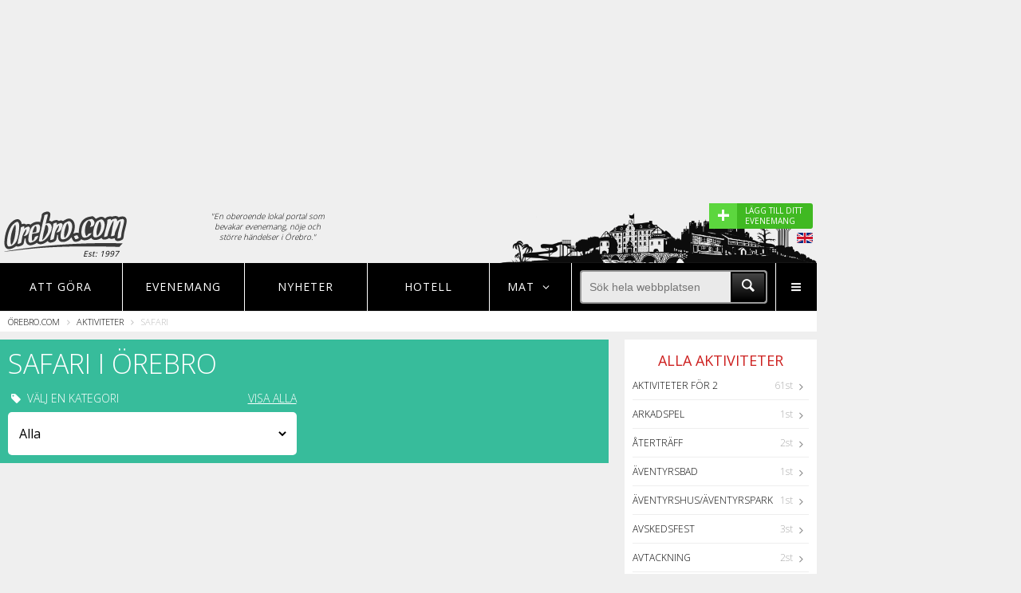

--- FILE ---
content_type: text/html; charset=UTF-8
request_url: https://www.orebro.com/visa/safari
body_size: 10176
content:
<!DOCTYPE html>
<html lang="en">
<head>

	<title>Safari - Örebro.com</title>

	<meta charset="UTF-8">
	
		
	
			<meta itemprop="name" content=""/>
		
	
	
	<meta name="format-detection" content="telephone=no">
	<meta name="viewport" content="width=device-width, initial-scale=1, maximum-scale=1, user-scalable=no">
	
	<!-- TradeDoubler site verification 2790508 -->

	<link rel="icon" href="/favicon.ico" type="image/x-icon">
	<link rel="shortcut icon" href="/favicon.ico" type="image/x-icon">

	<link rel="stylesheet" href="/assets/css/style.css?v=1484923844">

	<link rel="stylesheet" href="/assets/css/nogulp.css?v=1480936748">

	<link href="https://fonts.googleapis.com/css?family=Open+Sans:400,700,800,300" rel="stylesheet" type="text/css">

	<script type='text/javascript'>
		var googletag = googletag || {};
		googletag.cmd = googletag.cmd || [];
		(function() {
		var gads = document.createElement('script');
		gads.async = true;
		gads.type = 'text/javascript';
		var useSSL = 'https:' == document.location.protocol;
		gads.src = (useSSL ? 'https:' : 'http:') +
		'//www.googletagservices.com/tag/js/gpt.js';
		var node = document.getElementsByTagName('script')[0];
		node.parentNode.insertBefore(gads, node);
		})();
	</script>

	<script type="text/javascript">

		var gptAdSlots = [];

		googletag.cmd.push(function() {
			
			var right1Mapping = googletag.sizeMapping()
				.addSize([1204, 0], [])
				.addSize([1024, 0], [[240, 400], [250, 250], [250, 240], [250, 360]])
				.addSize([0, 0], [])
				.build();

			var bottomMapping = googletag.sizeMapping()
				.addSize([1204, 0], [])
				.addSize([1024, 0], [[728, 90], [980, 140], [980, 240], [980, 120], [930, 180], [970, 250], [970, 90]])
				.addSize([750, 0], [728, 90])
				.addSize([320, 0], [[320, 50], [320, 100], [300, 250], [320, 320]])
				.build();		

			var eventMapping = googletag.sizeMapping()		
				.addSize([750, 0], [[336, 280], [300, 250]])
				.addSize([320, 0], [[300, 250], [320, 100], [320, 50]])
				.build();	

			var middleMapping = googletag.sizeMapping()	
				.addSize([800, 0], [728, 90])	
				.addSize([750, 0], [[336, 280], [320, 320], [728, 90], [468, 60], [468, 240]])	
				.addSize([400, 0], [[336, 280], [320, 320], [300, 250], [320, 100], [320, 50]])
				.addSize([320, 0], [[320, 320], [300, 250], [320, 100], [320, 50]])
				.build();	

			var middle2Mapping = googletag.sizeMapping()	
				.addSize([800, 0], [[728, 90], [468, 60], [468, 240], [336, 280]])	
				.addSize([750, 0], [[336, 280], [320, 320], [728, 90], [468, 60], [468, 240]])	
				.addSize([400, 0], [[336, 280], [320, 320], [300, 250], [320, 100], [320, 50]])
				.addSize([320, 0], [[320, 320], [300, 250], [320, 100], [320, 50]])
				.build();			

			var topMapping = googletag.sizeMapping()		
				.addSize([1024, 0], [[980, 240],  [970, 250]])
				.addSize([750, 0], [728, 90])
				.addSize([550, 0], [])
				.addSize([320, 0], [[300, 250], [320, 320]])
				.build();	

			var MiddleRestMapping = googletag.sizeMapping()
				.addSize([800, 0], [[728, 90]])
				.addSize([0, 0], [[336, 280], [300, 250]])
				.build();

			// Rightside ad 1
			var asideMappingOne = googletag.sizeMapping()
				.addSize([1379, 0], [[300, 250], [300, 600], [300, 1050], [300,100]])
				.addSize([1204, 0], [160, 600])
				.addSize([0, 0], [])
				.build();
			// Rightside ad 2
			var asideMappingTwo = googletag.sizeMapping()
				.addSize([1379, 0], [[300, 250], [300, 600]])
				.addSize([0, 0], [])
				.build();

			gptAdSlots[0] = googletag.defineSlot('/1066982/city_right_1', [240, 400], 'div-gpt-ad-1451913056532-3')
				.defineSizeMapping(right1Mapping)
				.addService(googletag.pubads())
				.setCollapseEmptyDiv(true);

		    gptAdSlots[1] = googletag.defineSlot('/1066982/city_bottom', [320, 100], 'div-gpt-ad-1451913056532-0')
		    	.defineSizeMapping(bottomMapping)
		    	.addService(googletag.pubads())
		    	.setCollapseEmptyDiv(true);

		    gptAdSlots[2] = googletag.defineSlot('/1066982/city_event', [336, 280], 'div-gpt-ad-1451913056532-1')
		    	.defineSizeMapping(eventMapping)
		    	.addService(googletag.pubads())
		    	.setCollapseEmptyDiv(true);

		    gptAdSlots[3] = googletag.defineSlot('/1066982/city_middle', [300, 250], 'div-gpt-ad-1451913056532-2')
		    	.defineSizeMapping(middleMapping)
		    	.addService(googletag.pubads())
		    	.setCollapseEmptyDiv(true);    

		    gptAdSlots[4] = googletag.defineSlot('/1066982/city_top', [300, 250], 'div-gpt-ad-1451913056532-4')
		    	.defineSizeMapping(topMapping)
		    	.addService(googletag.pubads())
		    	.setCollapseEmptyDiv(true);

		    gptAdSlots[5] = googletag.defineSlot('/1066982/city_middle2', [728, 90], 'div-gpt-ad-1451913056532-5')
		    	.defineSizeMapping(middle2Mapping)
		    	.addService(googletag.pubads())
		    	.setCollapseEmptyDiv(true);

		    gptAdSlots[6] = googletag.defineSlot('/1066982/city_middle_rest', [728, 90], 'div-gpt-ad-1453385991667-0')
				.defineSizeMapping(MiddleRestMapping)
				.addService(googletag.pubads())
				.setCollapseEmptyDiv(true);

			gptAdSlots[7] =googletag.defineSlot('/1066982/city_outer_right_1', [[300, 250], [300, 1050], [300, 600], [160, 600]], 'div-gpt-ad-1476173512188-0')
				.defineSizeMapping(asideMappingOne)
				.addService(googletag.pubads())
				.setCollapseEmptyDiv(true);

		    gptAdSlots[8] =googletag.defineSlot('/1066982/city_outer_right_2', [[300, 250], [300, 600]], 'div-gpt-ad-1476173512188-1')
		    	.defineSizeMapping(asideMappingTwo)
		    	.addService(googletag.pubads())
		    	.setCollapseEmptyDiv(true);


			googletag.pubads().setTargeting("Stad","Örebro");


			googletag.enableServices();

		});

	</script>

	<script async src="//pagead2.googlesyndication.com/pagead/js/adsbygoogle.js"></script>
	<!--[if lt IE 9]>
		<script type="text/javascript" src="/assets/js/html5shiv.js">
	<![endif]-->

	<link rel="stylesheet" href="https://unpkg.com/leaflet@1.7.1/dist/leaflet.css" />
	<script src="https://unpkg.com/leaflet@1.7.1/dist/leaflet.js"></script>

</head>
<body>

<div class="s-wrapper">

	<div class="s-wrapper-left">

		<div class="site-push en">

			<div class="width-container">

				<div class="one-whole text--center">
			        <style>
			            
			            .ui-top-adversite { height: auto; min-height: 250px;  }

			            @media screen and ( max-width: 1023px ) AND ( min-width: 728px ) {

			                .ui-top-adversite { height: auto; min-height: 90px;  }
			            }

			            @media screen and ( max-width: 727px ) AND ( min-width: 300px ) {

			                .ui-top-adversite { height: auto; min-height: 320px;  }
			            }

			            .adslot--top {
			                margin: 20px 0 0;

			            }

			            .adslot {
			                display: block;
			                text-align: center;
			            }

			        </style>

 								      <div class="ui-top-adversite">
			       
							<div id='div-gpt-ad-1451913056532-4'>

								<script type='text/javascript'>

									googletag.cmd.push(function() { googletag.display('div-gpt-ad-1451913056532-4'); });

								</script>

							</div>	


						</div>
									</div>

				<style>
					
					.mobileeventlink {

						padding: 5px; 
						background-color:#ddd;
						display: none;
					}
					.desktopeventlink {

						display: block;
					}

					@media screen and (max-width: 480px) {

						.mobileeventlink {

							display: block;
						}
						.desktopeventlink {

							display: none;
						}

					}

				</style>


				<div class="mobileeventlink" style="">
					
					<a href="https://www.noje.se/evenemang/laggtill" target="_blank" style="width: 100; cursor: pointer; border-radius: 3px; color:#fff; display: block;">

						<div style="display: flex; flex-direction: row; justify-content: right; justify-content: flex-end; ">
							
							<div style="background-color:#5cd63e; width: 35px; font-size: 20px; font-weight: 600; padding: 2px 10px 2px 10px; line-height: 22px;">+</div>

							<div style="display: flex; align-items: center; max-width: 170px; background-color:#40b922; padding: 2px 10px 2px 10px; font-weight: 400; font-size: 10px;">

								<div style="background-color:#40b922;">
									LÄGG TILL DITT EVENEMANG
								</div>
							</div>

						</div>
							
					</a>

				</div>


				<header rel="header" id="header" class="ui-header">

					<div class="grid">

						<div class="grid__item one-fifth palm-two-fifths">

							<a href="/" class="ui-header-logotype float--left pos-rel">
							
								<img src="/assets/img/cities/orebro/global-logo.png?v=5.2" class="pos-rel" style="z-index: 10">

								
								<span>Est: 1997</span>

															
							</a>

						</div>

						<div class="grid__item two-fifths palm--hide-content portable--hide-content">

						<p class="header-explanation-text">"En oberoende lokal portal som bevakar evenemang, nöje och större händelser i Örebro."</p>
							<!--<div class="grid" style="padding: 0 30px 0 30px;">

	<div class="grid__item three-twelfths">

		<div class="grid">

			<div class="grid__item one-whole text--center">

				Måndag

			</div>

		</div>

		<div class="grid">

			<div class="grid__item one-third text--center">
				
				<span style="width:30px; height: 30px; display: inline-block; background: url('/img/weather-symbols-tiny.png'); background-position: -35px 0; background-repeat: no-repeat;"></span>

				<span style="width: 30px; text-align: center;">15°</span>

			</div>

			<div class="grid__item one-third text--center">
				
				<span style="width:30px; height: 30px; display: inline-block; background: url('/img/weather-symbols-tiny.png'); background-position: -67px 0; background-repeat: no-repeat;"></span>

				<span style="width: 30px; text-align: center;">33°</span>

			</div>

			<div class="grid__item one-third text--center">
				
				<span style="width:30px; height: 30px; display: inline-block; background: url('/img/weather-symbols-tiny.png'); background-position: -98px 0; background-repeat: no-repeat;"></span>

				<span style="width: 30px; text-align: center;">22°</span>

			</div>

		</div>
		
		
	</div>

	<div class="grid__item one-twelfth"><div style="width: 20px; height: 20px;"></div></div>

	<div class="grid__item three-twelfths text--center">

		<div class="grid">

			<div class="grid__item one-whole text--center">

				Måndag

			</div>

		</div>

		<div class="grid">

			<div class="grid__item one-third text--center">
				
				<span style="width:30px; height: 30px; display: inline-block; background: url('/img/weather-symbols-tiny.png'); background-position: 0 0; background-repeat: no-repeat;"></span>

				<span style="width: 30px; text-align: center;">-1°</span>

			</div>

			<div class="grid__item one-third text--center">
				
				<span style="width:30px; height: 30px; display: inline-block; background: url('/img/weather-symbols-tiny.png'); background-position: -67px 0; background-repeat: no-repeat;"></span>

				<span style="width: 30px; text-align: center;">-5°</span>

			</div>

			<div class="grid__item one-third text--center">
				
				<span style="width:30px; height: 30px; display: inline-block; background: url('/img/weather-symbols-tiny.png'); background-position: -98px 0; background-repeat: no-repeat;"></span>

				<span style="width: 30px; text-align: center;">4°</span>

			</div>

		</div>

	</div>

	<div class="grid__item one-twelfth"><div style="width: 20px; height: 20px;"></div></div>

	<div class="grid__item three-twelfths text--center">

		<div class="grid">

			<div class="grid__item one-whole text--center">

				Måndag

			</div>

		</div>

		<div class="grid">

			<div class="grid__item one-third text--center">
				
				<span style="width:30px; height: 30px; display: inline-block; background: url('/img/weather-symbols-tiny.png'); background-position: -67px 0; background-repeat: no-repeat;"></span>

				<span style="width: 30px; text-align: center;">5°</span>

			</div>

			<div class="grid__item one-third text--center">
				
				<span style="width:30px; height: 30px; display: inline-block; background: url('/img/weather-symbols-tiny.png'); background-position: -98px 0; background-repeat: no-repeat;"></span>

				<span style="width: 30px; text-align: center;">-2°</span>

			</div>

			<div class="grid__item one-third text--center">
				
				<span style="width:30px; height: 30px; display: inline-block; background: url('/img/weather-symbols-tiny.png'); background-position: 0 0; background-repeat: no-repeat;"></span>

				<span style="width: 30px; text-align: center;">-5°</span>

			</div>

		</div>

	</div>

</div>-->

						</div>




						<figure id="ui-header-siluette" class="">
				
							
								<img src="/assets/img/cities/orebro/footer_town.png" style="filter: brightness(20%);filter: brightness(20%);
								-webkit-filter: brightness(20%);-moz-filter: brightness(20%);-o-filter: brightness(20%);-ms-filter: brightness(20%);">

														
						</figure>


					</div>

					<div class="show-tourist-flag">

						
							<div class="desktopeventlink">

								<a href="https://www.noje.se/evenemang/laggtill" target="_blank" style="cursor: pointer;background-color:#40b922; border-radius: 3px; color:#fff; display: block;">

									<div style="display: flex; flex-direction: row;">
										
										<div style="background-color:#5cd63e; width: 35px; font-size: 28px; font-weight: 600; padding: 3px 10px 3px 10px; line-height: 22px;">+</div>

										<div style="max-width: 95px; padding: 3px 10px 3px 10px; font-weight: 400; font-size: 10px;">LÄGG TILL DITT EVENEMANG</div>

									</div>
										
								</a>

							</div>

							<img class="show-tourist-info" src="/assets/img/en.png" style="float: right; margin-top: 5px;">

						
						

					</div>

				</header>

				<nav rel="navigation" id="navigation" class="pos-rel">

	<ul class="ui-main-nav">


	
		<li class="ui-nav-item nav-events three-twentieth lap-four-twentieth palm-eight-twentieth" data-nav="menu1">
			
			
			<a href="/aktiviteter">Att göra</a>

		</li>

	








		<li class="ui-nav-item three-twentieth lap-four-twentieth visuallyhidden--palm" data-nav="menu2">
			
			<a href="/evenemang">Evenemang</a>

		</li>

		<li class="ui-nav-item three-twentieth visuallyhidden--lap visuallyhidden--palm" data-nav="menu2">
			
			<a href="/nyheter">Nyheter</a>

		</li>


		<li class="ui-nav-item three-twentieth lap-four-twentieth visuallyhidden--lap visuallyhidden--palm" data-nav="menu2">
			
			<a href="/hotell">Hotell</a>

		</li>


		


	
	
		<li class="ui-nav-item nav-city two-twentieth lap-three-twentieth palm-six-twentieth" data-nav="city">

		   <strong>MAT <span class="icon-angle-down"></span></strong>
	
		</li>
		

	

		<li class="ui-nav-item five-twentieth lap-eight-twentieth visuallyhidden--palm" >

			<div class="display-table one-whole" style="height: 100%;">
				
				<div class="display-tablecell valign-middle">
					
					<form id="searchform">
					
						<div class="menu-magnify-wrapper">

							<div class="menu-magnify">

								<div>

									<input type="submit" value="" class="icon-search menu-magnify-icon">

								</div>

							</div>
							
						</div>

						<div style="overflow: hidden;">
							
							<input type="text" name="search" autocomplete="off" placeholder="Sök hela webbplatsen" class="menu-search">

						</div>

					</form>

				</div>

			</div>
		
		</li>


		<li class="ui-nav-item desk-one-twenty lap-one-twenty visuallyhidden--lap visuallyhidden--desk palm-three-twentieth" data-nav="menu4">

			<a class="icon-search icon-m-search"></a>
	
		</li>

		<li class="ui-nav-item nav-more desk-one-twenty lap-one-twenty palm-three-twentieth" data-nav="menu4">

			<a class="icon-menu"></a>
	
		</li>

	</ul>

	<div class="subnav-searchbox visuallyhidden--lap visuallyhidden--desk">
		
		<div class="display-table one-whole" style="height: 100%;">
				
				<div class="display-tablecell valign-middle">
					
					<form id="searchform">
					
						<div class="menu-magnify-wrapper">

							<div class="menu-magnify">

								<div>

									<input type="submit" value="" class="icon-search menu-magnify-icon">

								</div>

							</div>
							
						</div>

						<div style="overflow: hidden;">
							
							<input type="text" name="search" autocomplete="off" placeholder="Sök hela webbplatsen" class="menu-search">

						</div>

					</form>

				</div>

			</div>

	</div>

	<!-- Events navigation menu -->

	<div class="subnav-events visuallyhidden">

		<div class="grid__item one-quarter lap-one-third palm-one-whole subnav-city-item">

			<a class="pick-city-redirect" href="/restauranger"><span class="icon-food-1"></span> Restauranger</a>

		</div>

	</div>

	<!-- City navigation menu -->

	<div class="subnav-city">

		
		<div class="grid__item one-quarter lap-one-third palm-one-whole subnav-city-item">

			<a class="pick-city-redirect" href="/restauranger"><span class="icon-food-1"></span> Restauranger</a>

		</div>

	</div>

	<!-- More navigation menu -->

	<div class="subnav-more">

		<div class="grid__item one-third palm-one-whole lap-one-half subnav-more-item">

			<a href="/evenemang"><span class="icon-calendar"></span> EVENEMANG</a>
			
		</div>

		<div class="grid__item one-third palm-one-whole lap-one-half subnav-more-item">

			<a href="/restauranger"><span class="icon-food-1"></span> RESTAURANGER</a>
			
		</div>

				

		<div class="grid__item one-third palm-one-whole lap-one-half subnav-more-item">

			<a href="/aktiviteter"><span class="icon-tag"></span> SE & GÖRA - AKTIVITETER</a>
			
		</div>	

		<div class="grid__item one-third palm-one-whole lap-one-half subnav-more-item">

			<a href="/nyheter"><span class="icon-bed"></span> NYHETER</a>
			
		</div>

		<div class="grid__item one-third palm-one-whole lap-one-half subnav-more-item">

			<a href="/hotell"><span class="icon-bed"></span> HOTELL</a>
			
		</div>

		<div class="grid__item one-third palm-one-whole lap-one-half subnav-more-item">

			<a href="/nattklubbar"><span class="icon-bar"></span> NATTKLUBBAR</a>
			
		</div>

		


		<div class="grid__item one-third palm-one-whole lap-one-half subnav-more-item">

			<a href="/shopping"><span class="icon-bag"></span> SHOPPING</a>
			
		</div>


		<div class="grid__item one-third palm-one-whole lap-one-half subnav-more-item">

			<a href="/formedling"><span class="icon-tools"></span> TJÄNSTEFÖRMEDLING</a>
			
		</div>

		
			<div class="grid__item one-third palm-one-whole lap-one-half subnav-more-item">
			
				<a href="/information"><span class="icon-info"></span> INFORMATION OM Örebro</a>
			
			</div>

		
		<div class="grid__item one-third palm-one-whole lap-one-half subnav-more-item">

			<a href="/sitemap"><span class="icon-sitemap"></span> SITEMAP</a>
			
		</div>

		<div class="grid__item one-third palm-one-whole lap-one-half subnav-more-item">

			<a href="/om"><span class="icon-building"></span> OM OSS</a>
			
		</div>

		<!--
		<div class="grid__item one-third palm-one-whole subnav-more-item">

			<a href="/sitemap/">SITEMAP</a>
			
		</div>
		-->

	</div>

	<div class="subnav-geo"></div>

	<div class="subnav-search eight-twentieth lap-ten-twentieth">Sökresultat här</div>

</nav>


	
	
	
	<div class="ui-breadcrumbs">
		
		<ul>
			
			<li><a href="/" class="nounderline">Örebro.com</a> <span class="icon-angle-right"></span></li>

			
				
					
					
					<li><a href="/aktiviteter" class="nounderline">Aktiviteter</a> <span class="icon-angle-right"></span></li>

					
				
				
			
				
					
					
					<li>Safari</li>

					
				
				
			
		</ul>

	</div>


				<main rel="main" id="main" class="ui-main">

					<div class="grid">

						
	<div class="grid push-half--top">

		<div class="ui-home float--left three-quarters lap-one-whole palm-one-whole">

		<div class="grid__item one-whole">
				
			<div class="white indent11 activity-header">

				<h1 class="caps activities-top-headline one-whole">
					Safari i Örebro
				</h1>
								<div class="grid">
					<div class="grid__item__inner indent5 caps palm-one-whole one-half">
						<p class="indent11"><span class="icon-tag"></span> Välj en kategori  <a href="/aktiviteter" class="float--right show-all">VISA ALLA</a></p>
						<div class="activity-select">

							<select id="activity-select-category">

								<option value="/aktiviteter">Alla</option>

								
									
								
									
								
									
										<option value="/visa/aktiviteter-for-2">Aktiviteter för 2</option>

									
								
									
								
									
										<option value="/visa/arkadspel">Arkadspel</option>

									
								
									
										<option value="/visa/atertraff">Återträff</option>

									
								
									
										<option value="/visa/aventyrsbad">Äventyrsbad</option>

									
								
									
										<option value="/visa/aventyrshus">Äventyrshus/Äventyrspark</option>

									
								
									
										<option value="/visa/avskedsfest">Avskedsfest</option>

									
								
									
										<option value="/visa/avtackning">Avtackning</option>

									
								
									
										<option value="/visa/badhus">Badhus</option>

									
								
									
										<option value="/visa/barnkalas">Barnkalas</option>

									
								
									
								
									
										<option value="/visa/battur">Båtturer</option>

									
								
									
								
									
										<option value="/visa/biljard">Biljard</option>

									
								
									
										<option value="/visa/biografer">Biografer</option>

									
								
									
								
									
										<option value="/visa/bollplaner">Bollplaner</option>

									
								
									
								
									
								
									
								
									
										<option value="/visa/boule">Boule</option>

									
								
									
										<option value="/visa/bowling">Bowling</option>

									
								
									
										<option value="/visa/bryggeri">Bryggeri</option>

									
								
									
								
									
								
									
								
									
								
									
								
									
								
									
										<option value="/visa/curling">Curling</option>

									
								
									
										<option value="/visa/cykling">Cykel/Tandem</option>

									
								
									
										<option value="/visa/dansstallen">Dansa</option>

									
								
									
										<option value="/visa/dart">Dart</option>

									
								
									
										<option value="/visa/djurparker">Djurparker</option>

									
								
									
								
									
								
									
										<option value="/visa/escaperoom">Escape Room</option>

									
								
									
								
									
										<option value="/visa/fallskarm">Fallskärm</option>

									
								
									
										<option value="/visa/familjeaktiviteter">Familjeaktiviteter</option>

									
								
									
								
									
								
									
								
									
										<option value="/visa/foretagsaktivitet">Företagsaktivitet</option>

									
								
									
										<option value="/visa/fornminnen">Fornminnen</option>

									
								
									
								
									
								
									
								
									
										<option value="/visa/friluftsmuseum">Friluftsmuseum/Ekomuseum</option>

									
								
									
										<option value="/visa/frisbeegolf">Frisbeegolf</option>

									
								
									
								
									
								
									
								
									
								
									
										<option value="/visa/gokart">GoKart</option>

									
								
									
										<option value="/visa/golf">Golf</option>

									
								
									
								
									
								
									
								
									
								
									
								
									
										<option value="/visa/hinderbanor">Hinderbanor</option>

									
								
									
										<option value="/visa/historiskabyggnader">Historiska byggnader</option>

									
								
									
								
									
								
									
								
									
								
									
								
									
										<option value="/visa/jubileum">Jubileum</option>

									
								
									
								
									
								
									
										<option value="/visa/kanot-kajak">Kanot/Kajak</option>

									
								
									
										<option value="/visa/kick-off">Kick-off</option>

									
								
									
								
									
								
									
								
									
								
									
										<option value="/visa/konsthallar">Konsthallar</option>

									
								
									
										<option value="/visa/kopcentrum">Köpcentrum</option>

									
								
									
								
									
								
									
										<option value="/visa/kulturreservat">Kulturreservat</option>

									
								
									
								
									
										<option value="/visa/lagfest">Lagfest</option>

									
								
									
										<option value="/visa/lasergame">Lasergame</option>

									
								
									
										<option value="/visa/leder">Leder/Vandring</option>

									
								
									
										<option value="/visa/lekland">Lekland</option>

									
								
									
										<option value="/visa/lekplats">Lekplats</option>

									
								
									
										<option value="/visa/linbanor">Linbanor/Höghöjdsbanor</option>

									
								
									
								
									
										<option value="/visa/mangkamp">Mångkamp</option>

									
								
									
								
									
								
									
								
									
										<option value="/visa/minigolf">Minigolf</option>

									
								
									
										<option value="/visa/mohippa">Möhippa</option>

									
								
									
								
									
								
									
								
									
								
									
										<option value="/visa/museum">Museum</option>

									
								
									
								
									
								
									
										<option value="/visa/naturreservat">Naturreservat</option>

									
								
									
								
									
										<option value="/visa/naturupplevelser">Naturupplevelser</option>

									
								
									
										<option value="/visa/nojesparker">Nöjesparker</option>

									
								
									
								
									
								
									
								
									
								
									
								
									
										<option value="/visa/padel">Padel/Squash</option>

									
								
									
										<option value="/visa/paintball">Paintball</option>

									
								
									
										<option value="/visa/parker-tradgard">Parker/Trädgårdar</option>

									
								
									
										<option value="/visa/parkourpark">Parkourpark</option>

									
								
									
								
									
								
									
								
									
								
									
										<option value="/visa/racketsport">Racketsporter</option>

									
								
									
								
									
								
									
								
									
								
									
								
									
								
									
								
									
								
									
										<option value="/visa/science_center">Science center</option>

									
								
									
								
									
								
									
										<option value="/visa/shopping">Shopping</option>

									
								
									
										<option value="/visa/shuffleboard">Shuffleboard</option>

									
								
									
										<option value="/visa/sightseeing">Sightseeing/guidade turer</option>

									
								
									
										<option value="/visa/simulatorspel">Simulatorspel</option>

									
								
									
										<option value="/visa/skatepark">Skatepark/hall</option>

									
								
									
										<option value="/visa/skidanlaggningar">Skidanläggningar</option>

									
								
									
								
									
								
									
								
									
								
									
										<option value="/visa/slakttraff">Släktträff</option>

									
								
									
										<option value="/visa/slott">Slott</option>

									
								
									
								
									
								
									
								
									
								
									
										<option value="/visa/studsmattor">Studsmattor/Hoppkuddar</option>

									
								
									
										<option value="/visa/surf">Surf/SUP</option>

									
								
									
										<option value="/visa/svensexa">Svensexa</option>

									
								
									
										<option value="/visa/tagturer">Tågturer</option>

									
								
									
										<option value="/visa/teambuilding">Teambuilding</option>

									
								
									
										<option value="/visa/teater">Teater</option>

									
								
									
								
									
										<option value="/visa/trampolinpark">Trampolinpark</option>

									
								
									
								
									
										<option value="/visa/trav">Trav</option>

									
								
									
										<option value="/visa/tropikarium">Tropikarium/Akvarium</option>

									
								
									
										<option value="/visa/ponnyridning">Turridning</option>

									
								
									
								
									
										<option value="/visa/utomhusbad">Utomhusbad</option>

									
								
									
										<option value="/visa/utsiktsplatser">Utsiktsplatser</option>

									
								
									
								
									
								
									
								
									
								
									
								
									
										<option value="/visa/volleyboll">Volleyboll</option>

									
								
									
								
									
								
									
															</select>
						</div>
					</div>

				</div>

	
			</div>

		</div>






	<style>
			
		.new-experiance-wrapper { display: flex; flex-direction: row; align-items: center; background-color:#fff; border-left: 5px solid #37BC9B; margin-bottom: 10px; padding: 10px; }

		
			.new-experiance-title {

				overflow: hidden;
			    text-overflow: ellipsis;
			    font-size: 20px;
			    font-weight: 500;
			    display: block;
			    margin-top: 10px;
			    text-transform: uppercase;
			    margin-bottom: 15px;
			    color:#666;

			}

		
		
		.new-experiance-button {

			background-color:#37BC9B;

			background: rgb(47,157,129);
background: linear-gradient(180deg, rgba(47,157,129,1) 0%, rgba(61,214,176,1) 100%);

			padding: 12px 25px;
			color:#fff;
			text-transform: uppercase;
			text-decoration: none;
			font-weight: 600;
			font-size: 14px;
		}

		.new-experiance-description {

			margin-bottom: 5px;
			font-size: 14px;
		}

		.new-experiance-city {

			font-size: 14px;
		}

		.hlist-experiance {
		    background-color: #37BC9B;
		    padding: 1px;
		    color: #fff;
		    display: inline-block;
		    clear: both;
		    margin-bottom: 10px;
		    margin-top: 20px;
		    padding-left: 10px; padding-right: 10px;
		}

		.experience-price {
		    background-color: #e15d32;
		    position: absolute;
		    right: 0px;
		    bottom: 0px;
		    padding: 3px 6px 3px 6px;
		    color: #fff;
		    font-size: 18px;
		    font-weight: 500;
		}

		.new-experiance-innerflex 		{	display: flex; flex-direction: row; align-items: center; width: 90%;}

		.new-experiance-infobox 		{ width: 100%; padding-left: 20px; }
		.new-experiance-logobox 		{ width: 140px; padding-left: 10px; padding-right: 10px; text-align: right; }
		.new-experiance-buttonbox 		{ width: 180px; min-width: 190px; padding-left: 0px; text-align: right; }


		
			.new-experiance-image 			{ width: auto; max-width: 100px; max-height: 30px; }
			.new-experiance-itemimage   	{ width: 170px; min-width: 170px; max-width: 170px; }

		
		.new-experiance-new-logo 			{ margin-bottom: 20px; }


		@media screen and ( max-width: 660px ) {

			.new-experiance-new-logo 			{ margin-bottom: 5px; }

			.new-experiance-itemimage   { width: 150px; min-width: 150px; max-width: 150px; display: block; }

			.new-experiance-innerflex 	{ flex-direction: column;}

			.new-experiance-title 		{ font-size: 16px; font-weight: 600; }

			.new-experiance-description {

				margin-bottom: 5px;
				font-size: 12px;
			}

			.new-experiance-city {

				font-size: 12px;
			}

			.new-experiance-infobox 	{width: 100%; padding-left: 10px;}
			.new-experiance-logobox 	{width: 100%; padding: 0; padding-left: 10px; text-align: left;}
			.new-experiance-buttonbox 	{width: 100%; padding: 0; padding-left: 10px; text-align: left;}

			.new-experiance-button {

				background-color:#37BC9B;
				padding: 5px 5px;
				color:#fff;
				text-transform: uppercase;
				text-decoration: none;
				font-weight: 600;
				font-size: 11px;
			}

			.new-experiance-image 		{ width: auto; max-width: 120px; max-height: 25px; margin-top: 5px; margin-bottom: 10px; }

		}

	</style>





	































							
				
		</div>

		<div class="grid__item one-quarter lap-one-whole palm-one-whole float--right push--top--palm">

			<div class="sidebar cf indent7">
				
				<h4 class="sidebar-header indent11">ALLA AKTIVITETER</h4>
				<ul class="activities-category-list">
																																								<li><a href="/visa/aktiviteter-for-2"><!--<span class=""></span>--> Aktiviteter för 2 <span class="float--right icon-angle-right"></span> <span class="float--right count">61st</span></a></li>
																																			<li><a href="/visa/arkadspel"><!--<span class=""></span>--> Arkadspel <span class="float--right icon-angle-right"></span> <span class="float--right count">1st</span></a></li>
																								<li><a href="/visa/atertraff"><!--<span class=""></span>--> Återträff <span class="float--right icon-angle-right"></span> <span class="float--right count">2st</span></a></li>
																								<li><a href="/visa/aventyrsbad"><!--<span class=""></span>--> Äventyrsbad <span class="float--right icon-angle-right"></span> <span class="float--right count">1st</span></a></li>
																								<li><a href="/visa/aventyrshus"><!--<span class=""></span>--> Äventyrshus/Äventyrspark <span class="float--right icon-angle-right"></span> <span class="float--right count">1st</span></a></li>
																								<li><a href="/visa/avskedsfest"><!--<span class=""></span>--> Avskedsfest <span class="float--right icon-angle-right"></span> <span class="float--right count">3st</span></a></li>
																								<li><a href="/visa/avtackning"><!--<span class=""></span>--> Avtackning <span class="float--right icon-angle-right"></span> <span class="float--right count">2st</span></a></li>
																								<li><a href="/visa/badhus"><!--<span class="icon-swimming"></span>--> Badhus <span class="float--right icon-angle-right"></span> <span class="float--right count">4st</span></a></li>
																								<li><a href="/visa/barnkalas"><!--<span class="icon-birthday"></span>--> Barnkalas <span class="float--right icon-angle-right"></span> <span class="float--right count">13st</span></a></li>
																																			<li><a href="/visa/battur"><!--<span class=""></span>--> Båtturer <span class="float--right icon-angle-right"></span> <span class="float--right count">2st</span></a></li>
																																			<li><a href="/visa/biljard"><!--<span class=""></span>--> Biljard <span class="float--right icon-angle-right"></span> <span class="float--right count">3st</span></a></li>
																								<li><a href="/visa/biografer"><!--<span class=""></span>--> Biografer <span class="float--right icon-angle-right"></span> <span class="float--right count">3st</span></a></li>
																																			<li><a href="/visa/bollplaner"><!--<span class=""></span>--> Bollplaner <span class="float--right icon-angle-right"></span> <span class="float--right count">1st</span></a></li>
																																																									<li><a href="/visa/boule"><!--<span class=""></span>--> Boule <span class="float--right icon-angle-right"></span> <span class="float--right count">1st</span></a></li>
																								<li><a href="/visa/bowling"><!--<span class=""></span>--> Bowling <span class="float--right icon-angle-right"></span> <span class="float--right count">2st</span></a></li>
																								<li><a href="/visa/bryggeri"><!--<span class=""></span>--> Bryggeri <span class="float--right icon-angle-right"></span> <span class="float--right count">1st</span></a></li>
																																																																																										<li><a href="/visa/curling"><!--<span class=""></span>--> Curling <span class="float--right icon-angle-right"></span> <span class="float--right count">1st</span></a></li>
																								<li><a href="/visa/cykling"><!--<span class=""></span>--> Cykel/Tandem <span class="float--right icon-angle-right"></span> <span class="float--right count">3st</span></a></li>
																								<li><a href="/visa/dansstallen"><!--<span class=""></span>--> Dansa <span class="float--right icon-angle-right"></span> <span class="float--right count">1st</span></a></li>
																								<li><a href="/visa/dart"><!--<span class=""></span>--> Dart <span class="float--right icon-angle-right"></span> <span class="float--right count">1st</span></a></li>
																								<li><a href="/visa/djurparker"><!--<span class=""></span>--> Djurparker <span class="float--right icon-angle-right"></span> <span class="float--right count">2st</span></a></li>
																																														<li><a href="/visa/escaperoom"><!--<span class=""></span>--> Escape Room <span class="float--right icon-angle-right"></span> <span class="float--right count">1st</span></a></li>
																																			<li><a href="/visa/fallskarm"><!--<span class=""></span>--> Fallskärm <span class="float--right icon-angle-right"></span> <span class="float--right count">1st</span></a></li>
																								<li><a href="/visa/familjeaktiviteter"><!--<span class=""></span>--> Familjeaktiviteter <span class="float--right icon-angle-right"></span> <span class="float--right count">57st</span></a></li>
																																																									<li><a href="/visa/foretagsaktivitet"><!--<span class=""></span>--> Företagsaktivitet <span class="float--right icon-angle-right"></span> <span class="float--right count">14st</span></a></li>
																								<li><a href="/visa/fornminnen"><!--<span class=""></span>--> Fornminnen <span class="float--right icon-angle-right"></span> <span class="float--right count">1st</span></a></li>
																																																									<li><a href="/visa/friluftsmuseum"><!--<span class=""></span>--> Friluftsmuseum/Ekomuseum <span class="float--right icon-angle-right"></span> <span class="float--right count">3st</span></a></li>
																								<li><a href="/visa/frisbeegolf"><!--<span class=""></span>--> Frisbeegolf <span class="float--right icon-angle-right"></span> <span class="float--right count">1st</span></a></li>
																																																																				<li><a href="/visa/gokart"><!--<span class=""></span>--> GoKart <span class="float--right icon-angle-right"></span> <span class="float--right count">1st</span></a></li>
																								<li><a href="/visa/golf"><!--<span class=""></span>--> Golf <span class="float--right icon-angle-right"></span> <span class="float--right count">4st</span></a></li>
																																																																															<li><a href="/visa/hinderbanor"><!--<span class=""></span>--> Hinderbanor <span class="float--right icon-angle-right"></span> <span class="float--right count">2st</span></a></li>
																								<li><a href="/visa/historiskabyggnader"><!--<span class=""></span>--> Historiska byggnader <span class="float--right icon-angle-right"></span> <span class="float--right count">1st</span></a></li>
																																																																															<li><a href="/visa/jubileum"><!--<span class=""></span>--> Jubileum <span class="float--right icon-angle-right"></span> <span class="float--right count">2st</span></a></li>
																																														<li><a href="/visa/kanot-kajak"><!--<span class=""></span>--> Kanot/Kajak <span class="float--right icon-angle-right"></span> <span class="float--right count">1st</span></a></li>
																								<li><a href="/visa/kick-off"><!--<span class=""></span>--> Kick-off <span class="float--right icon-angle-right"></span> <span class="float--right count">11st</span></a></li>
																																																																				<li><a href="/visa/konsthallar"><!--<span class=""></span>--> Konsthallar <span class="float--right icon-angle-right"></span> <span class="float--right count">4st</span></a></li>
																								<li><a href="/visa/kopcentrum"><!--<span class=""></span>--> Köpcentrum <span class="float--right icon-angle-right"></span> <span class="float--right count">5st</span></a></li>
																																														<li><a href="/visa/kulturreservat"><!--<span class=""></span>--> Kulturreservat <span class="float--right icon-angle-right"></span> <span class="float--right count">1st</span></a></li>
																																			<li><a href="/visa/lagfest"><!--<span class=""></span>--> Lagfest <span class="float--right icon-angle-right"></span> <span class="float--right count">10st</span></a></li>
																								<li><a href="/visa/lasergame"><!--<span class=""></span>--> Lasergame <span class="float--right icon-angle-right"></span> <span class="float--right count">2st</span></a></li>
																								<li><a href="/visa/leder"><!--<span class=""></span>--> Leder/Vandring <span class="float--right icon-angle-right"></span> <span class="float--right count">4st</span></a></li>
																								<li><a href="/visa/lekland"><!--<span class="icon-child"></span>--> Lekland <span class="float--right icon-angle-right"></span> <span class="float--right count">2st</span></a></li>
																								<li><a href="/visa/lekplats"><!--<span class=""></span>--> Lekplats <span class="float--right icon-angle-right"></span> <span class="float--right count">2st</span></a></li>
																								<li><a href="/visa/linbanor"><!--<span class=""></span>--> Linbanor/Höghöjdsbanor <span class="float--right icon-angle-right"></span> <span class="float--right count">1st</span></a></li>
																																			<li><a href="/visa/mangkamp"><!--<span class=""></span>--> Mångkamp <span class="float--right icon-angle-right"></span> <span class="float--right count">3st</span></a></li>
																																																									<li><a href="/visa/minigolf"><!--<span class=""></span>--> Minigolf <span class="float--right icon-angle-right"></span> <span class="float--right count">8st</span></a></li>
																								<li><a href="/visa/mohippa"><!--<span class=""></span>--> Möhippa <span class="float--right icon-angle-right"></span> <span class="float--right count">10st</span></a></li>
																																																																				<li><a href="/visa/museum"><!--<span class="icon-town-hall"></span>--> Museum <span class="float--right icon-angle-right"></span> <span class="float--right count">7st</span></a></li>
																																														<li><a href="/visa/naturreservat"><!--<span class=""></span>--> Naturreservat <span class="float--right icon-angle-right"></span> <span class="float--right count">2st</span></a></li>
																																			<li><a href="/visa/naturupplevelser"><!--<span class=""></span>--> Naturupplevelser <span class="float--right icon-angle-right"></span> <span class="float--right count">3st</span></a></li>
																								<li><a href="/visa/nojesparker"><!--<span class=""></span>--> Nöjesparker <span class="float--right icon-angle-right"></span> <span class="float--right count">1st</span></a></li>
																																																																															<li><a href="/visa/padel"><!--<span class=""></span>--> Padel/Squash <span class="float--right icon-angle-right"></span> <span class="float--right count">1st</span></a></li>
																								<li><a href="/visa/paintball"><!--<span class=""></span>--> Paintball <span class="float--right icon-angle-right"></span> <span class="float--right count">1st</span></a></li>
																								<li><a href="/visa/parker-tradgard"><!--<span class=""></span>--> Parker/Trädgårdar <span class="float--right icon-angle-right"></span> <span class="float--right count">2st</span></a></li>
																								<li><a href="/visa/parkourpark"><!--<span class=""></span>--> Parkourpark <span class="float--right icon-angle-right"></span> <span class="float--right count">1st</span></a></li>
																																																																				<li><a href="/visa/racketsport"><!--<span class=""></span>--> Racketsporter <span class="float--right icon-angle-right"></span> <span class="float--right count">2st</span></a></li>
																																																																																																																<li><a href="/visa/science_center"><!--<span class="icon-cog-alt"></span>--> Science center <span class="float--right icon-angle-right"></span> <span class="float--right count">1st</span></a></li>
																																														<li><a href="/visa/shopping"><!--<span class=""></span>--> Shopping <span class="float--right icon-angle-right"></span> <span class="float--right count">6st</span></a></li>
																								<li><a href="/visa/shuffleboard"><!--<span class=""></span>--> Shuffleboard <span class="float--right icon-angle-right"></span> <span class="float--right count">2st</span></a></li>
																								<li><a href="/visa/sightseeing"><!--<span class=""></span>--> Sightseeing/guidade turer <span class="float--right icon-angle-right"></span> <span class="float--right count">2st</span></a></li>
																								<li><a href="/visa/simulatorspel"><!--<span class=""></span>--> Simulatorspel <span class="float--right icon-angle-right"></span> <span class="float--right count">1st</span></a></li>
																								<li><a href="/visa/skatepark"><!--<span class=""></span>--> Skatepark/hall <span class="float--right icon-angle-right"></span> <span class="float--right count">3st</span></a></li>
																								<li><a href="/visa/skidanlaggningar"><!--<span class=""></span>--> Skidanläggningar <span class="float--right icon-angle-right"></span> <span class="float--right count">2st</span></a></li>
																																																																				<li><a href="/visa/slakttraff"><!--<span class=""></span>--> Släktträff <span class="float--right icon-angle-right"></span> <span class="float--right count">7st</span></a></li>
																								<li><a href="/visa/slott"><!--<span class=""></span>--> Slott <span class="float--right icon-angle-right"></span> <span class="float--right count">1st</span></a></li>
																																																																				<li><a href="/visa/studsmattor"><!--<span class=""></span>--> Studsmattor/Hoppkuddar <span class="float--right icon-angle-right"></span> <span class="float--right count">1st</span></a></li>
																								<li><a href="/visa/surf"><!--<span class=""></span>--> Surf/SUP <span class="float--right icon-angle-right"></span> <span class="float--right count">1st</span></a></li>
																								<li><a href="/visa/svensexa"><!--<span class=""></span>--> Svensexa <span class="float--right icon-angle-right"></span> <span class="float--right count">10st</span></a></li>
																								<li><a href="/visa/tagturer"><!--<span class=""></span>--> Tågturer <span class="float--right icon-angle-right"></span> <span class="float--right count">1st</span></a></li>
																								<li><a href="/visa/teambuilding"><!--<span class=""></span>--> Teambuilding <span class="float--right icon-angle-right"></span> <span class="float--right count">1st</span></a></li>
																								<li><a href="/visa/teater"><!--<span class=""></span>--> Teater <span class="float--right icon-angle-right"></span> <span class="float--right count">4st</span></a></li>
																																			<li><a href="/visa/trampolinpark"><!--<span class=""></span>--> Trampolinpark <span class="float--right icon-angle-right"></span> <span class="float--right count">2st</span></a></li>
																																			<li><a href="/visa/trav"><!--<span class=""></span>--> Trav <span class="float--right icon-angle-right"></span> <span class="float--right count">1st</span></a></li>
																								<li><a href="/visa/tropikarium"><!--<span class=""></span>--> Tropikarium/Akvarium <span class="float--right icon-angle-right"></span> <span class="float--right count">1st</span></a></li>
																								<li><a href="/visa/ponnyridning"><!--<span class=""></span>--> Turridning <span class="float--right icon-angle-right"></span> <span class="float--right count">1st</span></a></li>
																																			<li><a href="/visa/utomhusbad"><!--<span class=""></span>--> Utomhusbad <span class="float--right icon-angle-right"></span> <span class="float--right count">9st</span></a></li>
																								<li><a href="/visa/utsiktsplatser"><!--<span class=""></span>--> Utsiktsplatser <span class="float--right icon-angle-right"></span> <span class="float--right count">2st</span></a></li>
																																																																															<li><a href="/visa/volleyboll"><!--<span class=""></span>--> Volleyboll <span class="float--right icon-angle-right"></span> <span class="float--right count">3st</span></a></li>
																																																	
				</ul>
			
			</div>


			<!-- /1066982/noje_hogertopp -->
			<div id='div-gpt-ad-1451913056532-3' class="visuallyhidden--portable push-half--bottom text--center" style="margin-left: -5px; width: 250px;">
			<script type='text/javascript'>
				googletag.cmd.push(function() { googletag.display('div-gpt-ad-1451913056532-3'); });
			</script>
			</div>	
			

			<div class="sidebar cf indent3">

				<h4 class="sidebar-header indent11">NÖJESNYHETER</h4>

				<div class="grid">


											
						<div class="sidebar-news grid__item one-whole lap-one-half palm-one-half indent11">

	<a href="/visa/a3674">
	
		
			<div class="sidebar-news-image" style="background:url('https://www.orebro.com/uploads/articles/23016165b696fc28efdb6de93435f48d_thumb.png'); background-size: cover; background-position: center center">

					
			<div class="sidebar-news-date">31 Aug</div>

			<div class="fade-to-black"></div>

		</div>

	</a>

	<div class="sidebar-news-text-container">

		<div class="sidebar-news-text">

			<a href="/visa/a3674" class="nounderline">

				<strong>Hitta flyg från Örebro – charter och reguljärt</strong><br />

			</a>

			<a href="/visa/a3674" class="nounderline sidebar-news-text-limit">

			<span style="color:#3bafda"><strong>Örebro</strong></span>

				Visste du att du hittar en rad olika direktflyg från Örebro flygplats vidare ut i Europa? Här kan du läsa mer om de linjer som erbjuds och hitta det bästa sättet att boka din nästa resa.  
			</a>

		</div>
		
		<a href="/visa/a3674" class="sidebar-news-arrow"><span class="icon-fast-fw"></span></a>
		
	</div>

</div>





											
						<div class="sidebar-news grid__item one-whole lap-one-half palm-one-half indent11">

	<a href="/visa/a3731">
	
		
			<div class="sidebar-news-image" style="background:url('https://www.orebro.com/uploads/articles/d38cdafcff7d255bb42ad2794a1b049c_thumb.jpg'); background-size: cover; background-position: center center">

					
			<div class="sidebar-news-date">26 Jun</div>

			<div class="fade-to-black"></div>

		</div>

	</a>

	<div class="sidebar-news-text-container">

		<div class="sidebar-news-text">

			<a href="/visa/a3731" class="nounderline">

				<strong>Showen för alla som älskar pojkband</strong><br />

			</a>

			<a href="/visa/a3731" class="nounderline sidebar-news-text-limit">

			<span style="color:#3bafda"><strong>Örebro</strong></span>

				A Show Larger Than Life har gjort succé i Stockholm och Göteborg – nu ger sig den kritikerrosade showen ut på arenaturné runt om i landet.
			</a>

		</div>
		
		<a href="/visa/a3731" class="sidebar-news-arrow"><span class="icon-fast-fw"></span></a>
		
	</div>

</div>





											
						<div class="sidebar-news grid__item one-whole lap-one-half palm-one-half indent11">

	<a href="/visa/a3719">
	
		
			<div class="sidebar-news-image" style="background:url('https://www.orebro.com/uploads/articles/6f3f48d2e9c4f271f55569319bc5ca7b_thumb.jpg'); background-size: cover; background-position: center center">

					
			<div class="sidebar-news-date">14 Mar</div>

			<div class="fade-to-black"></div>

		</div>

	</a>

	<div class="sidebar-news-text-container">

		<div class="sidebar-news-text">

			<a href="/visa/a3719" class="nounderline">

				<strong>Laleh på sommarturné 2025</strong><br />

			</a>

			<a href="/visa/a3719" class="nounderline sidebar-news-text-limit">

			<span style="color:#3bafda"><strong>Örebro</strong></span>

				I år firar Laleh 20 år som artist – något som uppmärksammas genom en storslagen sommarturné. Ta en titt på det fullständiga turnéschemat och få reda på när Laleh uppträder i din stad.
			</a>

		</div>
		
		<a href="/visa/a3719" class="sidebar-news-arrow"><span class="icon-fast-fw"></span></a>
		
	</div>

</div>





											
						<div class="sidebar-news grid__item one-whole lap-one-half palm-one-half indent11">

	<a href="/visa/a3718">
	
		
			<div class="sidebar-news-image" style="background:url('https://www.orebro.com/uploads/articles/3f5937fa3ea6ef83fc5a2b7b0a5ecbb4_thumb.jpg'); background-size: cover; background-position: center center">

					
			<div class="sidebar-news-date">12 Mar</div>

			<div class="fade-to-black"></div>

		</div>

	</a>

	<div class="sidebar-news-text-container">

		<div class="sidebar-news-text">

			<a href="/visa/a3718" class="nounderline">

				<strong>Orup ger sig ut på Sverigeturné</strong><br />

			</a>

			<a href="/visa/a3718" class="nounderline sidebar-news-text-limit">

			<span style="color:#3bafda"><strong>Örebro</strong></span>

				Med ‘Orup Bara’ bjuder den folkkära artisten på en avskalad och personlig föreställning. Här kan du läsa mer om den kommande turnén och se när Orup kommer till just din stad.
			</a>

		</div>
		
		<a href="/visa/a3718" class="sidebar-news-arrow"><span class="icon-fast-fw"></span></a>
		
	</div>

</div>





											
						<div class="sidebar-news grid__item one-whole lap-one-half palm-one-half indent11">

	<a href="/visa/a3711">
	
		
			<div class="sidebar-news-image" style="background:url('https://www.orebro.com/uploads/articles/02deeaf70ebc10692d5ef7e58da69405_thumb.jpg'); background-size: cover; background-position: center center">

					
			<div class="sidebar-news-date">26 Jun</div>

			<div class="fade-to-black"></div>

		</div>

	</a>

	<div class="sidebar-news-text-container">

		<div class="sidebar-news-text">

			<a href="/visa/a3711" class="nounderline">

				<strong>Miss Li bjuder på sommarturné</strong><br />

			</a>

			<a href="/visa/a3711" class="nounderline sidebar-news-text-limit">

			<span style="color:#3bafda"><strong>Örebro</strong></span>

				Under 2024 ger sig Miss Li ut på vägarna och bjuder på en rad live-konserter runt om i landet. Här kan du se när den omtyckta artisten kommer till just din stad.
			</a>

		</div>
		
		<a href="/visa/a3711" class="sidebar-news-arrow"><span class="icon-fast-fw"></span></a>
		
	</div>

</div>





											
						<div class="sidebar-news grid__item one-whole lap-one-half palm-one-half indent11">

	<a href="/visa/a3702">
	
		
			<div class="sidebar-news-image" style="background:url('https://www.orebro.com/uploads/articles/9d1090697f84fc3326b017b56f820091_thumb.jpg'); background-size: cover; background-position: center center">

					
			<div class="sidebar-news-date">1 Mar</div>

			<div class="fade-to-black"></div>

		</div>

	</a>

	<div class="sidebar-news-text-container">

		<div class="sidebar-news-text">

			<a href="/visa/a3702" class="nounderline">

				<strong>Lars Winnerbäck på sommarturné 2024</strong><br />

			</a>

			<a href="/visa/a3702" class="nounderline sidebar-news-text-limit">

			<span style="color:#3bafda"><strong>Örebro</strong></span>

				Under sommaren ger sig Lars Winnerbäck ut på turné och uppträder under bar himmel i ett tjugotal städer. Se hela turnéplanen här.
			</a>

		</div>
		
		<a href="/visa/a3702" class="sidebar-news-arrow"><span class="icon-fast-fw"></span></a>
		
	</div>

</div>





					

				</div>
				
			</div>

		</div>

	</div>


					</div>


				<div id='div-gpt-ad-1451913056532-0' class="one-whole text--center push--bottom push--top" style="background-color: #fff; padding: 10px;">
					<script type='text/javascript'>
						googletag.cmd.push(function() { googletag.display('div-gpt-ad-1451913056532-0'); });
					</script>
				</div>	

				</main>

			</div>

			<div class="tourist-information"></div>

		</div><!-- /site-push -->

		<footer>

	<div class="width-container cf">
			<img src="/assets/img/cities/orebro/footer_town.png" style="display: block; max-width: 600px; float:right;">
			<!--<img src="/assets/img/crowd_grey.png" alt="crowd" style="display: block; max-width: 400px; float:right;">-->

	</div>
		
	<div class="width-container noje-footer">
	
		<div class="noje-footer-container">
			
			<div class="two-eighths lap-one-whole palm-one-whole noje-footer-list">
				
				<ul>
					
					<li>

						  <a href="/evenemang"><strong>EVENEMANG</strong></a>

					</li>

					<li>

						  <a href="/nyheter"><strong>NYHETER</strong></a>


					</li>

					<li>

						  <a href="/shopping"><strong>SHOPPING</strong></a>

					</li>

					<li><a class="to-top nav-city">MAT</a></li>

					<li>

						  <a href="/sitemap"><strong>SITEMAP</strong></a>

					</li>	

					<li><a class="to-top nav-more">MER...</a></li>

				</ul>

			</div>

			<div class="four-eighths lap-one-whole palm-one-whole noje-footer-logo">

				<div class="noje-footer-logo-background cf">
					
					<div class="noje-footer-logo-container">

						<img src="/assets/img/cities/orebro/global-logo.png" 
						class="pos-rel" style="z-index: 10; filter: invert(1); -webkit-filter:invert(100%);
     					filter:progid:DXImageTransform.Microsoft.BasicImage(invert='1');filter: brightness(50%);filter: brightness(500%);
-webkit-filter: brightness(500%);-moz-filter: brightness(500%);-o-filter: brightness(500%);-ms-filter: brightness(500%);">


					</div>

					<div class="noje-footer-text text--center">
						En oberoende lokal portal som bevakar evenemang, nöje och större händelser i Örebro. 
						<a href="/om" class="">Läs mer om vad vi gör!</a>

					</div>
					

				</div>
				

			</div>

			<div class="two-eighths lap-one-whole palm-one-whole text--center noje-footer-address">
				
				<div class="noje-footer-address-info">

					<span>Örebro.com</span>
					<span><a href="/om" style="color: #fff; text-decoration: none;"><span class="__cf_email__" data-cfemail="64160100050f100d0b0a010a240a0b0e014a1701">[email&#160;protected]</span></a></span>


				</div>
									<div class="noje-footer-address-social">
						<ul>
							<li><a href="https://www.facebook.com/Orebrocom-466514180093283/" target="_blank"><span class="icon-facebook-squared" style="color:#fff;"></span></a></li>
						</ul>
					</div>
				
			</div>

		</div>

	</div>

	<div class="ui-optin-wrapper"></div>

</footer>
	</div>

	<div class="s-wrapper-right">

	<!-- Right side ad space -->

		<!-- /1066982/city_outer_right_1 -->
		<div id='div-gpt-ad-1476173512188-0' class="indent7">
		<script data-cfasync="false" src="/cdn-cgi/scripts/5c5dd728/cloudflare-static/email-decode.min.js"></script><script>
		googletag.cmd.push(function() { googletag.display('div-gpt-ad-1476173512188-0'); });
		</script>
		</div>

		<!-- /1066982/city_outer_right_2 -->
		<div id='div-gpt-ad-1476173512188-1'>
		<script>
		googletag.cmd.push(function() { googletag.display('div-gpt-ad-1476173512188-1'); });
		</script>
		</div>

	<!-- End of ad space -->

	</div>

</div>

	
	
	
		<script type="text/javascript" src="/assets/js/global.js?v=11644938008"></script>

		<script type="text/javascript" src="/assets/js/jquery-1.11.3.min.js"></script>
		<!--<script type="text/javascript" src="/assets/js/datepicker.js"></script>-->
		<script type="text/javascript" src="/assets/js/nogulp.js"></script>

	
	
	

<!-- Google tag (gtag.js)  - Google Analytics GA4 -->
<script async src="https://www.googletagmanager.com/gtag/js?id=G-HM2CV1PVCX"></script>
<script>
  window.dataLayer = window.dataLayer || [];
  function gtag(){dataLayer.push(arguments);}
  gtag('js', new Date());

  gtag('config', 'G-HM2CV1PVCX');
</script>





<script>
  (function (s, t, a, y, twenty, two) {
    s.Stay22 = s.Stay22 || {};
    s.Stay22.params = { lmaID: '693bd4a067173ecf386679f8' };
    twenty = t.createElement(a);
    two = t.getElementsByTagName(a)[0];
    twenty.async = 1;
    twenty.src = y;
    two.parentNode.insertBefore(twenty, two);
  })(window, document, 'script', 'https://scripts.stay22.com/letmeallez.js');
</script>


</body>
</html>

--- FILE ---
content_type: text/html; charset=utf-8
request_url: https://www.google.com/recaptcha/api2/aframe
body_size: 267
content:
<!DOCTYPE HTML><html><head><meta http-equiv="content-type" content="text/html; charset=UTF-8"></head><body><script nonce="AYbDpZFd_ehU4x48sRZ79Q">/** Anti-fraud and anti-abuse applications only. See google.com/recaptcha */ try{var clients={'sodar':'https://pagead2.googlesyndication.com/pagead/sodar?'};window.addEventListener("message",function(a){try{if(a.source===window.parent){var b=JSON.parse(a.data);var c=clients[b['id']];if(c){var d=document.createElement('img');d.src=c+b['params']+'&rc='+(localStorage.getItem("rc::a")?sessionStorage.getItem("rc::b"):"");window.document.body.appendChild(d);sessionStorage.setItem("rc::e",parseInt(sessionStorage.getItem("rc::e")||0)+1);localStorage.setItem("rc::h",'1768377468894');}}}catch(b){}});window.parent.postMessage("_grecaptcha_ready", "*");}catch(b){}</script></body></html>

--- FILE ---
content_type: text/css
request_url: https://www.orebro.com/assets/css/style.css?v=1484923844
body_size: 50677
content:
@charset "UTF-8";
/*------------------------------------*    STYLE.CSS
\*------------------------------------*/
/**
 *
 * sass --watch style.scss:style.min.css --style compressed
 *
 * Here we pull in some variables, include the inuit.css framework, then add our
 * project-specific components afterwards.
 */
/**
 * Setup
 */
/*------------------------------------*    VARS.SCSS
\*------------------------------------*/
/**
 * Any variables you find set in inuit.css’ `_vars.scss` that you do not wish to
 * keep, simply redefine here. This means that if inuit.css, for example, sets
 * your `$base-font-size` at 16px and you wish it to be 14px, simply redeclare
 * that variable in this file. inuit.css ignores its own variables in favour of
 * using your own, so you can completely modify how inuit.css works without ever
 * having to alter the framework itself.
 */
/*------------------------------------*    $OBJECTS-AND-ABSTRACTIONS
\*------------------------------------*/
/**
 * All of inuit.css’ objects and abstractions are initially turned off by
 * default. This means that you start any project with as little as possible,
 * and introducing objects and abstractions is as simple as switching the
 * following variables to `true`.
 */
/*------------------------------------*    $OVERRIDES
\*------------------------------------*/
/**
 * Place any variables that should override inuit.css’ defaults here.
 */
/*------------------------------------*    $CUSTOM
\*------------------------------------*/
/**
 * Place any of your own variables that sit on top of inuit.css here.
 */
/*------------------------------------*    INUIT.CSS
\*------------------------------------*/
/*!*
 *
 * inuitcss.com -- @inuitcss -- @csswizardry
 *
 */
/**
 * inuit.css acts as a base stylesheet which you should extend with your own
 * theme stylesheet.
 *
 * inuit.css aims to do the heavy lifting; sorting objects and abstractions,
 * design patterns and fiddly bits of CSS, whilst leaving as much design as
 * possible to you. inuit.css is the scaffolding to your decorator.
 *
 * This stylesheet is heavily documented and contains lots of comments, please
 * take care to read and refer to them as you build. For further support please
 * tweet at @inuitcss.
 *
 * Owing to the amount of comments please only ever use minified CSS in
 * production. This file is purely a dev document.
 *
 * The table of contents below maps to section titles of the same name, to jump
 * to any section simply run a find for $[SECTION-TITLE].
 *
 * Most objects and abstractions come with a chunk of markup that you should be
 * able to paste into any view to quickly see how the CSS works in conjunction
 * with the correct HTML.
 *
 * inuit.css is written to this standard: github.com/csswizardry/CSS-Guidelines
 *
 * LICENSE
 *
 * Copyright 2013 Harry Roberts
 *
 * Licensed under the Apache License, Version 2.0 (the "License");
 * you may not use this file except in compliance with the License.
 * You may obtain a copy of the License at
 *
 * http://apache.org/licenses/LICENSE-2.0
 *
 * Unless required by applicable law or agreed to in writing, software
 * distributed under the License is distributed on an "AS IS" BASIS,
 * WITHOUT WARRANTIES OR CONDITIONS OF ANY KIND, either express or implied.
 * See the License for the specific language governing permissions and
 * limitations under the License.
 *
 * Thank you for choosing inuit.css. May your web fonts render perfectly.
 */
/*------------------------------------*    $CONTENTS
\*------------------------------------*/
/**
 * CONTENTS............You’re reading it!
 * WARNING.............Here be dragons!
 * IMPORTS.............Begin importing the sections below
 *
 * MIXINS..............Super-simple Sass stuff
 * NORMALIZE...........normalize.css
 * RESET...............Set some defaults
 * CLEARFIX............
 * SHARED..............Shared declarations
 *
 * MAIN................High-level elements like `html`, `body`, etc.
 * HEADINGS............Double-stranded heading hierarchy
 * PARAGRAPHS..........
 * SMALLPRINT..........Smaller text elements like `small`
 * QUOTES..............
 * CODE................
 * LISTS...............
 * IMAGES..............
 * TABLES..............
 * FORMS...............
 *
 * GRIDS...............Fluid, proportional and nestable grids
 * FLEXBOX.............Crudely emulate flexbox
 * COLUMNS.............CSS3 columns
 * NAV.................A simple abstraction to put a list in horizontal nav mode
 * OPTIONS.............Grouped nav items
 * PAGINATION..........Very stripped back, basic paginator
 * BREADCRUMB..........Simple breadcrumb trail object
 * MEDIA...............Media object
 * MARGINALIA..........Simple marginalia content
 * ISLAND..............Boxed off content
 * BLOCK-LIST..........Blocky lists of content
 * MATRIX..............Gridded lists
 * SPLIT...............A simple split-in-two object
 * THIS-OR-THIS........Options object
 * LINK-COMPLEX........
 * FLYOUT..............Flyout-on-hover object
 * ARROWS..............CSS arrows
 * SPRITE..............Generic spriting element
 * ICON-TEXT...........Icon and text couplings
 * BEAUTONS............Use the beautons micro library
 * LOZENGES............Basic lozenge styles
 * RULES...............Horizontal rules
 * STATS...............Simple stats object
 * GREYBOX.............Wireframing styles
 *
 * WIDTHS..............Width classes for use alongside the grid system etc.
 * PUSH................Push classes for manipulating grids
 * PULL................Pull classes for manipulating grids
 * BRAND...............Helper class to apply brand treatment to elements
 * HELPER..............A series of helper classes to use arbitrarily
 * DEBUG...............Enable to add visual flags for debugging purposes
 */
/*------------------------------------*    $WARNING
\*------------------------------------*/
/*
 * inuit.css, being an OO framework, works in keeping with the open/closed
 * principle. The variables you set previously are now being used throughout
 * inuit.css to style everything we need for a base. Any custom styles SHOULD
 * NOT be added or modified in inuit.css directly, but added via your theme
 * stylesheet as per the open/closed principle:
 *
 * csswizardry.com/2012/06/the-open-closed-principle-applied-to-css
 *
 * Try not to edit any CSS beyond this point; if you find you need to do so
 * it is a failing of the framework so please tweet at @inuitcss.
 */
/*------------------------------------*    $IMPORTS
\*------------------------------------*/
/**
 * Generic utility styles etc.
 */
/*------------------------------------*    $DEFAULTS
\*------------------------------------*/
/**
 * inuit.css’ default variables. Redefine these in your `_vars.scss` file (found
 * in the inuit.css-web-template) to override them.
 */
/*------------------------------------*    $DEBUG
\*------------------------------------*/
/**
 * Debug mode will visually highlight any potential markup/accessibility quirks
 * in the browser. Set to `true` or `false`.
 */
/*------------------------------------*    $BORDER-BOX
\*------------------------------------*/
/**
 * Do you want all elements to adopt `box-sizing:border-box;` as per
 * paulirish.com/2012/box-sizing-border-box-ftw ?
 */
/*------------------------------------*    $BASE
\*------------------------------------*/
/**
 * Base stuff
 */
/**
 * Base font-family.
 */
/**
 * Default colour for objects’ borders etc.
 */
/*------------------------------------*    $RESPONSIVE
\*------------------------------------*/
/**
 * Responsiveness?
 */
/**
 * Responsiveness for widescreen/high resolution desktop monitors and beyond?
 * Note: `$responsive` variable above must be set to true before enabling this.
 */
/**
 * Responsive push and pull produce a LOT of code, only turn them on if you
 * definitely need them.
 */
/**
 * Note: `$push` variable above must be set to true before enabling these.
 */
/**
 * Note: `$pull` variable above must be set to true before enabling these.
 */
/**
 * Tell inuit.css when breakpoints start.
 */
/*------------------------------------*    $FONT-SIZES
\*------------------------------------*/
/**
 * Font-sizes (in pixels). Refer to relevant sections for their implementations.
 */
/*------------------------------------*    $QUOTES
\*------------------------------------*/
/**
 * English quote marks?
 */
/**
 * If you want English quotes then please do not edit these; they’re only here
 * because Sass needs them.
 */
/**
 * If you need non-English quotes, please alter the following values accordingly:
 */
/*------------------------------------*    $BRAND
\*------------------------------------*/
/**
 * Brand stuff
 */
/**
 * How big would you like round corners to be by default?
 */
/*------------------------------------*    $OBJECTS AND ABSTRACTIONS
\*------------------------------------*/
/**
 * Which objects and abstractions would you like to use?
 */
/*------------------------------------*    $FRAMEWORK
\*------------------------------------*/
/**
 * inuit.css will work these next ones out for use within the framework.
 *
 * Assign our `$base-line-height` to a new spacing var for more transparency.
 */
/*------------------------------------*    $MIXINS
\*------------------------------------*/
/**
 * Create a fully formed type style (sizing and vertical rhythm) by passing in a
 * single value, e.g.:
 *
   `@include font-size(10px);`
 *
 * Thanks to @redclov3r for the `line-height` Sass:
 * twitter.com/redclov3r/status/250301539321798657
 */
/**
 * Style any number of headings in one fell swoop, e.g.:
 *
   .foo{
       @include headings(1, 3){
           color:#BADA55;
       }
    }
 *
 * With thanks to @lar_zzz, @paranoida, @rowanmanning and ultimately
 * @thierrylemoulec for refining and improving my initial mixin.
 */
/**
 * Create vendor-prefixed CSS in one go, e.g.
 *
   `@include vendor(border-radius, 4px);`
 *
 */
/**
 * Create CSS keyframe animations for all vendors in one go, e.g.:
 *
   .foo{
       @include vendor(animation, shrink 3s);
   }

   @include keyframe(shrink){
       from{
           font-size:5em;
       }
   }
 *
 * Courtesy of @integralist: twitter.com/integralist/status/260484115315437569
 */
/**
 * Force overly long spans of text to truncate, e.g.:
 *
   `@include truncate(100%);`
 *
 * Where `$truncation-boundary` is a united measurement.
 */
/**
 * CSS arrows!!! But... before you read on, you might want to grab a coffee...
 *
 * This mixin creates a CSS arrow on a given element. We can have the arrow
 * appear in one of 12 locations, thus:
 *
 *       01    02    03
 *    +------------------+
 * 12 |                  | 04
 *    |                  |
 * 11 |                  | 05
 *    |                  |
 * 10 |                  | 06
 *    +------------------+
 *       09    08    07
 *
 * You pass this position in along with a desired arrow color and optional
 * border color, for example:
 *
 * `@include arrow(top, left, red)`
 *
 * for just a single, red arrow, or:
 *
 * `@include arrow(bottom, center, red, black)`
 *
 * which will create a red triangle with a black border which sits at the bottom
 * center of the element. Call the mixin thus:
 *
   .foo{
       background-color:#BADA55;
       border:1px solid #ACE;
       @include arrow(top, left, #BADA55, #ACE);
   }
 *
 */
/**
 * Media query mixin.
 *
 * It’s not great practice to define solid breakpoints up-front, preferring to
 * modify your design when it needs it, rather than assuming you’ll want a
 * change at ‘mobile’. However, as inuit.css is required to take a hands off
 * approach to design decisions, this is the closest we can get to baked-in
 * responsiveness. It’s flexible enough to allow you to set your own breakpoints
 * but solid enough to be frameworkified.
 *
 * We define some broad breakpoints in our vars file that are picked up here
 * for use in a simple media query mixin. Our options are:
 *
 * palm
 * lap
 * lap-and-up
 * portable
 * desk
 * desk-wide
 *
 * Not using a media query will, naturally, serve styles to all devices.
 *
 * `@include media-query(palm){ [styles here] }`
 *
 * We work out your end points for you:
 */
/*! normalize.css v2.1.0 | MIT License | git.io/normalize */
/* ==========================================================================
   HTML5 display definitions
   ========================================================================== */
/*
 * Correct `block` display not defined in IE 8/9.
 */
article,
aside,
details,
figcaption,
figure,
footer,
header,
hgroup,
main,
nav,
section,
summary {
  display: block; }

/*
 * Correct `inline-block` display not defined in IE 8/9.
 */
audio,
canvas,
video {
  display: inline-block; }

/*
 * Prevent modern browsers from displaying `audio` without controls.
 * Remove excess height in iOS 5 devices.
 */
audio:not([controls]) {
  display: none;
  height: 0; }

/*
 * Address styling not present in IE 8/9.
 */
[hidden] {
  display: none; }

/* ==========================================================================
   Base
   ========================================================================== */
/*
 * 1. Set default font family to sans-serif.
 * 2. Prevent iOS text size adjust after orientation change, without disabling
 *    user zoom.
 */
html {
  font-family: sans-serif;
  /* 1 */
  -webkit-text-size-adjust: 100%;
  /* 2 */
  -ms-text-size-adjust: 100%;
  /* 2 */ }

/*
 * Remove default margin.
 */
body {
  margin: 0; }

/* ==========================================================================
   Links
   ========================================================================== */
/*
 * Address `outline` inconsistency between Chrome and other browsers.
 */
a:focus {
  outline: thin dotted; }

/*
 * Improve readability when focused and also mouse hovered in all browsers.
 */
a:active,
a:hover {
  outline: 0; }

/* ==========================================================================
   Typography
   ========================================================================== */
/*
 * Address variable `h1` font-size and margin within `section` and `article`
 * contexts in Firefox 4+, Safari 5, and Chrome.
 */
h1 {
  font-size: 2em;
  margin: 0.67em 0; }

/*
 * Address styling not present in IE 8/9, Safari 5, and Chrome.
 */
abbr[title] {
  border-bottom: 1px dotted; }

/*
 * Address style set to `bolder` in Firefox 4+, Safari 5, and Chrome.
 */
b,
strong {
  font-weight: bold; }

/*
 * Address styling not present in Safari 5 and Chrome.
 */
dfn {
  font-style: italic; }

/*
 * Address differences between Firefox and other browsers.
 */
hr {
  -moz-box-sizing: content-box;
  box-sizing: content-box;
  height: 0; }

/*
 * Address styling not present in IE 8/9.
 */
mark {
  background: #ff0;
  color: #000; }

/*
 * Correct font family set oddly in Safari 5 and Chrome.
 */
code,
kbd,
pre,
samp {
  font-family: monospace, serif;
  font-size: 1em; }

/*
 * Improve readability of pre-formatted text in all browsers.
 */
pre {
  white-space: pre-wrap; }

/*
 * Set consistent quote types.
 */
q {
  quotes: "\201C" "\201D" "\2018" "\2019"; }

/*
 * Address inconsistent and variable font size in all browsers.
 */
small {
  font-size: 80%; }

/*
 * Prevent `sub` and `sup` affecting `line-height` in all browsers.
 */
sub,
sup {
  font-size: 75%;
  line-height: 0;
  position: relative;
  vertical-align: baseline; }

sup {
  top: -0.5em; }

sub {
  bottom: -0.25em; }

/* ==========================================================================
   Embedded content
   ========================================================================== */
/*
 * Remove border when inside `a` element in IE 8/9.
 */
img {
  border: 0; }

/*
 * Correct overflow displayed oddly in IE 9.
 */
svg:not(:root) {
  overflow: hidden; }

/* ==========================================================================
   Figures
   ========================================================================== */
/*
 * Address margin not present in IE 8/9 and Safari 5.
 */
figure {
  margin: 0; }

/* ==========================================================================
   Forms
   ========================================================================== */
/*
 * Define consistent border, margin, and padding.
 */
fieldset {
  border: 1px solid #c0c0c0;
  margin: 0 2px;
  padding: 0.35em 0.625em 0.75em; }

/*
 * 1. Correct `color` not being inherited in IE 8/9.
 * 2. Remove padding so people aren't caught out if they zero out fieldsets.
 */
legend {
  border: 0;
  /* 1 */
  padding: 0;
  /* 2 */ }

/*
 * 1. Correct font family not being inherited in all browsers.
 * 2. Correct font size not being inherited in all browsers.
 * 3. Address margins set differently in Firefox 4+, Safari 5, and Chrome.
 */
button,
input,
select,
textarea {
  font-family: inherit;
  /* 1 */
  font-size: 100%;
  /* 2 */
  margin: 0;
  /* 3 */ }

/*
 * Address Firefox 4+ setting `line-height` on `input` using `!important` in
 * the UA stylesheet.
 */
button,
input {
  line-height: normal; }

/*
 * Address inconsistent `text-transform` inheritance for `button` and `select`.
 * All other form control elements do not inherit `text-transform` values.
 * Correct `button` style inheritance in Chrome, Safari 5+, and IE 8+.
 * Correct `select` style inheritance in Firefox 4+ and Opera.
 */
button,
select {
  text-transform: none; }

/*
 * 1. Avoid the WebKit bug in Android 4.0.* where (2) destroys native `audio`
 *    and `video` controls.
 * 2. Correct inability to style clickable `input` types in iOS.
 * 3. Improve usability and consistency of cursor style between image-type
 *    `input` and others.
 */
button,
html input[type="button"],
input[type="reset"],
input[type="submit"] {
  -webkit-appearance: button;
  /* 2 */
  cursor: pointer;
  /* 3 */ }

/*
 * Re-set default cursor for disabled elements.
 */
button[disabled],
html input[disabled] {
  cursor: default; }

/*
 * 1. Address box sizing set to `content-box` in IE 8/9.
 * 2. Remove excess padding in IE 8/9.
 */
input[type="checkbox"],
input[type="radio"] {
  box-sizing: border-box;
  /* 1 */
  padding: 0;
  /* 2 */ }

/*
 * 1. Address `appearance` set to `searchfield` in Safari 5 and Chrome.
 * 2. Address `box-sizing` set to `border-box` in Safari 5 and Chrome
 *    (include `-moz` to future-proof).
 */
input[type="search"] {
  -webkit-appearance: textfield;
  /* 1 */
  -moz-box-sizing: content-box;
  -webkit-box-sizing: content-box;
  /* 2 */
  box-sizing: content-box; }

/*
 * Remove inner padding and search cancel button in Safari 5 and Chrome
 * on OS X.
 */
input[type="search"]::-webkit-search-cancel-button,
input[type="search"]::-webkit-search-decoration {
  -webkit-appearance: none; }

/*
 * Remove inner padding and border in Firefox 4+.
 */
button::-moz-focus-inner,
input::-moz-focus-inner {
  border: 0;
  padding: 0; }

/*
 * 1. Remove default vertical scrollbar in IE 8/9.
 * 2. Improve readability and alignment in all browsers.
 */
textarea {
  overflow: auto;
  /* 1 */
  vertical-align: top;
  /* 2 */ }

/* ==========================================================================
   Tables
   ========================================================================== */
/*
 * Remove most spacing between table cells.
 */
table {
  border-collapse: collapse;
  border-spacing: 0; }

/*------------------------------------*    $RESET
\*------------------------------------*/
/**
 * A more considered reset; more of a restart...
 * As per: csswizardry.com/2011/10/reset-restarted
 */
/**
    * Let’s make the box model all nice, shall we...?
    */
*, *:before, *:after {
  -webkit-box-sizing: border-box;
  -moz-box-sizing: border-box;
  -ms-box-sizing: border-box;
  -o-box-sizing: border-box;
  box-sizing: border-box; }

/**
 * The usual...
 */
h1, h2, h3, h4, h5, h6,
p, blockquote, pre,
dl, dd, ol, ul,
form, fieldset, legend,
table, th, td, caption,
hr {
  margin: 0;
  padding: 0; }

/**
 * Give a help cursor to elements that give extra info on `:hover`.
 */
abbr[title], dfn[title] {
  cursor: help; }

/**
 * Remove underlines from potentially troublesome elements.
 */
u, ins {
  text-decoration: none; }

/**
 * Apply faux underline via `border-bottom`.
 */
ins {
  border-bottom: 1px solid; }

/**
 * So that `alt` text is visually offset if images don’t load.
 */
img {
  font-style: italic; }

/**
 * Give form elements some cursor interactions...
 */
label,
input,
textarea,
button,
select,
option {
  cursor: pointer; }

.text-input:active,
.text-input:focus,
textarea:active,
textarea:focus {
  cursor: text;
  outline: none; }

/*------------------------------------*    $CLEARFIX
\*------------------------------------*/
/**
 * Micro clearfix, as per: css-101.org/articles/clearfix/latest-new-clearfix-so-far.php
 * Extend the clearfix class with Sass to avoid the `.cf` class appearing over
 * and over in your markup.
 */
.cf:after, .grid:after, .ui-main-nav:after, .ui-footer .siluette-footer > .width-container > ul:after, .ui-gen-list:after, .ui-gen-list-v2 .ui-gen-list-item:after, .ui-gen-article-v2:after, .ui-root-main .ui-language-select:after {
  content: "";
  display: table;
  clear: both; }

/*------------------------------------*    $SHARED
\*------------------------------------*/
/**
 * Where `margin-bottom` is concerned, this value will be the same as the
 * base line-height. This allows us to keep a consistent vertical rhythm.
 * As per: csswizardry.com/2012/06/single-direction-margin-declarations
 */
/**
 * Base elements
 */
h1, h2, h3, h4, h5, h6, hgroup,
ul, ol, dl,
blockquote, p, address,
table,
fieldset, figure,
pre,
.form-fields > li,
.media,
.island,
.islet {
  /*   margin-bottom:$base-spacing-unit;
    margin-bottom:($base-spacing-unit / $base-font-size)*1rem;

    .islet &{
        margin-bottom:$base-spacing-unit / 2;
        margin-bottom:(($base-spacing-unit / $base-font-size) / 2)*1rem;
    }*/ }

/**
 * Doubled up `margin-bottom` helper class.
 */
.landmark {
  margin-bottom: 40px;
  margin-bottom: 3.33333rem; }

/**
 * `hr` elements only take up a few pixels, so we need to give them special
 * treatment regarding vertical rhythm.
 */
hr {
  margin-bottom: 18px;
  margin-bottom: 1.5rem; }

/**
 * Where `margin-left` is concerned we want to try and indent certain elements
 * by a consistent amount. Define that amount once, here.
 */
ul, ol, dd {
  margin-left: 40px;
  margin-left: 3.33333rem; }

/**
 * Base styles; unclassed HTML elements etc.
 */
/*------------------------------------*    $MAIN
\*------------------------------------*/
html {
  font: 0.75em/1.33333 "Open Sans";
  overflow-y: scroll;
  min-height: 100%; }

/*------------------------------------*    $HEADINGS
\*------------------------------------*/
/**
 * As per: csswizardry.com/2012/02/pragmatic-practical-font-sizing-in-css
 *
 * When we define a heading we also define a corresponding class to go with it.
 * This allows us to apply, say, `class=alpha` to a `h3`; a double-stranded
 * heading hierarchy.
 */
h1, .alpha {
  font-size: 26px;
  font-size: 2.16667rem;
  line-height: 1.23077; }

h2, .beta {
  font-size: 22px;
  font-size: 1.83333rem;
  line-height: 1.45455; }

h3, .gamma {
  font-size: 20px;
  font-size: 1.66667rem;
  line-height: 1.6; }

h4, .delta {
  font-size: 18px;
  font-size: 1.5rem;
  line-height: 1.77778; }

h5, .epsilon {
  font-size: 16px;
  font-size: 1.33333rem;
  line-height: 1; }

h6, .zeta {
  font-size: 14px;
  font-size: 1.16667rem;
  line-height: 1.14286; }

/**
 * Heading groups and generic any-heading class.
 * To target any heading of any level simply apply a class of `.hN`, e.g.:
 *
   <hgroup>
       <h1 class=hN>inuit.css</h1>
       <h2 class=hN>Best. Framework. Ever!</h2>
   </hgroup>
 *
 */
hgroup .hN {
  margin-bottom: 0; }

/**
 * A series of classes for setting massive type; for use in heroes, mastheads,
 * promos, etc.
 */
.giga {
  font-size: 96px;
  font-size: 8rem;
  line-height: 1; }

.mega {
  font-size: 72px;
  font-size: 6rem;
  line-height: 1.11111; }

.kilo {
  font-size: 48px;
  font-size: 4rem;
  line-height: 1; }

/*------------------------------------*    $PARAGRAPHS
\*------------------------------------*/
/**
 * The `.lede` class is used to make the introductory text (usually a paragraph)
 * of a document slightly larger.
 */
.lede,
.lead {
  font-size: 13.5px;
  font-size: 1.125rem;
  line-height: 1.18519; }

/*------------------------------------*    $SMALLPRINT
\*------------------------------------*/
/**
 * A series of classes for setting tiny type; for use in smallprint etc.
 */
.smallprint,
.milli {
  font-size: 12px;
  font-size: 1rem;
  line-height: 1.33333; }

.micro {
  font-size: 10px;
  font-size: 0.83333rem;
  line-height: 1.6; }

/*------------------------------------*    $QUOTES
\*------------------------------------*/
/**
 * If English quotes are set in `_vars.scss`, define them here.
 */
/**
 * Big up @boblet: html5doctor.com/blockquote-q-cite
 */
/**
 * Inline quotes.
 */
q {
  quotes: "‘" "’" "\\201C" "\\201D"; }
  q:before {
    content: "\2018";
    content: open-quote; }
  q:after {
    content: "\2019";
    content: close-quote; }
  q q:before {
    content: "\201C";
    content: open-quote; }
  q q:after {
    content: "\201D";
    content: close-quote; }

blockquote {
  quotes: "\\201C" "\\201D"; }
  blockquote p:before {
    content: "\\201C";
    content: open-quote; }
  blockquote p:after {
    content: "";
    content: no-close-quote; }
  blockquote p:last-of-type:after {
    content: "\\201D";
    content: close-quote; }
  blockquote q:before {
    content: "\2018";
    content: open-quote; }
  blockquote q:after {
    content: "\2019";
    content: close-quote; }

/**
 *
   <blockquote>
       <p>Insanity: doing the same thing over and over again and expecting
       different results.</p>
       <b class=source>Albert Einstein</b>
   </blockquote>
 *
 */
blockquote {
  /**
     * .4em is roughly equal to the width of the opening “ that we wish to hang.
     */
  text-indent: -0.41em; }
  blockquote p:last-of-type {
    margin-bottom: 0; }

.source {
  display: block;
  text-indent: 0; }
  .source:before {
    content: "\2014"; }

/*------------------------------------*    $CODE
\*------------------------------------*/
/**
 * Use an explicit font stack to ensure browsers render correct `line-height`.
 */
pre {
  overflow: auto; }

pre mark {
  background: none;
  border-bottom: 1px solid;
  color: inherit; }

/**
 * Add comments to your code examples, e.g.:
 *
   <code>&lt;/div&gt;<span class=code-comment>&lt;!-- /wrapper --&gt;</span></code>
 *
 */
.code-comment {
  /**
     * Override this setting in your theme stylesheet
     */
  opacity: 0.75;
  filter: alpha(opacity=75); }

/**
 * You can add line numbers to your code examples but be warned, it requires
 * some pretty funky looking markup, e.g.:
 *
   <ol class=line-numbers>
       <li><code>.nav{</code></li>
       <li><code>    list-style:none;</code></li>
       <li><code>    margin-left:0;</code></li>
       <li><code>}</code></li>
       <li><code>    .nav > li,</code></li>
       <li><code>        .nav > li > a{</code></li>
       <li><code>            display:inline-block;</code></li>
       <li><code>           *display:inline-block;</code></li>
       <li><code>            zoom:1;</code></li>
       <li><code>        }</code></li>
   </ol>
 *
 * 1. Make the list look like code.
 * 2. Give the list flush numbers with a leading zero.
 * 3. Make sure lines of code don’t wrap.
 * 4. Give the code form by forcing the `code` to honour white-space.
 */
.line-numbers {
  font-family: monospace, serif;
  /* [1] */
  list-style: decimal-leading-zero inside;
  /* [2] */
  white-space: nowrap;
  /* [3] */
  overflow: auto;
  /* [3] */
  margin-left: 0; }

.line-numbers code {
  white-space: pre;
  /* [4] */ }

/*------------------------------------*    $IMAGES
\*------------------------------------*/
/**
 * Demo: jsfiddle.net/inuitcss/yMtur
 */
/**
 * Fluid images.
 */
img {
  max-width: 100%; }

/**
 * Non-fluid images if you specify `width` and/or `height` attributes.
 */
img[width],
img[height] {
  max-width: none; }

/**
 * Rounded images.
 */
.img--round {
  border-radius: 4px; }

/**
 * Image placement variations.
 */
.img--right {
  float: right;
  margin-bottom: 20px;
  margin-left: 20px; }

.img--left {
  float: left;
  margin-right: 20px;
  margin-bottom: 20px; }

.img--center {
  display: block;
  margin-right: auto;
  margin-bottom: 20px;
  margin-left: auto; }

/**
 * Keep your images on your baseline.
 *
 * Please note, these will not work too nicely with fluid images and will
 * distort when resized below a certain width. Use with caution.
 */
.img--short {
  height: 100px; }

.img--medium {
  height: 200px; }

.img--tall {
  height: 300px; }

/**
 * Images in `figure` elements.
 */
figure > img {
  display: block; }

/*------------------------------------*    $LISTS
\*------------------------------------*/
/**
 * Remove vertical spacing from nested lists.
 */
li > ul,
li > ol {
  margin-bottom: 0; }

/**
 * Have a numbered `ul` without the semantics implied by using an `ol`.
 */
/*ul*/
.numbered-list {
  list-style-type: decimal; }

/*------------------------------------*    $TABLES
\*------------------------------------*/
/**
 * We have a lot at our disposal for making very complex table constructs, e.g.:
 *
   <table class="table--bordered  table--striped  table--data">
       <colgroup>
           <col class=t10>
           <col class=t10>
           <col class=t10>
           <col>
       </colgroup>
       <thead>
           <tr>
               <th colspan=3>Foo</th>
               <th>Bar</th>
           </tr>
           <tr>
               <th>Lorem</th>
               <th>Ipsum</th>
               <th class=numerical>Dolor</th>
               <th>Sit</th>
           </tr>
       </thead>
       <tbody>
           <tr>
               <th rowspan=3>Sit</th>
               <td>Dolor</td>
               <td class=numerical>03.788</td>
               <td>Lorem</td>
           </tr>
           <tr>
               <td>Dolor</td>
               <td class=numerical>32.210</td>
               <td>Lorem</td>
           </tr>
           <tr>
               <td>Dolor</td>
               <td class=numerical>47.797</td>
               <td>Lorem</td>
           </tr>
           <tr>
               <th rowspan=2>Sit</th>
               <td>Dolor</td>
               <td class=numerical>09.640</td>
               <td>Lorem</td>
           </tr>
           <tr>
               <td>Dolor</td>
               <td class=numerical>12.117</td>
               <td>Lorem</td>
           </tr>
       </tbody>
   </table>
 *
 */
table {
  width: 100%; }

th,
td {
  padding: 5px;
  text-align: left; }
  @media screen and (min-width: 480px) {
    th,
    td {
      padding: 10px; } }

/**
 * Cell alignments
 */
[colspan] {
  text-align: center; }

[colspan="1"] {
  text-align: left; }

[rowspan] {
  vertical-align: middle; }

[rowspan="1"] {
  vertical-align: top; }

.numerical {
  text-align: right; }

/**
 * In the HTML above we see several `col` elements with classes whose numbers
 * represent a percentage width for that column. We leave one column free of a
 * class so that column can soak up the effects of any accidental breakage in
 * the table.
 */
.t5 {
  width: 5%; }

.t10 {
  width: 10%; }

.t12 {
  width: 12.5%; }

/* 1/8 */
.t15 {
  width: 15%; }

.t20 {
  width: 20%; }

.t25 {
  width: 25%; }

/* 1/4 */
.t30 {
  width: 30%; }

.t33 {
  width: 33.333%; }

/* 1/3 */
.t35 {
  width: 35%; }

.t37 {
  width: 37.5%; }

/* 3/8 */
.t40 {
  width: 40%; }

.t45 {
  width: 45%; }

.t50 {
  width: 50%; }

/* 1/2 */
.t55 {
  width: 55%; }

.t60 {
  width: 60%; }

.t62 {
  width: 62.5%; }

/* 5/8 */
.t65 {
  width: 65%; }

.t66 {
  width: 66.666%; }

/* 2/3 */
.t70 {
  width: 70%; }

.t75 {
  width: 75%; }

/* 3/4*/
.t80 {
  width: 80%; }

.t85 {
  width: 85%; }

.t87 {
  width: 87.5%; }

/* 7/8 */
.t90 {
  width: 90%; }

.t95 {
  width: 95%; }

/**
 * Bordered tables
 */
.table--bordered th,
.table--bordered td {
  border: 1px solid #ccc; }
  .table--bordered th:empty,
  .table--bordered td:empty {
    border: none; }

.table--bordered thead tr:last-child th {
  border-bottom-width: 2px; }

.table--bordered tbody tr th:last-of-type {
  border-right-width: 2px; }

/**
 * Striped tables
 */
.table--striped tbody tr:nth-of-type(odd) {
  background-color: #ffc;
  /* Override this color in your theme stylesheet */ }

/**
 * Data table
 */
.table--data {
  font: 12px/1.5 sans-serif; }

/*------------------------------------*    $FORMS
\*------------------------------------*/
/**
 *
 * Demo: jsfiddle.net/inuitcss/MhHHU
 *
 */
fieldset {
  padding: 20px; }

/**
 * Text inputs
 *
 * Instead of a `[type]` selector for each kind of form input, we just use a
 * class to target any/every one, e.g.:
   <input type=text class=text-input>
   <input type=email class=text-input>
   <input type=password class=text-input>
 *
 */
.text-input,
textarea {
  /**
     * Style these via your theme stylesheet.
     */ }

/**
 * Group sets of form fields in a list, e.g.:
 *
   <ul class=form-fields>
       <li>
           <label />
           <input />
       </li>
       <li>
           <label />
           <select />
       </li>
       <li>
           <label />
           <input />
       </li>
   </ul>
 *
 */
.form-fields {
  list-style: none;
  margin: 0; }

.form-fields > li:last-child {
  margin-bottom: 0; }

/**
 * Labels
 *
 * Define a `.label` class as well as a `label` element. This means we can apply
 * label-like styling to meta-labels for groups of options where a `label`
 * element is not suitable, e.g.:
 *
   <li>
       <span class=label>Select an option below:</span>
       <ul class="multi-list  four-cols">
           <li>
               <input /> <label />
           </li>
           <li>
               <input /> <label />
           </li>
           <li>
               <input /> <label />
           </li>
           <li>
               <input /> <label />
           </li>
       </ul>
   </li>
 *
 */
label,
.label {
  display: block; }

/**
     * Extra help text in `label`s, e.g.:
     *
       <label>Card number <small class=additional>No spaces</small></label>
     *
     */
.additional {
  display: block;
  font-weight: normal; }

/*
 * Groups of checkboxes and radios, e.g.:
 *
   <li>
       <ul class=check-list>
           <li>
               <input /> <label />
           </li>
           <li>
               <input /> <label />
           </li>
       </ul>
   </li>
 *
 */
.check-list {
  list-style: none;
  margin: 0; }

/*
     * Labels in check-lists
     */
.check-label,
.check-list label,
.check-list .label {
  display: inline-block; }

/**
 * Spoken forms are for forms that read like spoken word, e.g.:
 *
   <li class=spoken-form>
       Hello, my <label for=spoken-name>name</label> is
       <input type=text class=text-input id=spoken-name>. My home
       <label for=country>country</label> is
       <select id=country>
           <option>UK</option>
           <option>US</option>
           <option>Other</option>
       </select>
   </li>
 *
 */
.spoken-form label {
  display: inline-block;
  font: inherit; }

/**
 * Extra help text displayed after a field when that field is in focus, e.g.:
 *
   <label for=email>Email:</label>
   <input type=email class=text-input id=email>
   <small class=extra-help>.edu emails only</small>
 *
 * We leave the help text in the document flow and merely set it to
 * `visibility:hidden;`. This means that it won’t interfere with anything once
 * it reappears.
 *
 */
/*small*/
.extra-help {
  display: inline-block;
  visibility: hidden; }

.text-input:active + .extra-help,
.text-input:focus + .extra-help {
  visibility: visible; }

/**
 * Objects and abstractions
 */
/*------------------------------------*    $GRIDS
\*------------------------------------*/
/**
 * Fluid and nestable grid system, e.g.:
 *
   <div class="grid">

       <div class="grid__item  one-third">
           <p>One third grid</p>
       </div><!--

    --><div class="grid__item  two-thirds">
           <p>Two thirds grid</p>
       </div><!--

    --><div class="grid__item  one-half">
           <p>One half grid</p>
       </div><!--

    --><div class="grid__item  one-quarter">
           <p>One quarter grid</p>
       </div><!--

    --><div class="grid__item  one-quarter">
           <p>One quarter grid</p>
       </div>

   </div>
 *
 * Demo: jsfiddle.net/inuitcss/CLYUC
 *
 */
/**
 * Grid wrapper
 */
.grid {
  margin-left: -20px;
  list-style: none;
  margin-bottom: 0; }

/**
     * Very infrequently occuring grid wrappers as children of grid wrappers.
     */
.grid > .grid {
  margin-left: 0; }

/**
     * Grid
     */
.grid__item {
  display: inline-block;
  width: 100%;
  padding-left: 20px;
  vertical-align: top;
  float: left; }

.grid__item__inner {
  display: inline-block;
  width: 100%;
  padding-left: 20px;
  vertical-align: top;
  float: left; }

.grid__item__inner__nowidth {
  display: inline-block;
  padding-left: 20px;
  vertical-align: top;
  float: left; }

/**
 * Style trumps; helper and brand classes
 */
/*------------------------------------*    $WIDTHS
\*------------------------------------*/
/**
 * Sizes in human readable format. These are used in conjunction with other
 * objects and abstractions found in inuit.css, most commonly the grid system
 * and faux flexbox.
 *
 * We have a mixin to generate our widths and their breakpoint-specific
 * variations.
 */
/**
    * Whole
    */
.one-whole {
  width: 100%; }

/**
    * Halves
    */
.one-half, .two-quarters, .three-sixths, .four-eighths, .five-tenths, .six-twelfths {
  width: 50%; }

/**
    * Thirds
    */
.one-third, .two-sixths, .four-twelfths {
  width: 33.333%; }

.two-thirds, .four-sixths, .eight-twelfths {
  width: 66.666%; }

/**
    * Quarters
    */
.one-quarter, .two-eighths, .three-twelfths {
  width: 25%; }

.three-quarters, .six-eighths, .nine-twelfths {
  width: 75%; }

/**
    * Fifths
    */
.one-fifth, .two-tenths {
  width: 20%; }

.two-fifths, .four-tenths {
  width: 40%; }

.three-fifths, .six-tenths {
  width: 60%; }

.four-fifths, .eight-tenths {
  width: 80%; }

/**
    * Sixths
    */
.one-sixth, .two-twelfths {
  width: 16.666%; }

.five-sixths, .ten-twelfths {
  width: 83.333%; }

/**
    * Eighths
    */
.one-eighth {
  width: 12.5%; }

.three-eighths {
  width: 37.5%; }

.five-eighths {
  width: 62.5%; }

.seven-eighths {
  width: 87.5%; }

/**
    * Tenths
    */
.one-tenth {
  width: 10%; }

.three-tenths {
  width: 30%; }

.seven-tenths {
  width: 70%; }

.nine-tenths {
  width: 90%; }

/**
    * Twelfths
    */
.one-twelfth {
  width: 8.333%; }

.five-twelfths {
  width: 41.666%; }

.seven-twelfths {
  width: 58.333%; }

.eleven-twelfths {
  width: 91.666%; }

/**
    * Twenty
    */
.one-twenty {
  width: 5%; }

.two-twentieth {
  width: 10%; }

.three-twentieth {
  width: 15%; }

.four-twentieth {
  width: 20%; }

.five-twentieth {
  width: 25%; }

.six-twentieth {
  width: 30%; }

.seven-twentieth {
  width: 35%; }

.eight-twentieth {
  width: 40%; }

.nine-twentieth {
  width: 45%; }

.ten-twentieth {
  width: 50%; }

.eleven-twentieth {
  width: 55%; }

.twelv-twentieth {
  width: 60%; }

.thirteen-twentieth {
  width: 65%; }

.fourteen-twentieth {
  width: 70%; }

.fifteen-twentieth {
  width: 75%; }

.sixteen-twentieth {
  width: 80%; }

.seventeen-twentieth {
  width: 85%; }

.eightteen-twentieth {
  width: 90%; }

.nineteen-twentieth {
  width: 95%; }

/**
 * If you have set `$responsive` to ‘true’ in `_vars.scss` then you now have
 * access to these classes. You can define at which breakpoint you’d like an
 * element to be a certain size, e.g.:
 *
 * `<div class="g  one-quarter  lap-one-half  palm-one-whole"> ... </div>`
 *
 * This would create a `div` that, at ‘desktop’ sizes, takes up a quarter of the
 * horizontal space, a half of that space at ‘tablet’ sizes, and goes full width
 * at ‘mobile’ sizes.
 *
 * Demo: jsfiddle.net/inuitcss/WS4Ge
 *
 */
@media only screen and (max-width: 480px) {
  /**
    * Whole
    */
  .palm-one-whole {
    width: 100%; }
  /**
    * Halves
    */
  .palm-one-half, .palm-two-quarters, .palm-three-sixths, .palm-four-eighths, .palm-five-tenths, .palm-six-twelfths {
    width: 50%; }
  /**
    * Thirds
    */
  .palm-one-third, .palm-two-sixths, .palm-four-twelfths {
    width: 33.333%; }
  .palm-two-thirds, .palm-four-sixths, .palm-eight-twelfths {
    width: 66.666%; }
  /**
    * Quarters
    */
  .palm-one-quarter, .palm-two-eighths, .palm-three-twelfths {
    width: 25%; }
  .palm-three-quarters, .palm-six-eighths, .palm-nine-twelfths {
    width: 75%; }
  /**
    * Fifths
    */
  .palm-one-fifth, .palm-two-tenths {
    width: 20%; }
  .palm-two-fifths, .palm-four-tenths {
    width: 40%; }
  .palm-three-fifths, .palm-six-tenths {
    width: 60%; }
  .palm-four-fifths, .palm-eight-tenths {
    width: 80%; }
  /**
    * Sixths
    */
  .palm-one-sixth, .palm-two-twelfths {
    width: 16.666%; }
  .palm-five-sixths, .palm-ten-twelfths {
    width: 83.333%; }
  /**
    * Eighths
    */
  .palm-one-eighth {
    width: 12.5%; }
  .palm-three-eighths {
    width: 37.5%; }
  .palm-five-eighths {
    width: 62.5%; }
  .palm-seven-eighths {
    width: 87.5%; }
  /**
    * Tenths
    */
  .palm-one-tenth {
    width: 10%; }
  .palm-three-tenths {
    width: 30%; }
  .palm-seven-tenths {
    width: 70%; }
  .palm-nine-tenths {
    width: 90%; }
  /**
    * Twelfths
    */
  .palm-one-twelfth {
    width: 8.333%; }
  .palm-five-twelfths {
    width: 41.666%; }
  .palm-seven-twelfths {
    width: 58.333%; }
  .palm-eleven-twelfths {
    width: 91.666%; }
  /**
    * Twenty
    */
  .palm-one-twenty {
    width: 5%; }
  .palm-two-twentieth {
    width: 10%; }
  .palm-three-twentieth {
    width: 15%; }
  .palm-four-twentieth {
    width: 20%; }
  .palm-five-twentieth {
    width: 25%; }
  .palm-six-twentieth {
    width: 30%; }
  .palm-seven-twentieth {
    width: 35%; }
  .palm-eight-twentieth {
    width: 40%; }
  .palm-nine-twentieth {
    width: 45%; }
  .palm-ten-twentieth {
    width: 50%; }
  .palm-eleven-twentieth {
    width: 55%; }
  .palm-twelv-twentieth {
    width: 60%; }
  .palm-thirteen-twentieth {
    width: 65%; }
  .palm-fourteen-twentieth {
    width: 70%; }
  .palm-fifteen-twentieth {
    width: 75%; }
  .palm-sixteen-twentieth {
    width: 80%; }
  .palm-seventeen-twentieth {
    width: 85%; }
  .palm-eightteen-twentieth {
    width: 90%; }
  .palm-nineteen-twentieth {
    width: 95%; } }

@media only screen and (min-width: 481px) and (max-width: 1023px) {
  /**
    * Whole
    */
  .lap-one-whole {
    width: 100%; }
  /**
    * Halves
    */
  .lap-one-half, .lap-two-quarters, .lap-three-sixths, .lap-four-eighths, .lap-five-tenths, .lap-six-twelfths {
    width: 50%; }
  /**
    * Thirds
    */
  .lap-one-third, .lap-two-sixths, .lap-four-twelfths {
    width: 33.333%; }
  .lap-two-thirds, .lap-four-sixths, .lap-eight-twelfths {
    width: 66.666%; }
  /**
    * Quarters
    */
  .lap-one-quarter, .lap-two-eighths, .lap-three-twelfths {
    width: 25%; }
  .lap-three-quarters, .lap-six-eighths, .lap-nine-twelfths {
    width: 75%; }
  /**
    * Fifths
    */
  .lap-one-fifth, .lap-two-tenths {
    width: 20%; }
  .lap-two-fifths, .lap-four-tenths {
    width: 40%; }
  .lap-three-fifths, .lap-six-tenths {
    width: 60%; }
  .lap-four-fifths, .lap-eight-tenths {
    width: 80%; }
  /**
    * Sixths
    */
  .lap-one-sixth, .lap-two-twelfths {
    width: 16.666%; }
  .lap-five-sixths, .lap-ten-twelfths {
    width: 83.333%; }
  /**
    * Eighths
    */
  .lap-one-eighth {
    width: 12.5%; }
  .lap-three-eighths {
    width: 37.5%; }
  .lap-five-eighths {
    width: 62.5%; }
  .lap-seven-eighths {
    width: 87.5%; }
  /**
    * Tenths
    */
  .lap-one-tenth {
    width: 10%; }
  .lap-three-tenths {
    width: 30%; }
  .lap-seven-tenths {
    width: 70%; }
  .lap-nine-tenths {
    width: 90%; }
  /**
    * Twelfths
    */
  .lap-one-twelfth {
    width: 8.333%; }
  .lap-five-twelfths {
    width: 41.666%; }
  .lap-seven-twelfths {
    width: 58.333%; }
  .lap-eleven-twelfths {
    width: 91.666%; }
  /**
    * Twenty
    */
  .lap-one-twenty {
    width: 5%; }
  .lap-two-twentieth {
    width: 10%; }
  .lap-three-twentieth {
    width: 15%; }
  .lap-four-twentieth {
    width: 20%; }
  .lap-five-twentieth {
    width: 25%; }
  .lap-six-twentieth {
    width: 30%; }
  .lap-seven-twentieth {
    width: 35%; }
  .lap-eight-twentieth {
    width: 40%; }
  .lap-nine-twentieth {
    width: 45%; }
  .lap-ten-twentieth {
    width: 50%; }
  .lap-eleven-twentieth {
    width: 55%; }
  .lap-twelv-twentieth {
    width: 60%; }
  .lap-thirteen-twentieth {
    width: 65%; }
  .lap-fourteen-twentieth {
    width: 70%; }
  .lap-fifteen-twentieth {
    width: 75%; }
  .lap-sixteen-twentieth {
    width: 80%; }
  .lap-seventeen-twentieth {
    width: 85%; }
  .lap-eightteen-twentieth {
    width: 90%; }
  .lap-nineteen-twentieth {
    width: 95%; } }

@media only screen and (min-width: 481px) {
  /**
    * Whole
    */
  .lap-and-up-one-whole {
    width: 100%; }
  /**
    * Halves
    */
  .lap-and-up-one-half, .lap-and-up-two-quarters, .lap-and-up-three-sixths, .lap-and-up-four-eighths, .lap-and-up-five-tenths, .lap-and-up-six-twelfths {
    width: 50%; }
  /**
    * Thirds
    */
  .lap-and-up-one-third, .lap-and-up-two-sixths, .lap-and-up-four-twelfths {
    width: 33.333%; }
  .lap-and-up-two-thirds, .lap-and-up-four-sixths, .lap-and-up-eight-twelfths {
    width: 66.666%; }
  /**
    * Quarters
    */
  .lap-and-up-one-quarter, .lap-and-up-two-eighths, .lap-and-up-three-twelfths {
    width: 25%; }
  .lap-and-up-three-quarters, .lap-and-up-six-eighths, .lap-and-up-nine-twelfths {
    width: 75%; }
  /**
    * Fifths
    */
  .lap-and-up-one-fifth, .lap-and-up-two-tenths {
    width: 20%; }
  .lap-and-up-two-fifths, .lap-and-up-four-tenths {
    width: 40%; }
  .lap-and-up-three-fifths, .lap-and-up-six-tenths {
    width: 60%; }
  .lap-and-up-four-fifths, .lap-and-up-eight-tenths {
    width: 80%; }
  /**
    * Sixths
    */
  .lap-and-up-one-sixth, .lap-and-up-two-twelfths {
    width: 16.666%; }
  .lap-and-up-five-sixths, .lap-and-up-ten-twelfths {
    width: 83.333%; }
  /**
    * Eighths
    */
  .lap-and-up-one-eighth {
    width: 12.5%; }
  .lap-and-up-three-eighths {
    width: 37.5%; }
  .lap-and-up-five-eighths {
    width: 62.5%; }
  .lap-and-up-seven-eighths {
    width: 87.5%; }
  /**
    * Tenths
    */
  .lap-and-up-one-tenth {
    width: 10%; }
  .lap-and-up-three-tenths {
    width: 30%; }
  .lap-and-up-seven-tenths {
    width: 70%; }
  .lap-and-up-nine-tenths {
    width: 90%; }
  /**
    * Twelfths
    */
  .lap-and-up-one-twelfth {
    width: 8.333%; }
  .lap-and-up-five-twelfths {
    width: 41.666%; }
  .lap-and-up-seven-twelfths {
    width: 58.333%; }
  .lap-and-up-eleven-twelfths {
    width: 91.666%; }
  /**
    * Twenty
    */
  .lap-and-up-one-twenty {
    width: 5%; }
  .lap-and-up-two-twentieth {
    width: 10%; }
  .lap-and-up-three-twentieth {
    width: 15%; }
  .lap-and-up-four-twentieth {
    width: 20%; }
  .lap-and-up-five-twentieth {
    width: 25%; }
  .lap-and-up-six-twentieth {
    width: 30%; }
  .lap-and-up-seven-twentieth {
    width: 35%; }
  .lap-and-up-eight-twentieth {
    width: 40%; }
  .lap-and-up-nine-twentieth {
    width: 45%; }
  .lap-and-up-ten-twentieth {
    width: 50%; }
  .lap-and-up-eleven-twentieth {
    width: 55%; }
  .lap-and-up-twelv-twentieth {
    width: 60%; }
  .lap-and-up-thirteen-twentieth {
    width: 65%; }
  .lap-and-up-fourteen-twentieth {
    width: 70%; }
  .lap-and-up-fifteen-twentieth {
    width: 75%; }
  .lap-and-up-sixteen-twentieth {
    width: 80%; }
  .lap-and-up-seventeen-twentieth {
    width: 85%; }
  .lap-and-up-eightteen-twentieth {
    width: 90%; }
  .lap-and-up-nineteen-twentieth {
    width: 95%; } }

@media only screen and (max-width: 1023px) {
  /**
    * Whole
    */
  .portable-one-whole {
    width: 100%; }
  /**
    * Halves
    */
  .portable-one-half, .portable-two-quarters, .portable-three-sixths, .portable-four-eighths, .portable-five-tenths, .portable-six-twelfths {
    width: 50%; }
  /**
    * Thirds
    */
  .portable-one-third, .portable-two-sixths, .portable-four-twelfths {
    width: 33.333%; }
  .portable-two-thirds, .portable-four-sixths, .portable-eight-twelfths {
    width: 66.666%; }
  /**
    * Quarters
    */
  .portable-one-quarter, .portable-two-eighths, .portable-three-twelfths {
    width: 25%; }
  .portable-three-quarters, .portable-six-eighths, .portable-nine-twelfths {
    width: 75%; }
  /**
    * Fifths
    */
  .portable-one-fifth, .portable-two-tenths {
    width: 20%; }
  .portable-two-fifths, .portable-four-tenths {
    width: 40%; }
  .portable-three-fifths, .portable-six-tenths {
    width: 60%; }
  .portable-four-fifths, .portable-eight-tenths {
    width: 80%; }
  /**
    * Sixths
    */
  .portable-one-sixth, .portable-two-twelfths {
    width: 16.666%; }
  .portable-five-sixths, .portable-ten-twelfths {
    width: 83.333%; }
  /**
    * Eighths
    */
  .portable-one-eighth {
    width: 12.5%; }
  .portable-three-eighths {
    width: 37.5%; }
  .portable-five-eighths {
    width: 62.5%; }
  .portable-seven-eighths {
    width: 87.5%; }
  /**
    * Tenths
    */
  .portable-one-tenth {
    width: 10%; }
  .portable-three-tenths {
    width: 30%; }
  .portable-seven-tenths {
    width: 70%; }
  .portable-nine-tenths {
    width: 90%; }
  /**
    * Twelfths
    */
  .portable-one-twelfth {
    width: 8.333%; }
  .portable-five-twelfths {
    width: 41.666%; }
  .portable-seven-twelfths {
    width: 58.333%; }
  .portable-eleven-twelfths {
    width: 91.666%; }
  /**
    * Twenty
    */
  .portable-one-twenty {
    width: 5%; }
  .portable-two-twentieth {
    width: 10%; }
  .portable-three-twentieth {
    width: 15%; }
  .portable-four-twentieth {
    width: 20%; }
  .portable-five-twentieth {
    width: 25%; }
  .portable-six-twentieth {
    width: 30%; }
  .portable-seven-twentieth {
    width: 35%; }
  .portable-eight-twentieth {
    width: 40%; }
  .portable-nine-twentieth {
    width: 45%; }
  .portable-ten-twentieth {
    width: 50%; }
  .portable-eleven-twentieth {
    width: 55%; }
  .portable-twelv-twentieth {
    width: 60%; }
  .portable-thirteen-twentieth {
    width: 65%; }
  .portable-fourteen-twentieth {
    width: 70%; }
  .portable-fifteen-twentieth {
    width: 75%; }
  .portable-sixteen-twentieth {
    width: 80%; }
  .portable-seventeen-twentieth {
    width: 85%; }
  .portable-eightteen-twentieth {
    width: 90%; }
  .portable-nineteen-twentieth {
    width: 95%; } }

@media only screen and (min-width: 1024px) {
  /**
    * Whole
    */
  .desk-one-whole {
    width: 100%; }
  /**
    * Halves
    */
  .desk-one-half, .desk-two-quarters, .desk-three-sixths, .desk-four-eighths, .desk-five-tenths, .desk-six-twelfths {
    width: 50%; }
  /**
    * Thirds
    */
  .desk-one-third, .desk-two-sixths, .desk-four-twelfths {
    width: 33.333%; }
  .desk-two-thirds, .desk-four-sixths, .desk-eight-twelfths {
    width: 66.666%; }
  /**
    * Quarters
    */
  .desk-one-quarter, .desk-two-eighths, .desk-three-twelfths {
    width: 25%; }
  .desk-three-quarters, .desk-six-eighths, .desk-nine-twelfths {
    width: 75%; }
  /**
    * Fifths
    */
  .desk-one-fifth, .desk-two-tenths {
    width: 20%; }
  .desk-two-fifths, .desk-four-tenths {
    width: 40%; }
  .desk-three-fifths, .desk-six-tenths {
    width: 60%; }
  .desk-four-fifths, .desk-eight-tenths {
    width: 80%; }
  /**
    * Sixths
    */
  .desk-one-sixth, .desk-two-twelfths {
    width: 16.666%; }
  .desk-five-sixths, .desk-ten-twelfths {
    width: 83.333%; }
  /**
    * Eighths
    */
  .desk-one-eighth {
    width: 12.5%; }
  .desk-three-eighths {
    width: 37.5%; }
  .desk-five-eighths {
    width: 62.5%; }
  .desk-seven-eighths {
    width: 87.5%; }
  /**
    * Tenths
    */
  .desk-one-tenth {
    width: 10%; }
  .desk-three-tenths {
    width: 30%; }
  .desk-seven-tenths {
    width: 70%; }
  .desk-nine-tenths {
    width: 90%; }
  /**
    * Twelfths
    */
  .desk-one-twelfth {
    width: 8.333%; }
  .desk-five-twelfths {
    width: 41.666%; }
  .desk-seven-twelfths {
    width: 58.333%; }
  .desk-eleven-twelfths {
    width: 91.666%; }
  /**
    * Twenty
    */
  .desk-one-twenty {
    width: 5%; }
  .desk-two-twentieth {
    width: 10%; }
  .desk-three-twentieth {
    width: 15%; }
  .desk-four-twentieth {
    width: 20%; }
  .desk-five-twentieth {
    width: 25%; }
  .desk-six-twentieth {
    width: 30%; }
  .desk-seven-twentieth {
    width: 35%; }
  .desk-eight-twentieth {
    width: 40%; }
  .desk-nine-twentieth {
    width: 45%; }
  .desk-ten-twentieth {
    width: 50%; }
  .desk-eleven-twentieth {
    width: 55%; }
  .desk-twelv-twentieth {
    width: 60%; }
  .desk-thirteen-twentieth {
    width: 65%; }
  .desk-fourteen-twentieth {
    width: 70%; }
  .desk-fifteen-twentieth {
    width: 75%; }
  .desk-sixteen-twentieth {
    width: 80%; }
  .desk-seventeen-twentieth {
    width: 85%; }
  .desk-eightteen-twentieth {
    width: 90%; }
  .desk-nineteen-twentieth {
    width: 95%; } }

/**
 * If you have set the additional `$responsive-extra` variable to ‘true’ in
 * `_vars.scss` then you now have access to the following class available to
 * accomodate much larger screen resolutions.
 */
/* endif */
/*------------------------------------*    $PUSH
\*------------------------------------*/
/**
 * Push classes, to move grid items over to the right by certain amounts.
 */
/*------------------------------------*    $PULL
\*------------------------------------*/
/**
 * Pull classes, to move grid items over to the right by certain amounts.
 */
/*------------------------------------*    $BRAND
\*------------------------------------*/
/**
 * `.brand` is a quick and simple way to apply your brand face and/or color to
 * any element using a handy helper class.
 */
.brand {
  font-family: "Open Sans!important";
  color: #E74C3C!important; }

.brand-face {
  font-family: "Open Sans!important"; }

.brand-color,
.brand-colour {
  color: #E74C3C!important; }

/*------------------------------------*    $HELPER
\*------------------------------------*/
/**
 * A series of helper classes to use arbitrarily. Only use a helper class if an
 * element/component doesn’t already have a class to which you could apply this
 * styling, e.g. if you need to float `.main-nav` left then add `float:left;` to
 * that ruleset as opposed to adding the `.float--left` class to the markup.
 *
 * A lot of these classes carry `!important` as you will always want them to win
 * out over other selectors.
 */
/**
 * Add/remove floats
 */
.float--right {
  float: right !important; }

.float--left {
  float: left !important; }

.float--none {
  float: none !important; }

/**
 * Text alignment
 */
.text--left {
  text-align: left  !important; }

.text--center, .ui-footer.sv {
  text-align: center !important; }

.text--right {
  text-align: right !important; }

/**
 * Font weights
 */
.weight--light {
  font-weight: 300 !important; }

.weight--normal {
  font-weight: 400 !important; }

.weight--semibold {
  font-weight: 600 !important; }

.weight--bold {
  font-weight: 800 !important; }

/**
* Table-helpers
**/
.display-table {
  display: table;
  border-collapse: collapse; }

.display-tablerow {
  display: table-row; }

.display-tablecell {
  display: table-cell; }

.valign-middle {
  vertical-align: middle; }

/**
* Position helpers
**/
.pos-rel {
  position: relative; }

/**
* Display helpers
**/
.disp-block {
  display: block; }

.overflow-hidden {
  overflow: hidden; }

.overflow-auto {
  overflow: auto; }

.soft-change {
  padding: 20px !important; }

/**
 * Add/remove margins
 */
.push {
  margin: 20px !important; }

.push--top {
  margin-top: 20px !important; }

.push--right {
  margin-right: 20px !important; }

.push--bottom {
  margin-bottom: 20px !important; }

.push--left {
  margin-left: 20px !important; }

.push--ends {
  margin-top: 20px !important;
  margin-bottom: 20px !important; }

.push--sides {
  margin-right: 20px !important;
  margin-left: 20px !important; }

.push-half {
  margin: 10px !important; }

.push-half--top {
  margin-top: 10px !important; }

.push-half--right {
  margin-right: 10px !important; }

.push-half--bottom {
  margin-bottom: 10px !important; }

.push-half--left {
  margin-left: 10px !important; }

.push-half--ends {
  margin-top: 10px !important;
  margin-bottom: 10px !important; }

.push-half--sides {
  margin-right: 10px !important;
  margin-left: 10px !important; }

.flush {
  margin: 0 !important; }

.flush--top {
  margin-top: 0 !important; }

.flush--right {
  margin-right: 0 !important; }

.flush--bottom {
  margin-bottom: 0 !important; }

.flush--left {
  margin-left: 0 !important; }

.flush--ends {
  margin-top: 0 !important;
  margin-bottom: 0 !important; }

.flush--sides {
  margin-right: 0 !important;
  margin-left: 0 !important; }

/**
 * Add/remove paddings
 */
.soft {
  padding: 20px !important; }

.soft--top {
  padding-top: 20px !important; }

.soft--right {
  padding-right: 20px !important; }

.soft--bottom {
  padding-bottom: 20px !important; }

.soft--left {
  padding-left: 20px !important; }

.soft--ends {
  padding-top: 20px !important;
  padding-bottom: 20px !important; }

.soft--sides {
  padding-right: 20px !important;
  padding-left: 20px !important; }

.soft-half {
  padding: 10px !important; }

.soft-half--top {
  padding-top: 10px !important; }

.soft-half--right {
  padding-right: 10px !important; }

.soft-half--bottom {
  padding-bottom: 10px !important; }

.soft-half--left {
  padding-left: 10px !important; }

.soft-half--ends {
  padding-top: 10px !important;
  padding-bottom: 10px !important; }

.soft-half--sides {
  padding-right: 10px !important;
  padding-left: 10px !important; }

.hard {
  padding: 0 !important; }

.hard--top {
  padding-top: 0 !important; }

.hard--right {
  padding-right: 0 !important; }

.hard--bottom {
  padding-bottom: 0 !important; }

.hard--left {
  padding-left: 0 !important; }

.hard--ends {
  padding-top: 0 !important;
  padding-bottom: 0 !important; }

.hard--sides {
  padding-right: 0 !important;
  padding-left: 0 !important; }

/**
 * Pull items full width of `.island` parents.
 */
.full-bleed {
  margin-right: -20px !important;
  margin-left: -20px !important; }
  .islet .full-bleed {
    margin-right: -10px !important;
    margin-left: -10px !important; }

/**
 * Add a help cursor to any element that gives the user extra information on
 * `:hover`.
 */
.informative {
  cursor: help !important; }

/**
 * Mute an object by reducing its opacity.
 */
.muted {
  opacity: 0.5 !important;
  filter: alpha(opacity=50) !important; }

/**
 * Align items to the right where they imply progression/movement forward, e.g.:
 *
   <p class=proceed><a href=#>Read more...</a></p>
 *
 */
.proceed {
  text-align: right !important; }

/**
 * Add a right-angled quote to links that imply movement, e.g.:
 *
   <a href=# class=go>Read more</a>
 *
 */
.go:after {
  content: " " "»" !important; }

/**
 * Apply capital case to an element (usually a `strong`).
 */
.caps {
  text-transform: uppercase !important; }

/**
 * Hide content off-screen without resorting to `display:none;`, also provide
 * breakpoint specific hidden elements.
 */
.accessibility,
.visuallyhidden {
  border: 0 !important;
  clip: rect(0 0 0 0) !important;
  height: 1px !important;
  margin: -1px !important;
  overflow: hidden !important;
  padding: 0 !important;
  position: absolute !important;
  width: 1px !important; }

@media only screen and (max-width: 480px) {
  .accessibility--palm,
  .visuallyhidden--palm {
    border: 0 !important;
    clip: rect(0 0 0 0) !important;
    height: 1px !important;
    margin: -1px !important;
    overflow: hidden !important;
    padding: 0 !important;
    position: absolute !important;
    width: 1px !important; } }

@media only screen and (min-width: 481px) and (max-width: 1023px) {
  .accessibility--lap,
  .visuallyhidden--lap {
    border: 0 !important;
    clip: rect(0 0 0 0) !important;
    height: 1px !important;
    margin: -1px !important;
    overflow: hidden !important;
    padding: 0 !important;
    position: absolute !important;
    width: 1px !important; } }

@media only screen and (min-width: 481px) {
  .accessibility--lap-and-up,
  .visuallyhidden--lap-and-up {
    border: 0 !important;
    clip: rect(0 0 0 0) !important;
    height: 1px !important;
    margin: -1px !important;
    overflow: hidden !important;
    padding: 0 !important;
    position: absolute !important;
    width: 1px !important; } }

@media only screen and (max-width: 1023px) {
  .accessibility--portable,
  .visuallyhidden--portable {
    border: 0 !important;
    clip: rect(0 0 0 0) !important;
    height: 1px !important;
    margin: -1px !important;
    overflow: hidden !important;
    padding: 0 !important;
    position: absolute !important;
    width: 1px !important; } }

@media only screen and (min-width: 1024px) {
  .accessibility--desk,
  .visuallyhidden--desk {
    border: 0 !important;
    clip: rect(0 0 0 0) !important;
    height: 1px !important;
    margin: -1px !important;
    overflow: hidden !important;
    padding: 0 !important;
    position: absolute !important;
    width: 1px !important; } }

@media only screen and (min-width: 1200px) {
  .accessibility--desk-wide,
  .visuallyhidden--desk-wide {
    border: 0 !important;
    clip: rect(0 0 0 0) !important;
    height: 1px !important;
    margin: -1px !important;
    overflow: hidden !important;
    padding: 0 !important;
    position: absolute !important;
    width: 1px !important; } }

@media only screen and (max-width: 480px) {
  .palm--float--none {
    float: none !important; }
  .palm--push--sides--none {
    margin-left: 0 !important;
    margin-right: 0 !important; }
  .soft-change {
    padding: 10px !important; } }

/* endif */
/**
 * Font-Awesome setup
 */
/*!
 *  Font Awesome 4.2.0 by @davegandy - http://fontawesome.io - @fontawesome
 *  License - http://fontawesome.io/license (Font: SIL OFL 1.1, CSS: MIT License)
 */
/* FONT PATH
 * -------------------------- */
@font-face {
  font-family: 'FontAwesome';
  src: url("../fonts/font-awesome/fontawesome-webfont.eot?v=4.2.0");
  src: url("../fonts/font-awesome/fontawesome-webfont.eot?#iefix&v=4.2.0") format("embedded-opentype"), url("../fonts/font-awesome/fontawesome-webfont.woff?v=4.2.0") format("woff"), url("../fonts/font-awesome/fontawesome-webfont.ttf?v=4.2.0") format("truetype"), url("../fonts/font-awesome/fontawesome-webfont.svg?v=4.2.0#fontawesomeregular") format("svg");
  font-weight: normal;
  font-style: normal; }

.fa {
  display: inline-block;
  font: normal normal normal 14px/1 FontAwesome;
  font-size: inherit;
  text-rendering: auto;
  -webkit-font-smoothing: antialiased;
  -moz-osx-font-smoothing: grayscale; }

/* makes the font 33% larger relative to the icon container */
.fa-lg {
  font-size: 1.33333em;
  line-height: 0.75em;
  vertical-align: -15%; }

.fa-2x {
  font-size: 2em; }

.fa-3x {
  font-size: 3em; }

.fa-4x {
  font-size: 4em; }

.fa-5x {
  font-size: 5em; }

.fa-fw {
  width: 1.28571em;
  text-align: center; }

.fa-ul {
  padding-left: 0;
  margin-left: 2.14286em;
  list-style-type: none; }
  .fa-ul > li {
    position: relative; }

.fa-li {
  position: absolute;
  left: -2.14286em;
  width: 2.14286em;
  top: 0.14286em;
  text-align: center; }
  .fa-li.fa-lg {
    left: -1.85714em; }

.fa-border {
  padding: .2em .25em .15em;
  border: solid 0.08em #eee;
  border-radius: .1em; }

.pull-right {
  float: right; }

.pull-left {
  float: left; }

.fa.pull-left {
  margin-right: .3em; }

.fa.pull-right {
  margin-left: .3em; }

.fa-spin {
  -webkit-animation: fa-spin 2s infinite linear;
  animation: fa-spin 2s infinite linear; }

@-webkit-keyframes fa-spin {
  0% {
    -webkit-transform: rotate(0deg);
    transform: rotate(0deg); }
  100% {
    -webkit-transform: rotate(359deg);
    transform: rotate(359deg); } }

@keyframes fa-spin {
  0% {
    -webkit-transform: rotate(0deg);
    transform: rotate(0deg); }
  100% {
    -webkit-transform: rotate(359deg);
    transform: rotate(359deg); } }

.fa-rotate-90 {
  filter: progid:DXImageTransform.Microsoft.BasicImage(rotation=1);
  -webkit-transform: rotate(90deg);
  -ms-transform: rotate(90deg);
  transform: rotate(90deg); }

.fa-rotate-180 {
  filter: progid:DXImageTransform.Microsoft.BasicImage(rotation=2);
  -webkit-transform: rotate(180deg);
  -ms-transform: rotate(180deg);
  transform: rotate(180deg); }

.fa-rotate-270 {
  filter: progid:DXImageTransform.Microsoft.BasicImage(rotation=3);
  -webkit-transform: rotate(270deg);
  -ms-transform: rotate(270deg);
  transform: rotate(270deg); }

.fa-flip-horizontal {
  filter: progid:DXImageTransform.Microsoft.BasicImage(rotation=0);
  -webkit-transform: scale(-1, 1);
  -ms-transform: scale(-1, 1);
  transform: scale(-1, 1); }

.fa-flip-vertical {
  filter: progid:DXImageTransform.Microsoft.BasicImage(rotation=2);
  -webkit-transform: scale(1, -1);
  -ms-transform: scale(1, -1);
  transform: scale(1, -1); }

:root .fa-rotate-90,
:root .fa-rotate-180,
:root .fa-rotate-270,
:root .fa-flip-horizontal,
:root .fa-flip-vertical {
  filter: none; }

.fa-stack {
  position: relative;
  display: inline-block;
  width: 2em;
  height: 2em;
  line-height: 2em;
  vertical-align: middle; }

.fa-stack-1x, .fa-stack-2x {
  position: absolute;
  left: 0;
  width: 100%;
  text-align: center; }

.fa-stack-1x {
  line-height: inherit; }

.fa-stack-2x {
  font-size: 2em; }

.fa-inverse {
  color: #fff; }

/* Font Awesome uses the Unicode Private Use Area (PUA) to ensure screen
   readers do not read off random characters that represent icons */
.fa-glass:before {
  content: ""; }

.fa-music:before {
  content: ""; }

.fa-search:before {
  content: ""; }

.fa-envelope-o:before {
  content: ""; }

.fa-heart:before {
  content: ""; }

.fa-star:before {
  content: ""; }

.fa-star-o:before {
  content: ""; }

.fa-user:before {
  content: ""; }

.fa-film:before {
  content: ""; }

.fa-th-large:before {
  content: ""; }

.fa-th:before {
  content: ""; }

.fa-th-list:before {
  content: ""; }

.fa-check:before {
  content: ""; }

.fa-remove:before,
.fa-close:before,
.fa-times:before {
  content: ""; }

.fa-search-plus:before {
  content: ""; }

.fa-search-minus:before {
  content: ""; }

.fa-power-off:before {
  content: ""; }

.fa-signal:before {
  content: ""; }

.fa-gear:before,
.fa-cog:before {
  content: ""; }

.fa-trash-o:before {
  content: ""; }

.fa-home:before {
  content: ""; }

.fa-file-o:before {
  content: ""; }

.fa-clock-o:before {
  content: ""; }

.fa-road:before {
  content: ""; }

.fa-download:before {
  content: ""; }

.fa-arrow-circle-o-down:before {
  content: ""; }

.fa-arrow-circle-o-up:before {
  content: ""; }

.fa-inbox:before {
  content: ""; }

.fa-play-circle-o:before {
  content: ""; }

.fa-rotate-right:before,
.fa-repeat:before {
  content: ""; }

.fa-refresh:before {
  content: ""; }

.fa-list-alt:before {
  content: ""; }

.fa-lock:before {
  content: ""; }

.fa-flag:before {
  content: ""; }

.fa-headphones:before {
  content: ""; }

.fa-volume-off:before {
  content: ""; }

.fa-volume-down:before {
  content: ""; }

.fa-volume-up:before {
  content: ""; }

.fa-qrcode:before {
  content: ""; }

.fa-barcode:before {
  content: ""; }

.fa-tag:before {
  content: ""; }

.fa-tags:before {
  content: ""; }

.fa-book:before {
  content: ""; }

.fa-bookmark:before {
  content: ""; }

.fa-print:before {
  content: ""; }

.fa-camera:before {
  content: ""; }

.fa-font:before {
  content: ""; }

.fa-bold:before {
  content: ""; }

.fa-italic:before {
  content: ""; }

.fa-text-height:before {
  content: ""; }

.fa-text-width:before {
  content: ""; }

.fa-align-left:before {
  content: ""; }

.fa-align-center:before {
  content: ""; }

.fa-align-right:before {
  content: ""; }

.fa-align-justify:before {
  content: ""; }

.fa-list:before {
  content: ""; }

.fa-dedent:before,
.fa-outdent:before {
  content: ""; }

.fa-indent:before {
  content: ""; }

.fa-video-camera:before {
  content: ""; }

.fa-photo:before,
.fa-image:before,
.fa-picture-o:before {
  content: ""; }

.fa-pencil:before {
  content: ""; }

.fa-map-marker:before {
  content: ""; }

.fa-adjust:before {
  content: ""; }

.fa-tint:before {
  content: ""; }

.fa-edit:before,
.fa-pencil-square-o:before {
  content: ""; }

.fa-share-square-o:before {
  content: ""; }

.fa-check-square-o:before {
  content: ""; }

.fa-arrows:before {
  content: ""; }

.fa-step-backward:before {
  content: ""; }

.fa-fast-backward:before {
  content: ""; }

.fa-backward:before {
  content: ""; }

.fa-play:before {
  content: ""; }

.fa-pause:before {
  content: ""; }

.fa-stop:before {
  content: ""; }

.fa-forward:before {
  content: ""; }

.fa-fast-forward:before {
  content: ""; }

.fa-step-forward:before {
  content: ""; }

.fa-eject:before {
  content: ""; }

.fa-chevron-left:before {
  content: ""; }

.fa-chevron-right:before {
  content: ""; }

.fa-plus-circle:before {
  content: ""; }

.fa-minus-circle:before {
  content: ""; }

.fa-times-circle:before {
  content: ""; }

.fa-check-circle:before {
  content: ""; }

.fa-question-circle:before {
  content: ""; }

.fa-info-circle:before {
  content: ""; }

.fa-crosshairs:before {
  content: ""; }

.fa-times-circle-o:before {
  content: ""; }

.fa-check-circle-o:before {
  content: ""; }

.fa-ban:before {
  content: ""; }

.fa-arrow-left:before {
  content: ""; }

.fa-arrow-right:before {
  content: ""; }

.fa-arrow-up:before {
  content: ""; }

.fa-arrow-down:before {
  content: ""; }

.fa-mail-forward:before,
.fa-share:before {
  content: ""; }

.fa-expand:before {
  content: ""; }

.fa-compress:before {
  content: ""; }

.fa-plus:before {
  content: ""; }

.fa-minus:before {
  content: ""; }

.fa-asterisk:before {
  content: ""; }

.fa-exclamation-circle:before {
  content: ""; }

.fa-gift:before {
  content: ""; }

.fa-leaf:before {
  content: ""; }

.fa-fire:before {
  content: ""; }

.fa-eye:before {
  content: ""; }

.fa-eye-slash:before {
  content: ""; }

.fa-warning:before,
.fa-exclamation-triangle:before {
  content: ""; }

.fa-plane:before {
  content: ""; }

.fa-calendar:before {
  content: ""; }

.fa-random:before {
  content: ""; }

.fa-comment:before {
  content: ""; }

.fa-magnet:before {
  content: ""; }

.fa-chevron-up:before {
  content: ""; }

.fa-chevron-down:before {
  content: ""; }

.fa-retweet:before {
  content: ""; }

.fa-shopping-cart:before {
  content: ""; }

.fa-folder:before {
  content: ""; }

.fa-folder-open:before {
  content: ""; }

.fa-arrows-v:before {
  content: ""; }

.fa-arrows-h:before {
  content: ""; }

.fa-bar-chart-o:before,
.fa-bar-chart:before {
  content: ""; }

.fa-twitter-square:before {
  content: ""; }

.fa-facebook-square:before {
  content: ""; }

.fa-camera-retro:before {
  content: ""; }

.fa-key:before {
  content: ""; }

.fa-gears:before,
.fa-cogs:before {
  content: ""; }

.fa-comments:before {
  content: ""; }

.fa-thumbs-o-up:before {
  content: ""; }

.fa-thumbs-o-down:before {
  content: ""; }

.fa-star-half:before {
  content: ""; }

.fa-heart-o:before {
  content: ""; }

.fa-sign-out:before {
  content: ""; }

.fa-linkedin-square:before {
  content: ""; }

.fa-thumb-tack:before {
  content: ""; }

.fa-external-link:before {
  content: ""; }

.fa-sign-in:before {
  content: ""; }

.fa-trophy:before {
  content: ""; }

.fa-github-square:before {
  content: ""; }

.fa-upload:before {
  content: ""; }

.fa-lemon-o:before {
  content: ""; }

.fa-phone:before {
  content: ""; }

.fa-square-o:before {
  content: ""; }

.fa-bookmark-o:before {
  content: ""; }

.fa-phone-square:before {
  content: ""; }

.fa-twitter:before {
  content: ""; }

.fa-facebook:before {
  content: ""; }

.fa-github:before {
  content: ""; }

.fa-unlock:before {
  content: ""; }

.fa-credit-card:before {
  content: ""; }

.fa-rss:before {
  content: ""; }

.fa-hdd-o:before {
  content: ""; }

.fa-bullhorn:before {
  content: ""; }

.fa-bell:before {
  content: ""; }

.fa-certificate:before {
  content: ""; }

.fa-hand-o-right:before {
  content: ""; }

.fa-hand-o-left:before {
  content: ""; }

.fa-hand-o-up:before {
  content: ""; }

.fa-hand-o-down:before {
  content: ""; }

.fa-arrow-circle-left:before {
  content: ""; }

.fa-arrow-circle-right:before {
  content: ""; }

.fa-arrow-circle-up:before {
  content: ""; }

.fa-arrow-circle-down:before {
  content: ""; }

.fa-globe:before {
  content: ""; }

.fa-wrench:before {
  content: ""; }

.fa-tasks:before {
  content: ""; }

.fa-filter:before {
  content: ""; }

.fa-briefcase:before {
  content: ""; }

.fa-arrows-alt:before {
  content: ""; }

.fa-group:before,
.fa-users:before {
  content: ""; }

.fa-chain:before,
.fa-link:before {
  content: ""; }

.fa-cloud:before {
  content: ""; }

.fa-flask:before {
  content: ""; }

.fa-cut:before,
.fa-scissors:before {
  content: ""; }

.fa-copy:before,
.fa-files-o:before {
  content: ""; }

.fa-paperclip:before {
  content: ""; }

.fa-save:before,
.fa-floppy-o:before {
  content: ""; }

.fa-square:before {
  content: ""; }

.fa-navicon:before,
.fa-reorder:before,
.fa-bars:before {
  content: ""; }

.fa-list-ul:before {
  content: ""; }

.fa-list-ol:before {
  content: ""; }

.fa-strikethrough:before {
  content: ""; }

.fa-underline:before {
  content: ""; }

.fa-table:before {
  content: ""; }

.fa-magic:before {
  content: ""; }

.fa-truck:before {
  content: ""; }

.fa-pinterest:before {
  content: ""; }

.fa-pinterest-square:before {
  content: ""; }

.fa-google-plus-square:before {
  content: ""; }

.fa-google-plus:before {
  content: ""; }

.fa-money:before {
  content: ""; }

.fa-caret-down:before {
  content: ""; }

.fa-caret-up:before {
  content: ""; }

.fa-caret-left:before {
  content: ""; }

.fa-caret-right:before {
  content: ""; }

.fa-columns:before {
  content: ""; }

.fa-unsorted:before,
.fa-sort:before {
  content: ""; }

.fa-sort-down:before,
.fa-sort-desc:before {
  content: ""; }

.fa-sort-up:before,
.fa-sort-asc:before {
  content: ""; }

.fa-envelope:before {
  content: ""; }

.fa-linkedin:before {
  content: ""; }

.fa-rotate-left:before,
.fa-undo:before {
  content: ""; }

.fa-legal:before,
.fa-gavel:before {
  content: ""; }

.fa-dashboard:before,
.fa-tachometer:before {
  content: ""; }

.fa-comment-o:before {
  content: ""; }

.fa-comments-o:before {
  content: ""; }

.fa-flash:before,
.fa-bolt:before {
  content: ""; }

.fa-sitemap:before {
  content: ""; }

.fa-umbrella:before {
  content: ""; }

.fa-paste:before,
.fa-clipboard:before {
  content: ""; }

.fa-lightbulb-o:before {
  content: ""; }

.fa-exchange:before {
  content: ""; }

.fa-cloud-download:before {
  content: ""; }

.fa-cloud-upload:before {
  content: ""; }

.fa-user-md:before {
  content: ""; }

.fa-stethoscope:before {
  content: ""; }

.fa-suitcase:before {
  content: ""; }

.fa-bell-o:before {
  content: ""; }

.fa-coffee:before {
  content: ""; }

.fa-cutlery:before {
  content: ""; }

.fa-file-text-o:before {
  content: ""; }

.fa-building-o:before {
  content: ""; }

.fa-hospital-o:before {
  content: ""; }

.fa-ambulance:before {
  content: ""; }

.fa-medkit:before {
  content: ""; }

.fa-fighter-jet:before {
  content: ""; }

.fa-beer:before {
  content: ""; }

.fa-h-square:before {
  content: ""; }

.fa-plus-square:before {
  content: ""; }

.fa-angle-double-left:before {
  content: ""; }

.fa-angle-double-right:before {
  content: ""; }

.fa-angle-double-up:before {
  content: ""; }

.fa-angle-double-down:before {
  content: ""; }

.fa-angle-left:before {
  content: ""; }

.fa-angle-right:before {
  content: ""; }

.fa-angle-up:before {
  content: ""; }

.fa-angle-down:before {
  content: ""; }

.fa-desktop:before {
  content: ""; }

.fa-laptop:before {
  content: ""; }

.fa-tablet:before {
  content: ""; }

.fa-mobile-phone:before,
.fa-mobile:before {
  content: ""; }

.fa-circle-o:before {
  content: ""; }

.fa-quote-left:before {
  content: ""; }

.fa-quote-right:before {
  content: ""; }

.fa-spinner:before {
  content: ""; }

.fa-circle:before {
  content: ""; }

.fa-mail-reply:before,
.fa-reply:before {
  content: ""; }

.fa-github-alt:before {
  content: ""; }

.fa-folder-o:before {
  content: ""; }

.fa-folder-open-o:before {
  content: ""; }

.fa-smile-o:before {
  content: ""; }

.fa-frown-o:before {
  content: ""; }

.fa-meh-o:before {
  content: ""; }

.fa-gamepad:before {
  content: ""; }

.fa-keyboard-o:before {
  content: ""; }

.fa-flag-o:before {
  content: ""; }

.fa-flag-checkered:before {
  content: ""; }

.fa-terminal:before {
  content: ""; }

.fa-code:before {
  content: ""; }

.fa-mail-reply-all:before,
.fa-reply-all:before {
  content: ""; }

.fa-star-half-empty:before,
.fa-star-half-full:before,
.fa-star-half-o:before {
  content: ""; }

.fa-location-arrow:before {
  content: ""; }

.fa-crop:before {
  content: ""; }

.fa-code-fork:before {
  content: ""; }

.fa-unlink:before,
.fa-chain-broken:before {
  content: ""; }

.fa-question:before {
  content: ""; }

.fa-info:before {
  content: ""; }

.fa-exclamation:before {
  content: ""; }

.fa-superscript:before {
  content: ""; }

.fa-subscript:before {
  content: ""; }

.fa-eraser:before {
  content: ""; }

.fa-puzzle-piece:before {
  content: ""; }

.fa-microphone:before {
  content: ""; }

.fa-microphone-slash:before {
  content: ""; }

.fa-shield:before {
  content: ""; }

.fa-calendar-o:before {
  content: ""; }

.fa-fire-extinguisher:before {
  content: ""; }

.fa-rocket:before {
  content: ""; }

.fa-maxcdn:before {
  content: ""; }

.fa-chevron-circle-left:before {
  content: ""; }

.fa-chevron-circle-right:before {
  content: ""; }

.fa-chevron-circle-up:before {
  content: ""; }

.fa-chevron-circle-down:before {
  content: ""; }

.fa-html5:before {
  content: ""; }

.fa-css3:before {
  content: ""; }

.fa-anchor:before {
  content: ""; }

.fa-unlock-alt:before {
  content: ""; }

.fa-bullseye:before {
  content: ""; }

.fa-ellipsis-h:before {
  content: ""; }

.fa-ellipsis-v:before {
  content: ""; }

.fa-rss-square:before {
  content: ""; }

.fa-play-circle:before {
  content: ""; }

.fa-ticket:before {
  content: ""; }

.fa-minus-square:before {
  content: ""; }

.fa-minus-square-o:before {
  content: ""; }

.fa-level-up:before {
  content: ""; }

.fa-level-down:before {
  content: ""; }

.fa-check-square:before {
  content: ""; }

.fa-pencil-square:before {
  content: ""; }

.fa-external-link-square:before {
  content: ""; }

.fa-share-square:before {
  content: ""; }

.fa-compass:before {
  content: ""; }

.fa-toggle-down:before,
.fa-caret-square-o-down:before {
  content: ""; }

.fa-toggle-up:before,
.fa-caret-square-o-up:before {
  content: ""; }

.fa-toggle-right:before,
.fa-caret-square-o-right:before {
  content: ""; }

.fa-euro:before,
.fa-eur:before {
  content: ""; }

.fa-gbp:before {
  content: ""; }

.fa-dollar:before,
.fa-usd:before {
  content: ""; }

.fa-rupee:before,
.fa-inr:before {
  content: ""; }

.fa-cny:before,
.fa-rmb:before,
.fa-yen:before,
.fa-jpy:before {
  content: ""; }

.fa-ruble:before,
.fa-rouble:before,
.fa-rub:before {
  content: ""; }

.fa-won:before,
.fa-krw:before {
  content: ""; }

.fa-bitcoin:before,
.fa-btc:before {
  content: ""; }

.fa-file:before {
  content: ""; }

.fa-file-text:before {
  content: ""; }

.fa-sort-alpha-asc:before {
  content: ""; }

.fa-sort-alpha-desc:before {
  content: ""; }

.fa-sort-amount-asc:before {
  content: ""; }

.fa-sort-amount-desc:before {
  content: ""; }

.fa-sort-numeric-asc:before {
  content: ""; }

.fa-sort-numeric-desc:before {
  content: ""; }

.fa-thumbs-up:before {
  content: ""; }

.fa-thumbs-down:before {
  content: ""; }

.fa-youtube-square:before {
  content: ""; }

.fa-youtube:before {
  content: ""; }

.fa-xing:before {
  content: ""; }

.fa-xing-square:before {
  content: ""; }

.fa-youtube-play:before {
  content: ""; }

.fa-dropbox:before {
  content: ""; }

.fa-stack-overflow:before {
  content: ""; }

.fa-instagram:before {
  content: ""; }

.fa-flickr:before {
  content: ""; }

.fa-adn:before {
  content: ""; }

.fa-bitbucket:before {
  content: ""; }

.fa-bitbucket-square:before {
  content: ""; }

.fa-tumblr:before {
  content: ""; }

.fa-tumblr-square:before {
  content: ""; }

.fa-long-arrow-down:before {
  content: ""; }

.fa-long-arrow-up:before {
  content: ""; }

.fa-long-arrow-left:before {
  content: ""; }

.fa-long-arrow-right:before {
  content: ""; }

.fa-apple:before {
  content: ""; }

.fa-windows:before {
  content: ""; }

.fa-android:before {
  content: ""; }

.fa-linux:before {
  content: ""; }

.fa-dribbble:before {
  content: ""; }

.fa-skype:before {
  content: ""; }

.fa-foursquare:before {
  content: ""; }

.fa-trello:before {
  content: ""; }

.fa-female:before {
  content: ""; }

.fa-male:before {
  content: ""; }

.fa-gittip:before {
  content: ""; }

.fa-sun-o:before {
  content: ""; }

.fa-moon-o:before {
  content: ""; }

.fa-archive:before {
  content: ""; }

.fa-bug:before {
  content: ""; }

.fa-vk:before {
  content: ""; }

.fa-weibo:before {
  content: ""; }

.fa-renren:before {
  content: ""; }

.fa-pagelines:before {
  content: ""; }

.fa-stack-exchange:before {
  content: ""; }

.fa-arrow-circle-o-right:before {
  content: ""; }

.fa-arrow-circle-o-left:before {
  content: ""; }

.fa-toggle-left:before,
.fa-caret-square-o-left:before {
  content: ""; }

.fa-dot-circle-o:before {
  content: ""; }

.fa-wheelchair:before {
  content: ""; }

.fa-vimeo-square:before {
  content: ""; }

.fa-turkish-lira:before,
.fa-try:before {
  content: ""; }

.fa-plus-square-o:before {
  content: ""; }

.fa-space-shuttle:before {
  content: ""; }

.fa-slack:before {
  content: ""; }

.fa-envelope-square:before {
  content: ""; }

.fa-wordpress:before {
  content: ""; }

.fa-openid:before {
  content: ""; }

.fa-institution:before,
.fa-bank:before,
.fa-university:before {
  content: ""; }

.fa-mortar-board:before,
.fa-graduation-cap:before {
  content: ""; }

.fa-yahoo:before {
  content: ""; }

.fa-google:before {
  content: ""; }

.fa-reddit:before {
  content: ""; }

.fa-reddit-square:before {
  content: ""; }

.fa-stumbleupon-circle:before {
  content: ""; }

.fa-stumbleupon:before {
  content: ""; }

.fa-delicious:before {
  content: ""; }

.fa-digg:before {
  content: ""; }

.fa-pied-piper:before {
  content: ""; }

.fa-pied-piper-alt:before {
  content: ""; }

.fa-drupal:before {
  content: ""; }

.fa-joomla:before {
  content: ""; }

.fa-language:before {
  content: ""; }

.fa-fax:before {
  content: ""; }

.fa-building:before {
  content: ""; }

.fa-child:before {
  content: ""; }

.fa-paw:before {
  content: ""; }

.fa-spoon:before {
  content: ""; }

.fa-cube:before {
  content: ""; }

.fa-cubes:before {
  content: ""; }

.fa-behance:before {
  content: ""; }

.fa-behance-square:before {
  content: ""; }

.fa-steam:before {
  content: ""; }

.fa-steam-square:before {
  content: ""; }

.fa-recycle:before {
  content: ""; }

.fa-automobile:before,
.fa-car:before {
  content: ""; }

.fa-cab:before,
.fa-taxi:before {
  content: ""; }

.fa-tree:before {
  content: ""; }

.fa-spotify:before {
  content: ""; }

.fa-deviantart:before {
  content: ""; }

.fa-soundcloud:before {
  content: ""; }

.fa-database:before {
  content: ""; }

.fa-file-pdf-o:before {
  content: ""; }

.fa-file-word-o:before {
  content: ""; }

.fa-file-excel-o:before {
  content: ""; }

.fa-file-powerpoint-o:before {
  content: ""; }

.fa-file-photo-o:before,
.fa-file-picture-o:before,
.fa-file-image-o:before {
  content: ""; }

.fa-file-zip-o:before,
.fa-file-archive-o:before {
  content: ""; }

.fa-file-sound-o:before,
.fa-file-audio-o:before {
  content: ""; }

.fa-file-movie-o:before,
.fa-file-video-o:before {
  content: ""; }

.fa-file-code-o:before {
  content: ""; }

.fa-vine:before {
  content: ""; }

.fa-codepen:before {
  content: ""; }

.fa-jsfiddle:before {
  content: ""; }

.fa-life-bouy:before,
.fa-life-buoy:before,
.fa-life-saver:before,
.fa-support:before,
.fa-life-ring:before {
  content: ""; }

.fa-circle-o-notch:before {
  content: ""; }

.fa-ra:before,
.fa-rebel:before {
  content: ""; }

.fa-ge:before,
.fa-empire:before {
  content: ""; }

.fa-git-square:before {
  content: ""; }

.fa-git:before {
  content: ""; }

.fa-hacker-news:before {
  content: ""; }

.fa-tencent-weibo:before {
  content: ""; }

.fa-qq:before {
  content: ""; }

.fa-wechat:before,
.fa-weixin:before {
  content: ""; }

.fa-send:before,
.fa-paper-plane:before {
  content: ""; }

.fa-send-o:before,
.fa-paper-plane-o:before {
  content: ""; }

.fa-history:before {
  content: ""; }

.fa-circle-thin:before {
  content: ""; }

.fa-header:before {
  content: ""; }

.fa-paragraph:before {
  content: ""; }

.fa-sliders:before {
  content: ""; }

.fa-share-alt:before {
  content: ""; }

.fa-share-alt-square:before {
  content: ""; }

.fa-bomb:before {
  content: ""; }

.fa-soccer-ball-o:before,
.fa-futbol-o:before {
  content: ""; }

.fa-tty:before {
  content: ""; }

.fa-binoculars:before {
  content: ""; }

.fa-plug:before {
  content: ""; }

.fa-slideshare:before {
  content: ""; }

.fa-twitch:before {
  content: ""; }

.fa-yelp:before {
  content: ""; }

.fa-newspaper-o:before {
  content: ""; }

.fa-wifi:before {
  content: ""; }

.fa-calculator:before {
  content: ""; }

.fa-paypal:before {
  content: ""; }

.fa-google-wallet:before {
  content: ""; }

.fa-cc-visa:before {
  content: ""; }

.fa-cc-mastercard:before {
  content: ""; }

.fa-cc-discover:before {
  content: ""; }

.fa-cc-amex:before {
  content: ""; }

.fa-cc-paypal:before {
  content: ""; }

.fa-cc-stripe:before {
  content: ""; }

.fa-bell-slash:before {
  content: ""; }

.fa-bell-slash-o:before {
  content: ""; }

.fa-trash:before {
  content: ""; }

.fa-copyright:before {
  content: ""; }

.fa-at:before {
  content: ""; }

.fa-eyedropper:before {
  content: ""; }

.fa-paint-brush:before {
  content: ""; }

.fa-birthday-cake:before {
  content: ""; }

.fa-area-chart:before {
  content: ""; }

.fa-pie-chart:before {
  content: ""; }

.fa-line-chart:before {
  content: ""; }

.fa-lastfm:before {
  content: ""; }

.fa-lastfm-square:before {
  content: ""; }

.fa-toggle-off:before {
  content: ""; }

.fa-toggle-on:before {
  content: ""; }

.fa-bicycle:before {
  content: ""; }

.fa-bus:before {
  content: ""; }

.fa-ioxhost:before {
  content: ""; }

.fa-angellist:before {
  content: ""; }

.fa-cc:before {
  content: ""; }

.fa-shekel:before,
.fa-sheqel:before,
.fa-ils:before {
  content: ""; }

.fa-meanpath:before {
  content: ""; }

/**
 * She’s all yours, cap’n... Begin importing your stuff here.
 *
 * Well thank you sir!
 */
@media only screen and (max-width: 480px) {
  .push--palm {
    margin: 20px !important; }
  .push--top--palm {
    margin-top: 20px !important; }
  .push--right--palm {
    margin-right: 20px !important; }
  .push--bottom--palm {
    margin-bottom: 20px !important; }
  .push--left--palm {
    margin-left: 20px !important; }
  .push--ends--palm {
    margin-top: 20px !important;
    margin-bottom: 20px !important; }
  .push--sides--palm {
    margin-right: 20px !important;
    margin-left: 20px !important; } }

@media only screen and (min-width: 481px) and (max-width: 1023px) {
  .push--lap {
    margin: 20px !important; }
  .push--top--lap {
    margin-top: 20px !important; }
  .push--right--lap {
    margin-right: 20px !important; }
  .push--bottom--lap {
    margin-bottom: 20px !important; }
  .push--left--lap {
    margin-left: 20px !important; }
  .push--ends--lap {
    margin-top: 20px !important;
    margin-bottom: 20px !important; }
  .push--sides--lap {
    margin-right: 20px !important;
    margin-left: 20px !important; } }

.ui-header {
  position: relative;
  overflow: hidden;
  padding: 10px 10px 0 5px;
  height: 80px; }
  .ui-header .header-explanation-text {
    font-size: 10px;
    font-style: italic;
    width: 200px;
    padding-top: 5px;
    text-align: center;
    padding-left: 50px; }
  .ui-header .ui-header-logotype {
    vertical-align: middle; }
    .ui-header .ui-header-logotype img {
      margin: 5px 0 0px 0;
      max-width: 300px;
      vertical-align: middle; }
    .ui-header .ui-header-logotype span {
      position: absolute;
      right: 10px;
      bottom: -9px;
      font-size: 10px;
      font-weight: 500;
      font-style: italic; }
  .ui-header .ui-header-citytext {
    background: -webkit-linear-gradient(left, #efefef, #e45e33);
    background: -o-linear-gradient(left, #efefef, #e45e33);
    background: -moz-linear-gradient(left, #efefef, #e45e33);
    background: linear-gradient(left, #efefef, #e45e33);
    background-color: #e45e33;
    padding: 1px 5px 1px 0;
    font-size: 11px;
    position: absolute;
    bottom: 3px;
    border-radius: 3px;
    width: 100%;
    text-align: right;
    color: #fff;
    z-index: 1;
    left: 0; }
  .ui-header #ui-header-splash {
    background: url("/assets/img/splash.png");
    background-repeat: no-repeat;
    background-size: 100% 100%;
    position: absolute;
    top: 0px;
    right: 27%;
    width: 324px;
    height: 80px; }
    .ui-header #ui-header-splash > span {
      display: inline-block;
      padding: 24px 0 0 45px;
      color: #fff;
      font-weight: 500;
      text-align: center; }
  .ui-header #ui-header-siluette {
    position: absolute;
    right: 0px;
    height: 80px;
    bottom: 0px; }
    .ui-header #ui-header-siluette > img {
      border: none;
      height: 70px;
      margin-top: 10px;
      width: auto; }
    .ui-header #ui-header-siluette .siluette-crowd {
      height: 80px; }
  .ui-header #lang-switcher {
    position: absolute;
    right: 8px;
    top: 8px;
    width: 25px; }

.ui-breadcrumbs {
  background-color: #fff;
  padding: 5px 10px; }
  .ui-breadcrumbs ul {
    list-style: none;
    margin: 0;
    width: 100%; }
    .ui-breadcrumbs ul li {
      display: inline-block;
      text-transform: uppercase;
      font-size: 11px;
      color: #bbb; }

/* Splash header special */
@media only screen and (min-width: 481px) and (max-width: 690px) {
  .ui-header #ui-header-splash {
    z-index: 50;
    right: 5% !important; } }

@media only screen and (max-width: 480px) {
  .ui-header {
    height: 45px;
    padding: 8px 0 0 0; }
    .ui-header .ui-header-logotype img {
      margin: -4px 0 0 10px;
      max-width: 100px; }
    .ui-header #ui-header-splash {
      display: none; }
    .ui-header #ui-header-siluette {
      right: -65%; }
      .ui-header #ui-header-siluette .siluette-crowd {
        height: 105px;
        margin-top: 24px; } }

@media only screen and (min-width: 481px) and (max-width: 1023px) {
  .ui-header #ui-header-splash {
    right: 185px; }
  .ui-header #ui-header-siluette {
    right: -10%; } }

.ui-main-nav {
  list-style: none;
  margin: 0 0 1px 0;
  font-size: 14px;
  font-weight: 400;
  letter-spacing: 1px; }
  .ui-main-nav .ui-nav-item {
    float: left;
    min-width: 5%;
    padding: 0 10px 0 10px;
    height: 60px;
    background: #000;
    text-transform: uppercase;
    border-right: 1px solid #FFF;
    text-align: center;
    display: inline;
    /*width: 100%;*/ }
    .ui-main-nav .ui-nav-item strong {
      font-weight: 400; }
    .ui-main-nav .ui-nav-item .nav-search-field {
      width: 80%;
      float: left;
      margin-top: 8px; }
    .ui-main-nav .ui-nav-item .ui-nav-pin {
      width: 20%;
      float: left;
      text-align: right;
      margin-top: 8px; }
    .ui-main-nav .ui-nav-item .menu-pin {
      width: 42px;
      height: 42px;
      background-color: #EAEAEA;
      border: 2px solid #999;
      background-image: none;
      border-radius: 4px;
      display: inline-block;
      font-size: 20px;
      line-height: 33px; }
      .ui-main-nav .ui-nav-item .menu-pin div {
        background-color: #333;
        background: -webkit-linear-gradient(#444, #000);
        /* For Safari 5.1 to 6.0 */
        background: -o-linear-gradient(#444, #000);
        /* For Opera 11.1 to 12.0 */
        background: -moz-linear-gradient(#444, #000);
        /* For Firefox 3.6 to 15 */
        background: linear-gradient(#444, #000);
        /* Standard syntax */
        border: 2px solid #000;
        display: block;
        height: 38px;
        width: 38px;
        border-radius: 3px;
        text-align: center; }
    .ui-main-nav .ui-nav-item a, .ui-main-nav .ui-nav-item strong {
      line-height: 60px;
      display: block;
      color: #FFF;
      text-decoration: none;
      cursor: pointer; }
    .ui-main-nav .ui-nav-item:last-child {
      border-right: none; }
    .ui-main-nav .ui-nav-item:hover {
      background: #000; }
  .ui-main-nav .ui-nav-active {
    background: #3397DA; }
    .ui-main-nav .ui-nav-active:hover {
      background: #3397DA; }
    .ui-main-nav .ui-nav-active a {
      cursor: default; }
  .ui-main-nav .ui-active-item {
    background: #000; }
  .ui-main-nav .active-nav {
    background: #E74C3C; }
    .ui-main-nav .active-nav:hover {
      background: #E74C3C; }

.menu-search {
  height: 42px;
  background-color: #EAEAEA;
  border-left: 2px solid #999;
  border-top: 2px solid #999;
  border-bottom: 2px solid #999;
  border-right: 0;
  background-image: none;
  border-radius: 4px 0px 0px 4px;
  font-family: Roboto-Regular,Arial;
  width: 100%;
  padding-left: 10px;
  position: relative; }

.menu-magnify-wrapper {
  float: right;
  height: 100%;
  display: block; }
  .menu-magnify-wrapper .menu-magnify {
    width: 46px;
    height: 42px;
    background-color: #EAEAEA;
    border-right: 2px solid #999;
    border-top: 2px solid #999;
    border-bottom: 2px solid #999;
    background-image: none;
    border-radius: 0px 4px 4px 0px;
    display: inline-block;
    font-size: 20px;
    line-height: 30px; }
    .menu-magnify-wrapper .menu-magnify div {
      background-color: #333;
      background: -webkit-linear-gradient(#444, #000);
      /* For Safari 5.1 to 6.0 */
      background: -o-linear-gradient(#444, #000);
      /* For Opera 11.1 to 12.0 */
      background: -moz-linear-gradient(#444, #000);
      /* For Firefox 3.6 to 15 */
      background: linear-gradient(#444, #000);
      /* Standard syntax */
      border: 2px solid #000;
      display: block;
      height: 38px;
      width: 44px;
      border-radius: 0px 3px 3px 0px;
      font-family: symbols;
      color: #fff;
      text-align: center; }
    .menu-magnify-wrapper .menu-magnify input[type=submit] {
      font-family: symbols;
      color: #fff;
      text-align: center;
      background: transparent;
      border: 0; }

.subnav-searchbox {
  width: 100%;
  padding: 10px 10px 10px 10px;
  background-color: #fff;
  display: none; }

.subnav-city, .subnav-more {
  display: none;
  padding: 10px;
  border-bottom: 5px solid #37BC9B;
  width: 100%;
  left: 0px;
  z-index: 11;
  position: absolute;
  background-color: #fff; }
  .subnav-city .subnav-city-item a, .subnav-city .subnav-more-item a, .subnav-more .subnav-city-item a, .subnav-more .subnav-more-item a {
    line-height: 30px;
    display: block;
    color: #333;
    text-decoration: none;
    cursor: pointer;
    text-align: left;
    font-weight: 500;
    font-size: 16px;
    text-transform: uppercase; }
  .subnav-city .subnav-city-item a:hover, .subnav-city .subnav-more-item a:hover, .subnav-more .subnav-city-item a:hover, .subnav-more .subnav-more-item a:hover {
    text-decoration: underline; }

.subnav-geo {
  display: none;
  padding: 10px;
  border-bottom: 5px solid #37BC9B;
  width: 250px;
  right: 0px;
  z-index: 11;
  position: absolute;
  background-color: #fff; }
  .subnav-geo ul {
    list-style: none;
    width: 100%; }
    .subnav-geo ul li {
      display: block;
      padding: 4px 10px 4px 10px; }
      .subnav-geo ul li a {
        text-transform: uppercase;
        font-size: 16px;
        font-weight: 500;
        text-decoration: none; }
        .subnav-geo ul li a span {
          font-size: 10px;
          text-transform: lowercase;
          color: #aaa; }
        .subnav-geo ul li a:hover {
          text-decoration: underline; }

.subnav-search {
  display: none;
  padding: 10px;
  border-bottom: 5px solid #37BC9B;
  right: 5%;
  z-index: 11;
  position: absolute;
  background-color: #fff;
  font-size: 14px; }
  .subnav-search .subnav-search-header {
    padding: 5px;
    background-color: #37BC9B;
    font-size: 14px;
    font-weight: 500;
    color: #fff; }
  .subnav-search ul {
    list-style: none;
    width: 100%; }
    .subnav-search ul li {
      display: block;
      padding: 4px 10px 4px 10px; }
      .subnav-search ul li a {
        text-transform: uppercase;
        font-size: 16px;
        font-weight: 500;
        text-decoration: none;
        line-height: 14px; }
        .subnav-search ul li a .subnav-search-event {
          font-size: 14px;
          display: block; }
        .subnav-search ul li a .subnav-search-amount {
          font-size: 10px;
          color: #a5a5a5; }
        .subnav-search ul li a .subnav-search-subcity {
          font-size: 10px;
          color: #a5a5a5; }
        .subnav-search ul li a:hover {
          text-decoration: underline; }

.ui-subnav-container {
  position: relative;
  left: 35%; }
  .ui-subnav-container > .ui-sub-nav {
    display: none;
    position: absolute;
    width: 25%;
    margin: 0;
    padding: 0 1px 0 0;
    height: 500px;
    overflow-y: auto; }
    .ui-subnav-container > .ui-sub-nav > .ui-nav-item {
      width: 100%;
      background: #000;
      border-right: none;
      border-top: 1px solid #FFF; }
      .ui-subnav-container > .ui-sub-nav > .ui-nav-item:hover {
        background: #222; }
      .ui-subnav-container > .ui-sub-nav > .ui-nav-item:first-child, .ui-subnav-container > .ui-sub-nav > .ui-nav-item:only-child {
        border-top: none; }
    .ui-subnav-container > .ui-sub-nav:nth-child(2) {
      margin: 0 0 0 25%; }
    .ui-subnav-container > .ui-sub-nav:nth-child(3) {
      margin: 0 0 0 50%; }
    .ui-subnav-container > .ui-sub-nav:nth-child(4) {
      margin: 0 0 0 75%; }
  .ui-subnav-container > .ui-subnav-active {
    display: block; }

@media only screen and (max-width: 1023px) {
  .ui-main-nav {
    margin: 0;
    font-size: 14px; }
  .ui-subnav-container {
    margin: 0; }
    .ui-subnav-container > .ui-sub-nav {
      width: 100%;
      padding: 0; }
      .ui-subnav-container > .ui-sub-nav > .ui-nav-item {
        padding: 0 0 0 20px;
        text-align: left; }
      .ui-subnav-container > .ui-sub-nav:nth-child(2), .ui-subnav-container > .ui-sub-nav:nth-child(3), .ui-subnav-container > .ui-sub-nav:nth-child(4) {
        margin: 0 0 0 0; }
  .subnav-search {
    right: 10%; } }

@media only screen and (max-width: 480px) {
  .subnav-city, .subnav-more {
    /*overflow-y: auto;
		position: fixed;*/
    position: relative;
    height: 100%;
    padding: 1px 0 109px 0;
    border: 0;
    -webkit-overflow-scrolling: touch; }
    .subnav-city .subnav-city-item, .subnav-city .subnav-more-item, .subnav-more .subnav-city-item, .subnav-more .subnav-more-item {
      margin-left: 0px !important;
      padding-left: 0px !important; }
      .subnav-city .subnav-city-item a, .subnav-city .subnav-more-item a, .subnav-more .subnav-city-item a, .subnav-more .subnav-more-item a {
        font-weight: 500;
        font-size: 14px;
        border-bottom: 1px solid #e5e5e5;
        background-color: #333;
        color: #fff;
        padding: 8px 5px 8px 10px; }
        .subnav-city .subnav-city-item a:hover, .subnav-city .subnav-more-item a:hover, .subnav-more .subnav-city-item a:hover, .subnav-more .subnav-more-item a:hover {
          text-decoration: none;
          background-color: #000; }
  .subnav-geo {
    width: 100%;
    position: absolute; }
    .subnav-geo ul li {
      padding: 0px;
      border-bottom: 1px solid #e5e5e5; }
      .subnav-geo ul li:last-child {
        border-bottom: 0; }
      .subnav-geo ul li a {
        text-transform: uppercase;
        font-size: 14px;
        font-weight: 500;
        text-decoration: none;
        line-height: 30px; }
        .subnav-geo ul li a:hover {
          text-decoration: none; }
  .subnav-search {
    position: absolute;
    padding: 10px;
    border-bottom: 5px solid #37BC9B;
    width: 100%;
    right: 0; }
    .subnav-search ul li {
      display: block;
      padding: 4px 10px 4px 10px;
      border-bottom: 1px solid #e5e5e5; }
      .subnav-search ul li:last-child {
        border-bottom: 0; }
      .subnav-search ul li a {
        text-transform: uppercase;
        font-size: 14px;
        font-weight: 500;
        text-decoration: none; }
        .subnav-search ul li a .subnav-search-event {
          padding-top: 5px;
          font-size: 14px;
          display: block; }
        .subnav-search ul li a .subnav-search-amount {
          font-size: 10px;
          color: #a5a5a5; }
        .subnav-search ul li a .subnav-search-subcity {
          font-size: 10px;
          color: #a5a5a5; }
        .subnav-search ul li a:hover {
          text-decoration: underline; } }

.noje-footer .noje-footer-container {
  background: #3a3a3a;
  padding: 20px;
  color: #fff;
  display: table;
  width: 100%; }
  .noje-footer .noje-footer-container .noje-footer-address {
    display: table-cell;
    vertical-align: middle; }
    .noje-footer .noje-footer-container .noje-footer-address span {
      display: block;
      /**/ }
    .noje-footer .noje-footer-container .noje-footer-address .noje-footer-address-info {
      display: block; }
    .noje-footer .noje-footer-container .noje-footer-address .noje-footer-address-social {
      margin: auto;
      display: block;
      font-size: 24px;
      color: #ccc;
      padding-top: 10px; }
      .noje-footer .noje-footer-container .noje-footer-address .noje-footer-address-social ul {
        display: inline-block;
        margin: auto;
        list-style: none; }
        .noje-footer .noje-footer-container .noje-footer-address .noje-footer-address-social ul li {
          float: left;
          display: inline-block; }
          .noje-footer .noje-footer-container .noje-footer-address .noje-footer-address-social ul li:before {
            margin: 0; }
  .noje-footer .noje-footer-container .noje-footer-logo {
    display: table-cell;
    vertical-align: middle; }
    .noje-footer .noje-footer-container .noje-footer-logo .noje-footer-logo-background {
      padding-left: 0px; }
      .noje-footer .noje-footer-container .noje-footer-logo .noje-footer-logo-background .noje-footer-logo-container {
        width: 28%;
        float: left; }
        .noje-footer .noje-footer-container .noje-footer-logo .noje-footer-logo-background .noje-footer-logo-container img {
          width: 100%; }
      .noje-footer .noje-footer-container .noje-footer-logo .noje-footer-logo-background .noje-footer-text {
        padding-left: 10px;
        font-weight: 700;
        width: 65%;
        float: left; }
        .noje-footer .noje-footer-container .noje-footer-logo .noje-footer-logo-background .noje-footer-text a {
          color: #fff; }
  .noje-footer .noje-footer-container .noje-footer-list {
    display: table-cell;
    vertical-align: middle; }
    .noje-footer .noje-footer-container .noje-footer-list ul {
      list-style: none;
      margin-right: 20px;
      display: inline-block; }
      .noje-footer .noje-footer-container .noje-footer-list ul li {
        border-bottom: 1px solid #92503B;
        display: block;
        padding-bottom: 3px; }
        .noje-footer .noje-footer-container .noje-footer-list ul li a {
          font-size: 14px;
          font-weight: 700;
          color: #E15D32;
          text-decoration: none;
          cursor: pointer; }
        .noje-footer .noje-footer-container .noje-footer-list ul li:last-child {
          border-bottom: 0; }

.ui-footer {
  margin: 50px 0 0 0;
  background: #F7F7F7;
  border-top: 1px solid #C7C8CA;
  height: 318px; }
  .ui-footer p {
    color: #FFF;
    line-height: 50px;
    text-transform: uppercase; }
  .ui-footer .footer-links {
    padding: 50px 0 50px 0;
    text-align: center; }
    .ui-footer .footer-links strong {
      font-size: 28px;
      color: #414042;
      font-weight: bold;
      text-transform: uppercase;
      display: block;
      text-align: center; }
    .ui-footer .footer-links ul {
      list-style: none; }
    .ui-footer .footer-links li {
      text-align: center; }
      .ui-footer .footer-links li > a {
        font-size: 11px;
        font-weight: bold;
        text-transform: uppercase;
        color: #414042;
        text-decoration: none; }
    .ui-footer .footer-links .copyright {
      margin: -10px 0 0 0;
      background: #000; }
    .ui-footer .footer-links .link-collection {
      display: inline-block;
      width: 18%;
      border-right: 1px solid #C7C8CA; }
      .ui-footer .footer-links .link-collection:last-child {
        border-right: none; }
  .ui-footer .siluette-footer {
    margin: 80px 0 0 0;
    background: #333; }
    .ui-footer .siluette-footer > .width-container {
      position: relative;
      text-align: center; }
      .ui-footer .siluette-footer > .width-container > #ui-footer-siluette {
        position: absolute;
        bottom: 100%;
        right: 0;
        width: 100%; }
        .ui-footer .siluette-footer > .width-container > #ui-footer-siluette > img {
          border: none; }
      .ui-footer .siluette-footer > .width-container > ul {
        list-style: none;
        padding: 20px 0 20px 0;
        color: #FFF; }
        .ui-footer .siluette-footer > .width-container > ul > li {
          display: inline;
          text-transform: uppercase; }
          .ui-footer .siluette-footer > .width-container > ul > li span {
            font-weight: bold; }
          .ui-footer .siluette-footer > .width-container > ul > li a {
            color: #FFF;
            text-decoration: none; }
          .ui-footer .siluette-footer > .width-container > ul > li:after {
            content: "\00a0/\00a0"; }
          .ui-footer .siluette-footer > .width-container > ul > li:last-child:after {
            content: none; }

.ui-footer.sv {
  margin: 60px 0 0 0;
  background: #333;
  height: 50px;
  position: relative; }
  .ui-footer.sv p {
    color: #FFF;
    line-height: 50px;
    text-transform: uppercase; }
  .ui-footer.sv #ui-footer-siluette {
    width: 500px;
    position: absolute;
    right: 0;
    top: -65px; }
    .ui-footer.sv #ui-footer-siluette > img {
      border: none; }

@media only screen and (min-width: 481px) and (max-width: 1023px) {
  .noje-footer .noje-footer-container {
    display: block;
    padding: 10px; }
    .noje-footer .noje-footer-container .noje-footer-list, .noje-footer .noje-footer-container .noje-footer-logo, .noje-footer .noje-footer-container .noje-footer-address {
      text-align: center;
      display: block; }
      .noje-footer .noje-footer-container .noje-footer-list .noje-footer-address-info, .noje-footer .noje-footer-container .noje-footer-logo .noje-footer-address-info, .noje-footer .noje-footer-container .noje-footer-address .noje-footer-address-info {
        margin-top: 15px; }
    .noje-footer .noje-footer-container .noje-footer-logo {
      width: 70%;
      margin: auto; }
      .noje-footer .noje-footer-container .noje-footer-logo .noje-footer-logo-background {
        padding-left: 0px;
        padding-top: 15px; }
        .noje-footer .noje-footer-container .noje-footer-logo .noje-footer-logo-background .noje-footer-logo-container img {
          width: 150px; }
    .noje-footer .noje-footer-container .noje-footer-address span {
      display: inline-block;
      margin-right: 10px; }
    .noje-footer .noje-footer-container .noje-footer-address .noje-footer-address-social {
      padding-top: 0; }
    .noje-footer .noje-footer-container .noje-footer-list ul li {
      display: inline-block;
      margin-right: 20px;
      border: 0; }
  .ui-footer .footer-links .link-collection {
    width: 24%; } }

@media only screen and (max-width: 480px) {
  .noje-footer .noje-footer-container {
    display: block;
    padding: 10px; }
    .noje-footer .noje-footer-container .noje-footer-list, .noje-footer .noje-footer-container .noje-footer-logo, .noje-footer .noje-footer-container .noje-footer-address {
      text-align: center;
      display: block; }
    .noje-footer .noje-footer-container .noje-footer-address span {
      display: inline-block;
      margin-right: 10px; }
    .noje-footer .noje-footer-container .noje-footer-address .noje-footer-address-social {
      padding-top: 0; }
    .noje-footer .noje-footer-container .noje-footer-logo .noje-footer-logo-background {
      background: 0;
      padding-left: 0;
      height: auto;
      margin-top: 10px;
      margin-bottom: 20px; }
      .noje-footer .noje-footer-container .noje-footer-logo .noje-footer-logo-background .noje-footer-logo-container {
        margin-top: 0; }
      .noje-footer .noje-footer-container .noje-footer-logo .noje-footer-logo-background .noje-footer-text {
        width: 72%;
        padding-top: 5px; }
    .noje-footer .noje-footer-container .noje-footer-list ul li {
      display: inline-block;
      margin-right: 20px;
      border: 0; }
      .noje-footer .noje-footer-container .noje-footer-list ul li:last-child {
        margin: 0; }
      .noje-footer .noje-footer-container .noje-footer-list ul li a {
        font-size: 12px; }
  .ui-footer {
    height: 361px; }
    .ui-footer .footer-links {
      padding: 30px 0 50px 0; }
      .ui-footer .footer-links .link-collection {
        float: left;
        width: 50%; }
        .ui-footer .footer-links .link-collection:nth-child(-n+2) {
          border-bottom: 1px solid #C7C8CA;
          padding: 0 0 20px 0; }
        .ui-footer .footer-links .link-collection:nth-child(n+3) {
          padding: 20px 0 0 0; }
    .ui-footer .siluette-footer {
      margin: 20px 0 0 0; }
  .ui-footer.sv #ui-footer-siluette {
    width: 100%;
    top: -45px; } }

.site-push {
  min-height: 100%;
  margin-bottom: -341px; }
  .site-push:after {
    height: 341px;
    display: block;
    content: ""; }

.site-push.sv {
  margin-bottom: -75px; }
  .site-push.sv:after {
    height: 75px; }

@media only screen and (max-width: 480px) {
  .site-push {
    margin-bottom: -384px; }
    .site-push:after {
      height: 384px;
      display: block;
      content: ""; }
  .site-push.sv {
    margin-bottom: -95px; }
    .site-push.sv:after {
      height: 95px; } }

.ui-gen-list {
  font-weight: 300; }
  .ui-gen-list .ui-gen-list-item {
    padding: 10px 0;
    background: #FFF;
    border: 1px solid #EDEDED;
    margin: 0 0 10px 0; }
    .ui-gen-list .ui-gen-list-item:last-child {
      margin: 0 0 20px 0; }
    .ui-gen-list .ui-gen-list-item h3 {
      font-size: 36px;
      line-height: 30px;
      font-weight: 300;
      text-overflow: clip;
      text-transform: uppercase;
      margin: 0 0 10px 0; }
    .ui-gen-list .ui-gen-list-item .address-details {
      text-transform: uppercase;
      font-size: 11px;
      line-height: 17px; }
      .ui-gen-list .ui-gen-list-item .address-details > span {
        display: block; }
    .ui-gen-list .ui-gen-list-item p {
      margin: 10px 0 0 0; }

.ui-gen-list-v2 {
  list-style: none; }
  .ui-gen-list-v2 .ui-gen-list-item {
    border-bottom: 1px solid #C7C8CA;
    padding: 40px 0 40px 0;
    font-size: 12px; }
    .ui-gen-list-v2 .ui-gen-list-item:last-child, .ui-gen-list-v2 .ui-gen-list-item:only-child {
      border-bottom: none; }
    .ui-gen-list-v2 .ui-gen-list-item h3 {
      font-size: 30px;
      line-height: 30px;
      font-weight: 300;
      text-overflow: clip;
      text-transform: uppercase;
      margin: 0 0 10px 0; }
    .ui-gen-list-v2 .ui-gen-list-item .go {
      text-decoration: none;
      text-transform: uppercase;
      margin: 10px 0 0 0;
      display: inline-block;
      font-weight: bold; }
      .ui-gen-list-v2 .ui-gen-list-item .go:hover {
        text-decoration: underline; }
    .ui-gen-list-v2 .ui-gen-list-item .ui-gen-image {
      margin: 0 20px 0 0; }

.ui-gen-widget-list {
  list-style: none;
  border: 1px solid #C7C8CA; }
  .ui-gen-widget-list > li {
    padding: 10px 0 10px 15px;
    text-transform: uppercase;
    background: #FFF;
    border-bottom: 1px solid #C7C8CA;
    font-size: 11px;
    font-weight: bold; }
    .ui-gen-widget-list > li > a {
      color: #414042;
      text-decoration: none; }
    .ui-gen-widget-list > li:last-child {
      border-bottom: none; }
  .ui-gen-widget-list .ui-gen-widget-active {
    background: #E74C3C;
    color: #FFF; }

@media only screen and (max-width: 480px) {
  .ui-gen-list .ui-gen-list-item h3 {
    font-size: 24px; }
  .ui-gen-list-v2 .ui-gen-list-item > .grid__item {
    padding-left: 0; }
  .ui-gen-list-v2 .ui-gen-list-item .ui-gen-image {
    margin: 0 10px 10px 0; }
  .ui-gen-list-v2 .ui-gen-list-item .body {
    float: left; }
  .ui-gen-list-v2 .ui-gen-list-item h3 {
    margin: 0;
    font-size: 24px; } }

.ui-gen-single {
  margin: 30px 0 0 0; }
  .ui-gen-single .preamble {
    margin: 10px 0 10px 0; }
  .ui-gen-single .body {
    padding: 0 15px 0 0; }
    .ui-gen-single .body > br {
      line-height: 2em; }
  .ui-gen-single .facts {
    font-weight: bold;
    padding: 5px 0 10px 15px;
    border-left: 1px solid #E74C3C;
    list-style-position: inside; }
    .ui-gen-single .facts > h3 {
      font-size: 20px; }
    .ui-gen-single .facts > ul > li {
      padding: 0 0 10px 0;
      float: left; }
      .ui-gen-single .facts > ul > li:last-child, .ui-gen-single .facts > ul > li:only-child {
        padding: 0; }

.ui-gen-article {
  padding: 10px 10px 10px 10px;
  background: #FFF;
  border: 1px solid #C7C8CA; }
  .ui-gen-article .preamble {
    font-weight: bold; }
  .ui-gen-article .body {
    margin: 10px 0 0 0; }
    .ui-gen-article .body strong {
      display: block;
      font-weight: bold;
      text-transform: uppercase;
      margin: 0 0 2px 0; }

.ui-gen-article-v2 {
  padding: 30px 0 30px 0; }
  .ui-gen-article-v2 .preamble {
    margin: 0 0 10px 0; }
  .ui-gen-article-v2 .body strong {
    display: block; }

@media only screen and (max-width: 1023px) {
  .ui-gen-single .facts {
    padding: 10px 0 10px 0;
    margin: 10px 0 15px 0;
    border-left: none;
    border-top: 1px solid #E74C3C;
    border-bottom: 1px solid #E74C3C; }
    .ui-gen-single .facts > ul > li {
      padding: 0 10px 10px 10px; }
  .ui-gen-article-v2 {
    padding: 25px 0 15px 0; } }

@media only screen and (max-width: 480px) {
  .ui-gen-single .facts > ul > li {
    padding: 0 0 10px 10px; }
    .ui-gen-single .facts > ul > li:last-child, .ui-gen-single .facts > ul > li:only-child {
      padding: 0 0 0 10px; }
  .ui-gen-article-v2 {
    padding: 10px 0 15px 0; }
    .ui-gen-article-v2 > .grid__item {
      padding-left: 0; }
    .ui-gen-article-v2 .preamble {
      margin: 10px 0 10px 0; } }

.ui-box-event {
  background-color: #fff;
  padding: 2px 15px 2px 15px; }
  .ui-box-event h3 {
    font-weight: 100;
    line-height: 20px;
    margin-bottom: 5px; }
  .ui-box-event .ui-box-event-nowrap {
    white-space: nowrap; }
  .ui-box-event .ui-box-event-wrap {
    display: -webkit-flex;
    display: -moz-flex;
    display: flex;
    margin-bottom: 10px; }
  .ui-box-event .ui-box-event-imagewrap {
    min-width: 40px;
    -webkit-flex: 0.1;
    -moz-flex: 0.1;
    flex: 0.1; }
  .ui-box-event .ui-box-event-textwrap {
    white-space: nowrap;
    overflow: hidden;
    text-overflow: ellipsis;
    min-width: 0; }
  .ui-box-event .ui-box-event-title {
    font-size: 12px;
    font-weight: 600;
    text-transform: uppercase; }
  .ui-box-event .ui-box-event-place {
    font-size: 11px;
    font-weight: 100;
    color: #aaa; }
  .ui-box-event .ui-box-event-link {
    background-color: #37bc9b;
    padding: 5px;
    display: block;
    color: #fff;
    text-decoration: none; }
  .ui-box-event .ui-box-event-image {
    width: 30px;
    height: 30px;
    margin-right: 10px; }

.root-push {
  background: #333; }

.root-body {
  max-width: 100%; }

.ui-root-main {
  padding: 100px 0 0 0;
  background: #F7F7F7; }
  .ui-root-main #ui-root-logotype {
    max-width: 300px;
    margin: 0 auto; }
  .ui-root-main .ui-language-select {
    width: 100%;
    max-width: 190px;
    margin: 20px auto 30px auto;
    list-style: none; }
    .ui-root-main .ui-language-select li {
      float: left; }
      .ui-root-main .ui-language-select li:first-child {
        margin: 0 15px 0 0; }
      .ui-root-main .ui-language-select li:last-child {
        margin: 0 0 0 15px; }
      .ui-root-main .ui-language-select li img {
        height: 50px;
        border: 1px solid #414042; }

.ui-top10 .ui-top10-heading {
  color: #FFF;
  border-radius: 10px 10px 0 0;
  padding: 10px 10px 10px 10px;
  font-weight: bold;
  font-size: 24px;
  line-height: 24px;
  text-transform: uppercase;
  text-align: center;
  background-color: #C0392B;
  /* Fallback Color */
  background-image: -webkit-gradient(linear, left top, left bottom, from(#E74C3C), to(#C0392B));
  /* Saf4+, Chrome */
  background-image: -webkit-linear-gradient(top, #E74C3C, #C0392B);
  /* Chrome 10+, Saf5.1+, iOS 5+ */
  background-image: -moz-linear-gradient(top, #E74C3C, #C0392B);
  /* FF3.6 */
  background-image: -ms-linear-gradient(top, #E74C3C, #C0392B);
  /* IE10 */
  background-image: -o-linear-gradient(top, #E74C3C, #C0392B);
  /* Opera 11.10+ */
  background-image: linear-gradient(top, #E74C3C, #C0392B);
  filter: progid:DXImageTransform.Microsoft.gradient(GradientType=0,StartColorStr='#E74C3C', EndColorStr='#C0392B'); }

.ui-top10 ul {
  border: 1px solid #C7C8CA;
  list-style: none; }
  .ui-top10 ul > li {
    padding: 10px 0 10px 10px;
    border-bottom: 1px solid #C7C8CA;
    font-weight: 400;
    font-size: 15px; }
    .ui-top10 ul > li:last-child, .ui-top10 ul > li:only-child {
      border-bottom: none; }
    .ui-top10 ul > li > span {
      color: #C0392B;
      display: inline-block;
      font-weight: bold;
      margin: 0 3px 0 0; }
    .ui-top10 ul > li > a {
      text-transform: uppercase; }

.ui-adbox {
  position: relative; }
  .ui-adbox a {
    text-decoration: none; }
  .ui-adbox .ui-adbox-heading {
    color: #FFF;
    border-radius: 10px 10px 0 0;
    padding: 10px 10px 10px 10px;
    font-weight: bold;
    font-size: 24px;
    line-height: 24px;
    text-transform: uppercase;
    text-align: center;
    background-color: #C0392B;
    /* Fallback Color */
    background-image: -webkit-gradient(linear, left top, left bottom, from(#E74C3C), to(#C0392B));
    /* Saf4+, Chrome */
    background-image: -webkit-linear-gradient(top, #E74C3C, #C0392B);
    /* Chrome 10+, Saf5.1+, iOS 5+ */
    background-image: -moz-linear-gradient(top, #E74C3C, #C0392B);
    /* FF3.6 */
    background-image: -ms-linear-gradient(top, #E74C3C, #C0392B);
    /* IE10 */
    background-image: -o-linear-gradient(top, #E74C3C, #C0392B);
    /* Opera 11.10+ */
    background-image: linear-gradient(top, #E74C3C, #C0392B);
    filter: progid:DXImageTransform.Microsoft.gradient(GradientType=0,StartColorStr='#E74C3C', EndColorStr='#C0392B'); }
  .ui-adbox .info {
    width: 100%;
    position: absolute;
    bottom: 0;
    left: 0;
    background: #666;
    background: rgba(0, 0, 0, 0.6);
    color: #FFF;
    text-transform: uppercase;
    font-size: 12px;
    padding: 10px 10px 10px 10px;
    font-weight: bold;
    text-align: center; }

.airport-adbox {
  border: 1px solid #C7C8CA;
  border-radius: 10px 10px 10px 10px; }
  .airport-adbox a {
    text-decoration: none; }
  .airport-adbox img {
    vertical-align: middle;
    border-radius: 10px 0 0 10px; }
  .airport-adbox p {
    text-transform: uppercase;
    font-size: 22px;
    line-height: 22px;
    text-align: center;
    margin: 0 0 0 20px;
    display: inline; }
    .airport-adbox p strong {
      color: #C0392B;
      font-weight: bold; }

.checklist ul {
  background: #F1F2F2;
  border: 1px solid #E6E7E8;
  list-style: none;
  padding: 10px 0 10px 20px; }
  .checklist ul li {
    padding: 3px 0 3px 0;
    text-transform: uppercase; }
    .checklist ul li .fa {
      margin: 0 4px 0 0;
      color: #C0392B; }

@media only screen and (max-width: 1023px) {
  .airport-adbox p {
    font-size: 24px;
    line-height: 24px;
    margin: 0 0 0 20px;
    font-weight: bold; }
    .airport-adbox p > span {
      display: none; }
  .checklist ul {
    padding: 5px 0 5px 5px; } }

@media only screen and (max-width: 480px) {
  .airport-adbox p {
    font-size: 18px;
    line-height: 18px;
    margin: 0 0 0 5px; } }

.ui-ads-main {
  margin: 50px 0 0 0;
  text-align: center;
  width: 100%; }

.cph-adsense {
  width: 728px;
  height: 90px; }

@media only screen and (max-width: 1023px) {
  .ui-ads-main {
    width: 100%; }
  .cph-adsense {
    width: 320px;
    height: 100px; } }

html {
  height: 100%;
  background: #efefef; }

body {
  width: 100%;
  height: 100%;
  font-weight: 300; }

.width-container {
  margin: 0 auto;
  max-width: 1024px; }

.ios8 {
  font-family: ios-8-regular; }

.symbols {
  font-family: symbols; }

figure > img {
  border: 1px solid #C7C8CA;
  width: 100%; }

ul, ol {
  margin: 0; }

a {
  color: #000;
  text-decoration: none; }

a.go:after {
  content: " »"; }

.pop-ad figure > img {
  border: none; }

.white {
  padding: 10px;
  background-color: #fff; }

.white-clean {
  background-color: #fff; }

/*******
* New container to include ads
*******/
.s-wrapper {
  max-width: 1379px;
  margin: 0 auto; }
 
.s-wrapper-left {
  float: left;
  max-width: 1024px;
  width: 100%;
  margin: 0 auto; }

.s-wrapper-right {
  float: left;
  max-width: 300px;
  min-width: 180px;
  margin: 10px 0 0 20px; }

@media (min-width: 320px) and (max-width: 1224px) {
  .s-wrapper-left {
    float: none;
    max-width: 1024px;
    width: 100%;
    margin: 0 auto; }
  .s-wrapper-right {
    display: none; } }

/*******************************/
/*
* City picker
*/
.pick-city {
  position: fixed;
  width: 100%;
  height: 100%;
  top: 0;
  left: 0;
  z-index: 98; }
  .pick-city .pick-city-background {
    width: 100%;
    height: 100%;
    background-color: #000;
    opacity: 0.7;
    z-index: 98; }
  .pick-city .pick-city-wrapper {
    position: absolute;
    top: 15%;
    z-index: 99;
    margin-left: -200px;
    left: 50%;
    border: 10px solid #fff;
    background-color: #efefef;
    color: #666;
    font-weight: 900;
    font-size: 16px;
    padding: 20px;
    text-align: center; }
    .pick-city .pick-city-wrapper .pick-city-close {
      border-radius: 25px;
      border: 5px solid #fff;
      background-color: #000;
      color: #fff;
      width: 50px;
      height: 50px;
      padding-top: 7px;
      position: absolute;
      right: -25px;
      top: -25px;
      font-size: 20px;
      cursor: pointer; }
    .pick-city .pick-city-wrapper img {
      display: block;
      margin-bottom: 10px; }
    .pick-city .pick-city-wrapper .pick-city-input {
      width: 100%;
      padding: 10px;
      font-size: 16px;
      font-weight: 600;
      border: 5px solid #37BC9B;
      text-align: center;
      margin-top: 5px;
      text-transform: uppercase; }
    .pick-city .pick-city-wrapper .pick-city-submit {
      width: 100%;
      padding: 10px;
      border: 0px;
      background-color: #37BC9B;
      color: #fff;
      font-weight: 600;
      margin-top: 10px; }
    .pick-city .pick-city-wrapper .pick-city-list a {
      text-decoration: none; }
      .pick-city .pick-city-wrapper .pick-city-list a:hover {
        text-decoration: underline; }
      .pick-city .pick-city-wrapper .pick-city-list a span {
        display: block;
        padding: 5px; }
        .pick-city .pick-city-wrapper .pick-city-list a span i {
          color: #c5c5c5;
          font-weight: 100; }

.home-banners {
  color: #fff;
  padding: 30px;
  display: block;
  text-decoration: none; }
  .home-banners .home-banners-icon-wrap {
    display: inline-block;
    padding-right: 20px;
    float: left; }
    .home-banners .home-banners-icon-wrap span {
      font-size: 24px; }
  .home-banners .home-banners-text-wrap {
    display: inline-block;
    text-align: right;
    float: left; }
    .home-banners .home-banners-text-wrap .home-banners-text-first {
      font-size: 20px;
      font-weight: 100;
      line-height: 16px;
      display: block; }
    .home-banners .home-banners-text-wrap .home-banners-text-second {
      color: #ddd;
      font-weight: 400;
      font-size: 11px;
      display: block; }

.home-banners-green {
  background-color: #37bc9b; }
  .home-banners-green:hover {
    background-color: #179c7b; }

.home-banners-blue {
  background-color: #3bafda; }
  .home-banners-blue:hover {
    background-color: #1b8fba; }

.welcome-information-close {
  background-color: #333;
  border-radius: 30px;
  /*width: 30px;*/
  height: 26px;
  color: #fff;
  text-align: center;
  padding-top: 5px;
  font-weight: 700;
  font-size: 13px;
  cursor: pointer;
  float: right;
  padding-left: 10px;
  padding-right: 10px; }

/*
* COLOR SCHEMES
*/
.home-intro {
  background-color: #DA4453;
  padding: 1px;
  color: #fff;
  display: inline-block;
  clear: both;
  padding: 10px 10px; }
  .home-intro h1 {
    text-transform: uppercase;
    padding: 0 10px; }
  .home-intro p {
    padding: 5px 10px; }
  .home-intro a {
    text-decoration: underline;
    color: #fff;
    font-weight: 700; }

.hlist-hot {
  background-color: #DA4453;
  padding: 1px;
  color: #fff;
  display: inline-block;
  clear: both; }

.hlist-hot h1, .hlist-hot h3 {
  text-transform: uppercase;
  padding: 0 10px; }

.hlist-hot h2 {
  font-size: 26px;
  font-size: 2.16667rem;
  line-height: 1.23077;
  padding: 1px 10px 1px 10px;
  font-weight: 400; }

.hlist-hot h2 strong {
  text-transform: uppercase; }

.navigation-small-town {
  font-size: 13px;
  color: #bbb;
  font-weight: 400; }

.event-search-box {
  padding: 10px;
  background-color: #fff;
  border-top: 5px solid #DA4453; }

.event-search-box p {
  font-size: 12px;
  text-decoration: none;
  font-weight: 200;
  word-wrap: break-word; }

.event-search-box select {
  font-size: 18px; }

.event-search-box label {
  font-size: 16px;
  line-height: 30px; }

.event-search-box .result-text {
  margin-top: 10px;
  border-top: 1px solid #eaeaea;
  padding-top: 10px; }

.event-search-box .event-search-box-header {
  border-bottom: 1px solid #eaeaea;
  margin-bottom: 5px; }

.event-search-box .search-button {
  height: 29px;
  width: 100%;
  color: #fff;
  font-size: 16px;
  background-color: #50B550;
  /*
    background: -webkit-linear-gradient(#86C586, #4BAF4B);
    background: -o-linear-gradient(#86C586, #4BAF4B);
    background: -moz-linear-gradient(#86C586, #4BAF4B);
    background: linear-gradient(#86C586, #4BAF4B);
    border: 2px solid #50B550;
    display: block;
    border: 2px solid #4AA24A;
     border-radius: 3px;
    */
  border: 0;
  display: block;
  text-align: center;
  margin-top: 30px !important; }

.site-map {
  background-color: #fff;
  padding: 10px;
  border-top: 5px solid #DA4453; }

.splash-hot {
  width: 100%; }
  .splash-hot .splash-image-holer {
    /*height: 250px;
		width: 100%;*/
    display: block;
    -webkit-filter: blur(10px);
    -moz-filter: blur(10px);
    -o-filter: blur(10px);
    -ms-filter: blur(10px);
    filter: blur(10px);
    filter: progid:DXImageTransform.Microsoft.Blur(MakeShadow='true', PixelRadius='5',ShadowOpacity='0.5');
    filter: blur(add=0, direction=300, strength=10);
    filter: progid:DXImageTransform.Microsoft.Chroma(Color=#222222) progid:DXImageTransform.Microsoft.Blur(Strength=2);
    overflow: hidden;
    position: absolute;
    left: -50px;
    top: -50px;
    bottom: -50px;
    right: -50px; }
  .splash-hot .splash-relative {
    position: relative;
    width: 100%;
    height: 250px;
    overflow: hidden; }
    .splash-hot .splash-relative .splash-image {
      display: block;
      max-height: 170px;
      border: 10px solid #fff;
      position: absolute;
      margin-left: auto;
      margin-right: auto;
      left: 0;
      right: 0;
      top: 0;
      bottom: 0;
      margin: auto; }
    .splash-hot .splash-relative .splash-image-fadetoblack {
      position: absolute;
      width: 100%;
      height: 250px;
      top: 0;
      background-color: #000;
      opacity: 0; }
      .splash-hot .splash-relative .splash-image-fadetoblack:hover {
        opacity: 0.5; }
    .splash-hot .splash-relative .splash-list {
      position: absolute;
      right: 5px;
      top: 5px;
      list-style: none;
      list-style-type: none; }
      .splash-hot .splash-relative .splash-list li img {
        width: 50px;
        height: 50px; }
  .splash-hot .splash-footer {
    background-color: #434343;
    height: 50px;
    border-bottom: 5px solid #DA4453;
    display: table;
    width: 100%;
    padding: 5px; }
    .splash-hot .splash-footer .splash-footer-text {
      display: table-cell;
      width: 90%;
      color: #fff;
      text-transform: uppercase; }
      .splash-hot .splash-footer .splash-footer-text span {
        display: block;
        text-transform: uppercase; }
      .splash-hot .splash-footer .splash-footer-text span:nth-child(1) {
        font-size: 16px; }
    .splash-hot .splash-footer .splash-footer-arrow {
      display: table-cell;
      width: 10%;
      color: #DA4453;
      text-align: right;
      font-size: 26px;
      vertical-align: middle; }

/*
* SIDEBAR NEWS
*/
.sidebar-news .sidebar-news-image {
  border: 1px solid #D9D9D9;
  background-repeat: no-repeat;
  background-position: center center;
  width: 100%;
  height: 150px;
  position: relative; }
  .sidebar-news .sidebar-news-image .sidebar-news-date {
    text-transform: uppercase;
    background: #efefef;
    border: 1px solid #d9d9d9;
    position: absolute;
    left: -1px;
    bottom: 2px;
    padding: 2px 5px 2px 5px;
    color: #000;
    font-size: 11px;
    min-width: 48px;
    text-align: center; }
  .sidebar-news .sidebar-news-image .fade-to-black {
    opacity: 0;
    background-color: #000;
    width: 100%;
    height: 100%; }

.sidebar-news .sidebar-news-text-container {
  width: 100%;
  margin-top: 10px;
  color: #000;
  display: table;
  min-height: 55px; }
  .sidebar-news .sidebar-news-text-container .sidebar-news-text {
    width: 90%;
    display: table-cell;
    padding-right: 10px;
    line-height: 15px; }
    .sidebar-news .sidebar-news-text-container .sidebar-news-text .sidebar-news-text-limit {
      display: -webkit-box;
      max-height: 72px;
      -webkit-line-clamp: 4;
      -webkit-box-orient: vertical;
      overflow: hidden;
      text-overflow: ellipsis;
      margin-top: 5px; }
  .sidebar-news .sidebar-news-text-container .sidebar-news-arrow {
    color: #d9d9d9;
    width: 10%;
    display: table-cell;
    vertical-align: middle;
    font-size: 15px;
    text-align: right; }

.sidebar-news:hover .sidebar-news-image {
  border: 1px solid #454545; }

.sidebar-news:hover .sidebar-news-arrow {
  color: #DA4453; }

.sidebar-news:hover .fade-to-black {
  opacity: 0.5; }

.facebook-sidebar {
  padding: 0px; }
  .facebook-sidebar a {
    width: 100%;
    background-color: #3a5795;
    padding: 5px 10px 10px 10px;
    color: #fff;
    display: block;
    text-align: center; }
    .facebook-sidebar a:hover {
      text-decoration: none; }
    .facebook-sidebar a .facebook-sidebar-icon {
      font-size: 45px;
      display: inline-block; }
    .facebook-sidebar a .facebook-sidebar-text {
      display: block;
      font-size: 16px;
      margin-top: 5px; }

.grid__item.no__push {
  margin-left: -10px; }

.grid__item.no__padd {
  padding-left: 0; }

.sidebar {
  padding: 10px;
  background-color: #fff; }
  .sidebar .sidebar-header {
    text-align: center;
    color: #CD201F;
    margin-bottom: 0; }

#introduction header {
  background: #F3F3F3;
  padding: 10px 0 10px 10px;
  margin: 0 0 10px 0; }

#introduction section {
  margin: 20px 0 0 0; }

#introduction i.fa {
  font-size: 24px;
  line-height: 24px;
  color: #BBB;
  margin: 0 5px 0 0; }

#introduction h3, #introduction h4 {
  color: #C75533;
  font-size: 24px;
  line-height: 24px;
  font-weight: normal;
  display: inline-block; }

#introduction section p {
  font-size: 13px;
  line-height: 20px;
  font-weight: 400; }

#introduction section p + p {
  margin: 20px 0 0 0; }

#introduction #boroughs strong {
  color: #C75533;
  text-transform: uppercase;
  display: block;
  font-size: 14px; }

.ui-home .preamble {
  font-size: 19px;
  line-height: 22px;
  font-weight: 500;
  color: #666;
  margin: 0 0 20px 0; }

.ui-home .body {
  font-size: 13px;
  line-height: 20px; }

.ui-main .ui-welcome > h1 {
  margin: 0 auto;
  text-align: center; }

.ui-main .ui-welcome > p {
  margin: 0 auto;
  text-align: center; }

.ui-airport-iframe {
  padding: 30px 0 30px 0; }

.light-header, .bold-header {
  font-size: 38px;
  font-weight: 300;
  text-transform: uppercase;
  margin: 0 0 10px 0;
  color: #E74C3C; }

.bold-header {
  font-weight: 700; }

.preamble {
  font-weight: 700;
  font-size: 14px;
  line-height: 18px; }

.body {
  font-weight: 400;
  font-size: 12px;
  line-height: 18px; }
  .body strong {
    font-weight: 700;
    font-size: 14px;
    line-height: 18px;
    text-transform: uppercase; }

.page-heading {
  color: #414042;
  font-size: 36px;
  font-weight: bold;
  text-transform: uppercase;
  margin: 20px 0 0 0;
  border-bottom: 1px solid #E74C3C; }

.page-preamble {
  margin: 10px 0 10px 0;
  font-weight: bold;
  font-size: 14px;
  line-height: 18px; }

.go-button {
  display: inline-block;
  height: 35px;
  line-height: 35px;
  background: #E74C3C;
  color: #FFF;
  text-decoration: none;
  text-transform: uppercase;
  padding: 0 10px;
  border-radius: 4px;
  margin: 10px 0 0 0; }
  .go-button:after {
    content: " »"; }

.cph-adsense {
  width: 728px;
  height: 90px; }

.tipsy {
  padding: 5px;
  font-size: 10px;
  position: absolute;
  z-index: 100000; }

.tipsy-inner {
  padding: 5px 8px 4px 8px;
  background-color: #3bafda;
  color: white;
  max-width: 200px;
  text-align: center; }

.tipsy-inner {
  border-radius: 3px;
  -moz-border-radius: 3px;
  -webkit-border-radius: 3px; }

.tipsy-arrow {
  position: absolute;
  background: url("/assets/img/tipsy.gif") no-repeat top left;
  width: 9px;
  height: 5px; }

.tipsy-n .tipsy-arrow {
  top: 0;
  left: 50%;
  margin-left: -4px; }

.tipsy-nw .tipsy-arrow {
  top: 0;
  left: 10px; }

.tipsy-ne .tipsy-arrow {
  top: 0;
  right: 10px; }

.tipsy-s .tipsy-arrow {
  bottom: 0;
  left: 50%;
  margin-left: -4px;
  background-position: bottom left; }

.tipsy-sw .tipsy-arrow {
  bottom: 0;
  left: 10px;
  background-position: bottom left; }

.tipsy-se .tipsy-arrow {
  bottom: 0;
  right: 10px;
  background-position: bottom left; }

.tipsy-e .tipsy-arrow {
  top: 50%;
  margin-top: -4px;
  right: 0;
  width: 5px;
  height: 9px;
  background-position: top right; }

.tipsy-w .tipsy-arrow {
  top: 50%;
  margin-top: -4px;
  left: 0;
  width: 5px;
  height: 9px; }

@media only screen and (min-width: 481px) and (max-width: 1023px) {
  .home-banners {
    padding: 30px; }
    .home-banners .home-banners-icon-wrap {
      padding-right: 15px; }
      .home-banners .home-banners-icon-wrap span {
        font-size: 20px; }
    .home-banners .home-banners-text-wrap .home-banners-text-first {
      font-size: 16px;
      font-weight: 100;
      line-height: 14px;
      text-align: left; }
    .home-banners .home-banners-text-wrap .home-banners-text-second {
      font-weight: 400;
      font-size: 11px;
      text-align: left; } }

@media only screen and (max-width: 1023px) {
  .ui-main {
    padding: 0 10px 0 0; }
  .grid {
    margin-left: -10px; }
  #home-splash {
    padding-top: 10px; }
  .splash-hot .splash-relative .splash-image {
    max-height: 120px; }
  .sidebar {
    padding: 0 10px 0 0; } }

@media only screen and (max-width: 480px) {
  .grid__item__mobile {
    padding-left: 10px; }
  .palm--indent5 {
    margin-top: 10px; }
  .palm--indent6 {
    margin-right: 10px; }
  .palm--indent7 {
    margin-bottom: 10px; }
  .palm--indent8 {
    margin-left: 10px; }
  .palm--indent9 {
    margin-top: 5px; }
  .palm--indent10 {
    margin-right: 5px; }
  .palm--indent11 {
    margin-bottom: 5px; }
  .palm--indent12 {
    margin-left: 5px; }
  .site-map a {
    display: block;
    border-bottom: 1px solid #e5e5e5;
    padding-bottom: 3px; }
  .event-search-box .search-button {
    margin-top: 10px !important; }
  .ui-main .right {
    margin: 10px 0 0 0; }
  .sidebar {
    padding: 0 10px 0 0; }
  .sidebar-news .sidebar-news-text-container {
    min-height: 120px; }
  .cph-adsense {
    width: 320px;
    height: 100px; }
  /*
	* City picker
	*/
  .pick-city {
    position: absolute;
    width: 100%;
    height: 100%;
    top: 0;
    left: 0; }
    .pick-city .pick-city-background {
      width: 100%;
      height: 100%;
      background-color: #000;
      opacity: 0.7;
      z-index: 98; }
    .pick-city .pick-city-wrapper {
      position: absolute;
      top: 10%;
      z-index: 99;
      width: 300px;
      position: absolute;
      left: 50%;
      margin-left: -150px; }
      .pick-city .pick-city-wrapper img {
        width: 100%;
        display: block;
        margin-bottom: 10px; }
  .home-banners {
    color: #fff;
    padding: 30px;
    display: block;
    text-decoration: none; }
    .home-banners .home-banners-icon-wrap {
      display: block;
      padding-right: 0px;
      float: none;
      text-align: center; }
      .home-banners .home-banners-icon-wrap span {
        font-size: 20px; }
    .home-banners .home-banners-text-wrap {
      display: block;
      text-align: right;
      float: none;
      margin-top: 5px; }
      .home-banners .home-banners-text-wrap .home-banners-text-first {
        font-size: 20px;
        font-weight: 600;
        line-height: 16px;
        display: block;
        text-align: center; }
      .home-banners .home-banners-text-wrap .home-banners-text-second {
        color: #ddd;
        font-weight: 100;
        font-size: 13px;
        display: block;
        text-align: center; }
  .grid__item__inner {
    display: inline-block;
    width: 100%;
    padding-left: 10px;
    vertical-align: top;
    float: left; }
  .grid__item__inner__nowidth {
    display: inline-block;
    padding-left: 10px;
    vertical-align: top;
    float: left; } }

h1 {
  font-weight: 400; }

h4 {
  font-weight: 400; }

.font-uppercase {
  text-transform: uppercase; }

.nounderline {
  text-decoration: none; }
  .nounderline:hover {
    text-decoration: underline; }

.line-height-big {
  line-height: 25px; }

.line-height-eighteen {
  line-height: 18px; }

.color-white {
  color: #fff; }

.color-green {
  color: #37BC9B; }

.color-blue {
  color: #3bafda; }

.color-red {
  color: #DA4453; }

.semibold {
  font-weight: 500; }

.bold {
  font-weight: 900; }

@font-face {
  font-family: "ios-8-regular";
  src: url("/assets/fonts/ios8/IOS8-Icons-Regular.eot");
  src: url("/assets/fonts/ios8/IOS8-Icons-Regular.eot?#iefix") format("embedded-opentype"), url("/assets/fonts/ios8/IOS8-Icons-Regular.ttf") format("truetype");
  font-weight: normal;
  font-style: normal; }

@font-face {
  font-family: 'symbols';
  src: url("/assets/fonts/symbols/symbols.eot?483647371");
  src: url("/assets/fonts/symbols/symbols.eot?483647371#iefix") format("embedded-opentype"), url("/assets/fonts/symbols/symbols.woff?483647371") format("woff"), url("/assets/fonts/symbols/symbols.ttf?483647371") format("truetype"), url("/assets/fonts/symbols/symbols.svg?483647371#symbols") format("svg");
  font-weight: normal;
  font-style: normal; }

@font-face {
  font-family: 'symbols';
  src: url("/assets/fonts/symbols/symbols.eot?60195468");
  src: url("/assets/fonts/symbols/symbols.eot?60195468#iefix") format("embedded-opentype"), url("/assets/fonts/symbols/symbols.woff?60195468") format("woff"), url("/assets/fonts/symbols/symbols.ttf?60195468") format("truetype"), url("/assets/fonts/symbols/symbols.svg?60195468#symbols") format("svg");
  font-weight: normal;
  font-style: normal; }

/* Chrome hack: SVG is rendered more smooth in Windozze. 100% magic, uncomment if you need it. */
/* Note, that will break hinting! In other OS-es font will be not as sharp as it could be */
/*
@media screen and (-webkit-min-device-pixel-ratio:0) {
  @font-face {
    font-family: 'symbols';
    src: url('/assets/fonts/symbols/symbols.svg?60195468#symbols') format('svg');
  }
}
*/
[class^="icon-"]:before, [class*=" icon-"]:before {
  font-family: "symbols";
  font-style: normal;
  font-weight: normal;
  speak: none;
  display: inline-block;
  text-decoration: inherit;
  width: 1em;
  margin-right: .2em;
  text-align: center;
  /* opacity: .8; */
  /* For safety - reset parent styles, that can break glyph codes*/
  font-variant: normal;
  text-transform: none;
  /* fix buttons height, for twitter bootstrap */
  line-height: 1em;
  /* Animation center compensation - margins should be symmetric */
  /* remove if not needed */
  margin-left: .2em;
  /* you can be more comfortable with increased icons size */
  /* font-size: 120%; */
  /* Font smoothing. That was taken from TWBS */
  -webkit-font-smoothing: antialiased;
  -moz-osx-font-smoothing: grayscale;
  /* Uncomment for 3D effect */
  /* text-shadow: 1px 1px 1px rgba(127, 127, 127, 0.3); */ }

.icon-heart:before {
  content: '\e800'; }

/* '' */
.icon-heart-empty:before {
  content: '\e801'; }

/* '' */
.icon-spin5:before {
  content: '\e802'; }

/* '' */
.icon-star:before {
  content: '\e803'; }

/* '' */
.icon-star-empty:before {
  content: '\e804'; }

/* '' */
.icon-ok:before {
  content: '\e805'; }

/* '' */
.icon-ok-circled:before {
  content: '\e806'; }

/* '' */
.icon-ok-circled2:before {
  content: '\e807'; }

/* '' */
.icon-share:before {
  content: '\e808'; }

/* '' */
.icon-location:before {
  content: '\e809'; }

/* '' */
.icon-attention-circled:before {
  content: '\e80a'; }

/* '' */
.icon-attention:before {
  content: '\e80b'; }

/* '' */
.icon-bell-alt:before {
  content: '\e80c'; }

/* '' */
.icon-bell:before {
  content: '\e80d'; }

/* '' */
.icon-menu:before {
  content: '\e80e'; }

/* '' */
.icon-cog-alt:before {
  content: '\e80f'; }

/* '' */
.icon-cog:before {
  content: '\e810'; }

/* '' */
.icon-wrench:before {
  content: '\e811'; }

/* '' */
.icon-down-open:before {
  content: '\e812'; }

/* '' */
.icon-left-open:before {
  content: '\e813'; }

/* '' */
.icon-right-open:before {
  content: '\e814'; }

/* '' */
.icon-up-open:before {
  content: '\e815'; }

/* '' */
.icon-angle-left:before {
  content: '\e816'; }

/* '' */
.icon-angle-right:before {
  content: '\e817'; }

/* '' */
.icon-angle-up:before {
  content: '\e818'; }

/* '' */
.icon-angle-down:before {
  content: '\e819'; }

/* '' */
.icon-angle-double-left:before {
  content: '\e81a'; }

/* '' */
.icon-angle-double-right:before {
  content: '\e81b'; }

/* '' */
.icon-angle-double-up:before {
  content: '\e81c'; }

/* '' */
.icon-angle-double-down:before {
  content: '\e81d'; }

/* '' */
.icon-fire:before {
  content: '\e81e'; }

/* '' */
.icon-fast-fw:before {
  content: '\e81f'; }

/* '' */
.icon-fast-bw:before {
  content: '\e820'; }

/* '' */
.icon-twitter-squared:before {
  content: '\e821'; }

/* '' */
.icon-facebook-official:before {
  content: '\e822'; }

/* '' */
.icon-rss-alt:before {
  content: '\e823'; }

/* '' */
.icon-facebook-rect:before {
  content: '\e824'; }

/* '' */
.icon-tumblr-rect:before {
  content: '\e825'; }

/* '' */
.icon-mail-squared:before {
  content: '\e826'; }

/* '' */
.icon-search:before {
  content: '\e827'; }

/* '' */
.icon-search-1:before {
  content: '\e828'; }

/* '' */
.icon-rss-squared:before {
  content: '\e829'; }

/* '' */
.icon-align-justify:before {
  content: '\e82a'; }

/* '' */
.icon-facebook-squared:before {
  content: '\e82b'; }

/* '' */
.icon-basket:before {
  content: '\e82c'; }

/* '' */
.icon-basket-1:before {
  content: '\e82d'; }

/* '' */
.icon-file-pdf:before {
  content: '\e82e'; }

/* '' */
.icon-food:before {
  content: '\e82f'; }

/* '' */
.icon-phone:before {
  content: '\e830'; }

/* '' */
.icon-bed:before {
  content: '\e831'; }

/* '' */
.icon-food-1:before {
  content: '\e832'; }

/* '' */
.icon-fast-food:before {
  content: '\e833'; }

/* '' */
.icon-restaurant:before {
  content: '\e834'; }

/* '' */
.icon-arrows-ccw:before {
  content: '\e835'; }

/* '' */
.icon-sitemap:before {
  content: '\e836'; }

/* '' */
.icon-bag:before {
  content: '\e837'; }

/* '' */
.icon-steering-wheel:before {
  content: '\e838'; }

/* '' */
.icon-basket-2:before {
  content: '\e839'; }

/* '' */
.icon-building:before {
  content: '\e83a'; }

/* '' */
.icon-tools:before {
  content: '\e83b'; }

/* '' */
.icon-cloud-sun:before {
  content: '\e83c'; }

/* '' */
.icon-celcius:before {
  content: '\e83d'; }

/* '' */
.icon-newspaper:before {
  content: '\e83e'; }

/* '' */
.icon-bar:before {
  content: '\e83f'; }

/* '' */
.icon-info:before {
  content: '\e840'; }

/* '' */
.icon-calendar:before {
  content: '\e841'; }

/* '' */
.icon-fog:before {
  content: '\e84d'; }

/* '' */
.icon-camera-alt:before {
  content: '\e862'; }

/* '' */
.icon-swimming:before {
  content: '\e863'; }

/* '' */
.icon-child:before {
  content: '\e864'; }

/* '' */
.icon-clock:before {
  content: '\e865'; }

/* '' */
.icon-clock-1:before {
  content: '\e866'; }

/* '' */
.icon-tag:before {
  content: '\e867'; }

/* '' */
.icon-tags:before {
  content: '\e868'; }

/* '' */
.icon-town-hall:before {
  content: '\e869'; }

/* '' */
.icon-link-ext:before {
  content: '\e86a'; }

/* '' */
.icon-birthday:before {
  content: '\e86b'; }

/* '' */
.icon-home:before {
  content: '\e86c'; }

/* '' */
.icon-home-1:before {
  content: '\e86d'; }

/* '' */
/* Chrome hack: SVG is rendered more smooth in Windozze. 100% magic, uncomment if you need it. */
/* Note, that will break hinting! In other OS-es font will be not as sharp as it could be */
/*
@media screen and (-webkit-min-device-pixel-ratio:0) {
  @font-face {
    font-family: 'symbols';
    src: url('/assets/fonts/symbols/symbols.svg?48364737#symbols') format('svg');
  }
}
*/
[class^="icon-"]:before, [class*=" icon-"]:before {
  font-family: "symbols";
  font-style: normal;
  font-weight: normal;
  speak: none;
  display: inline-block;
  text-decoration: inherit;
  width: 1em;
  margin-right: .2em;
  text-align: center;
  /* opacity: .8; */
  /* For safety - reset parent styles, that can break glyph codes*/
  font-variant: normal;
  text-transform: none;
  /* fix buttons height, for twitter bootstrap */
  line-height: 1em;
  /* Animation center compensation - margins should be symmetric */
  /* remove if not needed */
  margin-left: .2em;
  /* you can be more comfortable with increased icons size */
  /* font-size: 120%; */
  /* Font smoothing. That was taken from TWBS */
  -webkit-font-smoothing: antialiased;
  -moz-osx-font-smoothing: grayscale;
  /* Uncomment for 3D effect */
  /* text-shadow: 1px 1px 1px rgba(127, 127, 127, 0.3); */ }

/*
   Animation example, for spinners
*/
.animate-spin {
  -moz-animation: spin 2s infinite linear;
  -o-animation: spin 2s infinite linear;
  -webkit-animation: spin 2s infinite linear;
  animation: spin 2s infinite linear;
  display: inline-block; }

@-moz-keyframes spin {
  0% {
    -moz-transform: rotate(0deg);
    -o-transform: rotate(0deg);
    -webkit-transform: rotate(0deg);
    transform: rotate(0deg); }
  100% {
    -moz-transform: rotate(359deg);
    -o-transform: rotate(359deg);
    -webkit-transform: rotate(359deg);
    transform: rotate(359deg); } }

@-webkit-keyframes spin {
  0% {
    -moz-transform: rotate(0deg);
    -o-transform: rotate(0deg);
    -webkit-transform: rotate(0deg);
    transform: rotate(0deg); }
  100% {
    -moz-transform: rotate(359deg);
    -o-transform: rotate(359deg);
    -webkit-transform: rotate(359deg);
    transform: rotate(359deg); } }

@-o-keyframes spin {
  0% {
    -moz-transform: rotate(0deg);
    -o-transform: rotate(0deg);
    -webkit-transform: rotate(0deg);
    transform: rotate(0deg); }
  100% {
    -moz-transform: rotate(359deg);
    -o-transform: rotate(359deg);
    -webkit-transform: rotate(359deg);
    transform: rotate(359deg); } }

@-ms-keyframes spin {
  0% {
    -moz-transform: rotate(0deg);
    -o-transform: rotate(0deg);
    -webkit-transform: rotate(0deg);
    transform: rotate(0deg); }
  100% {
    -moz-transform: rotate(359deg);
    -o-transform: rotate(359deg);
    -webkit-transform: rotate(359deg);
    transform: rotate(359deg); } }

@keyframes spin {
  0% {
    -moz-transform: rotate(0deg);
    -o-transform: rotate(0deg);
    -webkit-transform: rotate(0deg);
    transform: rotate(0deg); }
  100% {
    -moz-transform: rotate(359deg);
    -o-transform: rotate(359deg);
    -webkit-transform: rotate(359deg);
    transform: rotate(359deg); } }

@media only screen and (max-width: 480px) {
  h1 {
    font-size: 18px; } }

/*
* 	Owl Carousel Owl Demo Theme 
*	v1.3.3
*/
.owl-theme .owl-controls {
  text-align: center; }

/* Styling Next and Prev buttons */
.owl-theme .owl-controls .owl-buttons div {
  display: block;
  zoom: 1;
  font-size: 60px; }

/* Clickable class fix problem with hover on touch devices */
/* Use it for non-touch hover action */
.owl-theme .owl-controls.clickable .owl-buttons div:hover {
  filter: Alpha(Opacity=100);
  /*IE7 fix*/
  opacity: 1;
  text-decoration: none; }

/* Styling Pagination*/
.owl-theme .owl-controls .owl-page {
  display: inline-block;
  zoom: 1;
  *display: online;
  /*IE7 life-saver */ }

.owl-theme .owl-controls .owl-page span {
  display: block;
  width: 12px;
  height: 12px;
  margin: 5px 7px;
  filter: Alpha(Opacity=50);
  /*IE7 fix*/
  opacity: 0.5;
  -webkit-border-radius: 20px;
  -moz-border-radius: 20px;
  border-radius: 20px;
  background: #869791; }

.owl-theme .owl-controls .owl-page.active span,
.owl-theme .owl-controls.clickable .owl-page:hover span {
  filter: Alpha(Opacity=100);
  /*IE7 fix*/
  opacity: 1; }

/* If PaginationNumbers is true */
.owl-theme .owl-controls .owl-page span.owl-numbers {
  height: auto;
  width: auto;
  color: #FFF;
  padding: 2px 10px;
  font-size: 12px;
  -webkit-border-radius: 30px;
  -moz-border-radius: 30px;
  border-radius: 30px; }

/* preloading images */
.owl-item.loading {
  min-height: 150px; }

/* 
 * 	Core Owl Carousel CSS File
 *	v1.3.3
 */
/* clearfix */
.owl-carousel .owl-wrapper:after {
  content: ".";
  display: block;
  clear: both;
  visibility: hidden;
  line-height: 0;
  height: 0; }

/* display none until init */
.owl-carousel {
  display: none;
  position: relative;
  width: 100%;
  -ms-touch-action: pan-y; }

.owl-carousel .owl-wrapper {
  display: none;
  position: relative;
  -webkit-transform: translate3d(0px, 0px, 0px); }

.owl-carousel .owl-wrapper-outer {
  overflow: hidden;
  position: relative;
  width: 100%; }

.owl-carousel .owl-wrapper-outer.autoHeight {
  -webkit-transition: height 500ms ease-in-out;
  -moz-transition: height 500ms ease-in-out;
  -ms-transition: height 500ms ease-in-out;
  -o-transition: height 500ms ease-in-out;
  transition: height 500ms ease-in-out; }

.owl-carousel .owl-item {
  float: left; }

.owl-controls .owl-page,
.owl-controls .owl-buttons div {
  cursor: pointer; }

.owl-controls {
  -webkit-user-select: none;
  -khtml-user-select: none;
  -moz-user-select: none;
  -ms-user-select: none;
  user-select: none;
  -webkit-tap-highlight-color: transparent; }

/* mouse grab icon */
/* fix */
.owl-carousel .owl-wrapper,
.owl-carousel .owl-item {
  -webkit-backface-visibility: hidden;
  -moz-backface-visibility: hidden;
  -ms-backface-visibility: hidden;
  -webkit-transform: translate3d(0, 0, 0);
  -moz-transform: translate3d(0, 0, 0);
  -ms-transform: translate3d(0, 0, 0); }

/* 
 *  Owl Carousel CSS3 Transitions 
 *  v1.3.2
 */
.owl-origin {
  -webkit-perspective: 1200px;
  -webkit-perspective-origin-x: 50%;
  -webkit-perspective-origin-y: 50%;
  -moz-perspective: 1200px;
  -moz-perspective-origin-x: 50%;
  -moz-perspective-origin-y: 50%;
  perspective: 1200px; }

/* fade */
.owl-fade-out {
  z-index: 10;
  -webkit-animation: fadeOut .7s both ease;
  -moz-animation: fadeOut .7s both ease;
  animation: fadeOut .7s both ease; }

.owl-fade-in {
  -webkit-animation: fadeIn .7s both ease;
  -moz-animation: fadeIn .7s both ease;
  animation: fadeIn .7s both ease; }

/* backSlide */
.owl-backSlide-out {
  -webkit-animation: backSlideOut 1s both ease;
  -moz-animation: backSlideOut 1s both ease;
  animation: backSlideOut 1s both ease; }

.owl-backSlide-in {
  -webkit-animation: backSlideIn 1s both ease;
  -moz-animation: backSlideIn 1s both ease;
  animation: backSlideIn 1s both ease; }

/* goDown */
.owl-goDown-out {
  -webkit-animation: scaleToFade .7s ease both;
  -moz-animation: scaleToFade .7s ease both;
  animation: scaleToFade .7s ease both; }

.owl-goDown-in {
  -webkit-animation: goDown .6s ease both;
  -moz-animation: goDown .6s ease both;
  animation: goDown .6s ease both; }

/* scaleUp */
.owl-fadeUp-in {
  -webkit-animation: scaleUpFrom .5s ease both;
  -moz-animation: scaleUpFrom .5s ease both;
  animation: scaleUpFrom .5s ease both; }

.owl-fadeUp-out {
  -webkit-animation: scaleUpTo .5s ease both;
  -moz-animation: scaleUpTo .5s ease both;
  animation: scaleUpTo .5s ease both; }

/* Keyframes */
/*empty*/
@-webkit-keyframes empty {
  0% {
    opacity: 1; } }

@-moz-keyframes empty {
  0% {
    opacity: 1; } }

@keyframes empty {
  0% {
    opacity: 1; } }

@-webkit-keyframes fadeIn {
  0% {
    opacity: 0; }
  100% {
    opacity: 1; } }

@-moz-keyframes fadeIn {
  0% {
    opacity: 0; }
  100% {
    opacity: 1; } }

@keyframes fadeIn {
  0% {
    opacity: 0; }
  100% {
    opacity: 1; } }

@-webkit-keyframes fadeOut {
  0% {
    opacity: 1; }
  100% {
    opacity: 0; } }

@-moz-keyframes fadeOut {
  0% {
    opacity: 1; }
  100% {
    opacity: 0; } }

@keyframes fadeOut {
  0% {
    opacity: 1; }
  100% {
    opacity: 0; } }

@-webkit-keyframes backSlideOut {
  25% {
    opacity: .5;
    -webkit-transform: translateZ(-500px); }
  75% {
    opacity: .5;
    -webkit-transform: translateZ(-500px) translateX(-200%); }
  100% {
    opacity: .5;
    -webkit-transform: translateZ(-500px) translateX(-200%); } }

@-moz-keyframes backSlideOut {
  25% {
    opacity: .5;
    -moz-transform: translateZ(-500px); }
  75% {
    opacity: .5;
    -moz-transform: translateZ(-500px) translateX(-200%); }
  100% {
    opacity: .5;
    -moz-transform: translateZ(-500px) translateX(-200%); } }

@keyframes backSlideOut {
  25% {
    opacity: .5;
    transform: translateZ(-500px); }
  75% {
    opacity: .5;
    transform: translateZ(-500px) translateX(-200%); }
  100% {
    opacity: .5;
    transform: translateZ(-500px) translateX(-200%); } }

@-webkit-keyframes backSlideIn {
  0%, 25% {
    opacity: .5;
    -webkit-transform: translateZ(-500px) translateX(200%); }
  75% {
    opacity: .5;
    -webkit-transform: translateZ(-500px); }
  100% {
    opacity: 1;
    -webkit-transform: translateZ(0) translateX(0); } }

@-moz-keyframes backSlideIn {
  0%, 25% {
    opacity: .5;
    -moz-transform: translateZ(-500px) translateX(200%); }
  75% {
    opacity: .5;
    -moz-transform: translateZ(-500px); }
  100% {
    opacity: 1;
    -moz-transform: translateZ(0) translateX(0); } }

@keyframes backSlideIn {
  0%, 25% {
    opacity: .5;
    transform: translateZ(-500px) translateX(200%); }
  75% {
    opacity: .5;
    transform: translateZ(-500px); }
  100% {
    opacity: 1;
    transform: translateZ(0) translateX(0); } }

@-webkit-keyframes scaleToFade {
  to {
    opacity: 0;
    -webkit-transform: scale(0.8); } }

@-moz-keyframes scaleToFade {
  to {
    opacity: 0;
    -moz-transform: scale(0.8); } }

@keyframes scaleToFade {
  to {
    opacity: 0;
    transform: scale(0.8); } }

@-webkit-keyframes goDown {
  from {
    -webkit-transform: translateY(-100%); } }

@-moz-keyframes goDown {
  from {
    -moz-transform: translateY(-100%); } }

@keyframes goDown {
  from {
    transform: translateY(-100%); } }

@-webkit-keyframes scaleUpFrom {
  from {
    opacity: 0;
    -webkit-transform: scale(1.5); } }

@-moz-keyframes scaleUpFrom {
  from {
    opacity: 0;
    -moz-transform: scale(1.5); } }

@keyframes scaleUpFrom {
  from {
    opacity: 0;
    transform: scale(1.5); } }

@-webkit-keyframes scaleUpTo {
  to {
    opacity: 0;
    -webkit-transform: scale(1.5); } }

@-moz-keyframes scaleUpTo {
  to {
    opacity: 0;
    -moz-transform: scale(1.5); } }

@keyframes scaleUpTo {
  to {
    opacity: 0;
    transform: scale(1.5); } }

.article-body {
  background-color: #fff;
  padding: 0 20px 20px 20px;
  border-bottom-width: 6px;
  border-bottom-style: solid;
  border-bottom-color: #DA4453; }

.article-body p {
  color: #333333;
  text-align: left;
  text-decoration: none;
  font-family: Open Sans,Arial;
  font-size: 12.0pt;
  font-style: normal;
  font-weight: 200;
  margin-bottom: 20px; }

.article-body a {
  color: #3bafda;
  text-decoration: underline; }

.article-body iframe {
  max-width: 100%; }

.article-h1 {
  background-color: #fff;
  padding: 20px; }

.article-h1 .category {
  color: #DA4453;
  font-weight: bold; }

.article-h1 h1 {
  margin: 0;
  text-transform: uppercase;
  color: #434343;
  text-align: left;
  text-decoration: none;
  font-family: Open Sans,Arial;
  font-size: 25.0pt;
  font-style: normal;
  font-weight: 700;
  margin-bottom: 10px; }

.article-h1 span {
  text-transform: uppercase; }

.article-footer {
  background-color: #fff;
  padding: 5px 5px;
  text-transform: uppercase; }

.article-footer span {
  line-height: 33px;
  font-size: 16px; }

.addthis_sharing_toolbox {
  float: left; }

#lightbox {
  position: fixed;
  width: 100%;
  height: 100%;
  top: 0;
  left: 0;
  background: rgba(0, 0, 0, 0.7);
  z-index: 100;
  display: none; }

.enlarge {
  display: block;
  width: 40px;
  height: 40px;
  position: absolute;
  top: 11px;
  right: 11px;
  z-index: 10;
  cursor: pointer;
  background: url(/assets/img/open-lightbox.png) no-repeat;
  background-size: 28px 28px;
  background-position: 6px 6px; }

#lightbox #lightbox-owl {
  max-width: 700px;
  position: fixed;
  right: 0;
  left: 0;
  top: 0;
  margin: 30px auto auto auto;
  border: 3px solid #FFF; }

#owl, #lightbox-owl {
  background: #000; }

.owl-carousel .owl-wrapper-outer {
  overflow: hidden;
  position: relative;
  width: 100%; }

.owl-carousel .owl-wrapper, .owl-carousel .owl-item {
  -webkit-backface-visibility: hidden;
  -moz-backface-visibility: hidden;
  -ms-backface-visibility: hidden;
  -webkit-transform: translate3d(0, 0, 0);
  -moz-transform: translate3d(0, 0, 0);
  -ms-transform: translate3d(0, 0, 0); }

.owl-carousel .owl-item {
  float: left; }

#owl .owl-item > div, #lightbox-owl .owl-item > div {
  display: block;
  width: 100%;
  height: auto;
  position: relative; }

.article-items .image-container, .article-items .temp-image, #owl .image-container, #owl .temp-image, #related-articles .temp-image, #related-articles .image-container {
  width: 100%; }

.event-items .image-container, .article-items .image-container, #owl .image-container, #lightbox-owl .image-container, #related-articles .image-container {
  display: block;
  position: relative;
  height: 0;
  padding: 66.667% 0 0 0;
  overflow: hidden;
  border: 1px solid #EDEDED;
  border-bottom: none; }

#owl .temp-image {
  margin: auto auto 0 auto; }

.event-items .temp-image, .article-items .temp-image, #owl .temp-image, #lightbox-owl .temp-image, #related-articles .temp-image {
  position: absolute;
  display: block;
  left: 0;
  right: 0;
  top: 0;
  bottom: 0;
  margin: auto; }

.owl-item > div p {
  position: absolute;
  bottom: 0px;
  padding: 2px 10px 0px 10px;
  background-color: rgba(0, 0, 0, 0.3);
  color: #FFF;
  width: 100%; }

.owl-controls {
  background: #FFF;
  border-bottom: 1px solid #EDEDED; }

.owl-pagination {
  position: absolute;
  bottom: 12px;
  left: 43%;
  left: calc(50% - 25px); }

.owl-pagination span {
  text-transform: uppercase;
  font-weight: bold; }

.owl-theme .owl-controls.clickable .owl-buttons div {
  opacity: 1.0 !important; }

.owl-buttons .icon {
  display: block;
  width: 40px;
  height: 40px;
  border-bottom: none;
  border-top: none; }

.owl-buttons .icon.next {
  background: url(/assets/img/next-arrow-owl-white.png) no-repeat;
  background-size: 34px 34px;
  background-position: 3px 3px; }

.owl-buttons .icon.prev {
  background: url(/assets/img/prev-arrow-owl-white.png) no-repeat;
  background-size: 34px 34px;
  background-position: 3px 3px; }

.owl-controls {
  background: #FFF;
  border-bottom: 1px solid #EDEDED; }

.owl-buttons {
  zoom: 1; }

.owl-controls .owl-prev {
  float: left; }

.owl-controls .owl-next {
  float: right; }

.owl-buttons div {
  background: #DA4453; }

.owl-buttons:after {
  clear: both; }

.owl-buttons:after, .owl-buttons:before {
  content: "";
  display: table; }

.owl-item .photographer {
  font-size: 11px;
  line-height: 25px; }

.article-inner {
  position: relative; }

.ui-news {
  list-style: none; }
  .ui-news .ui-news-item-big {
    background-color: #fff;
    padding: 10px;
    margin-bottom: 10px; }
    .ui-news .ui-news-item-big .ui-news-header {
      float: right;
      width: 65%;
      font-size: 26px;
      line-height: 28px;
      font-weight: 700;
      text-transform: uppercase;
      padding: 0 0 10px 10px; }
      .ui-news .ui-news-item-big .ui-news-header a {
        text-decoration: none; }
    .ui-news .ui-news-item-big .ui-news-subinfo {
      float: right;
      width: 65%;
      padding: 0 0 10px 10px;
      text-transform: uppercase; }
      .ui-news .ui-news-item-big .ui-news-subinfo .ui-news-subinfo-city {
        color: #3bafda; }
      .ui-news .ui-news-item-big .ui-news-subinfo .ui-news-subinfo-country {
        color: #DA4453; }
    .ui-news .ui-news-item-big .ui-news-introduction {
      float: right;
      width: 65%;
      padding: 0 0 0 10px;
      font-size: 14px; }
      .ui-news .ui-news-item-big .ui-news-introduction a {
        text-decoration: none; }
    .ui-news .ui-news-item-big .ui-news-image {
      width: 35%; }
      .ui-news .ui-news-item-big .ui-news-image .ui-news-image-holder {
        display: block;
        position: relative;
        height: 0;
        padding: 66.667% 0 0 0;
        overflow: hidden; }
  .ui-news .ui-news-item {
    background-color: #fff;
    padding: 10px;
    margin-bottom: 10px; }
    .ui-news .ui-news-item .ui-news-header {
      float: right;
      width: 75%;
      font-size: 18px;
      font-weight: 700;
      padding: 0 0 10px 10px;
      text-transform: uppercase; }
      .ui-news .ui-news-item .ui-news-header a {
        text-decoration: none; }
    .ui-news .ui-news-item .ui-news-subinfo {
      float: right;
      width: 75%;
      padding: 0 0 10px 10px;
      text-transform: uppercase; }
      .ui-news .ui-news-item .ui-news-subinfo .ui-news-subinfo-city {
        color: #3bafda; }
      .ui-news .ui-news-item .ui-news-subinfo .ui-news-subinfo-country {
        color: #DA4453; }
    .ui-news .ui-news-item .ui-news-introduction {
      float: right;
      width: 75%;
      padding: 0 0 0 10px;
      font-size: 14px; }
      .ui-news .ui-news-item .ui-news-introduction a {
        text-decoration: none; }
    .ui-news .ui-news-item .ui-news-image {
      width: 25%; }
      .ui-news .ui-news-item .ui-news-image .ui-news-image-holder {
        display: block;
        position: relative;
        height: 0;
        padding: 66.667% 0 0 0;
        overflow: hidden; }

.ui-news-readmore {
  padding: 8px 10px 8px 10px;
  background-color: #fff;
  font-size: 14px;
  font-weight: 700;
  display: inline-block;
  cursor: pointer; }

@media only screen and (max-width: 1023px) {
  .ui-news .ui-news-item-big .ui-news-image, .ui-news .ui-news-item .ui-news-image {
    width: 30%; }
  .ui-news .ui-news-item-big .ui-news-header, .ui-news .ui-news-item .ui-news-header {
    width: 70%;
    font-size: 25px;
    line-height: 25px;
    padding: 0 0 3px 10px; }
  .ui-news .ui-news-item-big .ui-news-subinfo, .ui-news .ui-news-item .ui-news-subinfo {
    width: 70%;
    padding: 0 0 8px 10px;
    font-size: 14px; }
  .ui-news .ui-news-item-big .ui-news-introduction, .ui-news .ui-news-item .ui-news-introduction {
    width: 70%;
    display: -webkit-box;
    max-height: 72px;
    -webkit-line-clamp: 4;
    -webkit-box-orient: vertical;
    overflow: hidden;
    text-overflow: ellipsis;
    margin-top: -6px; } }

@media only screen and (max-width: 480px) {
  .ui-news {
    margin-left: -10px;
    margin-right: -10px; }
    .ui-news .ui-news-item-big .ui-news-header, .ui-news .ui-news-item .ui-news-header {
      float: left;
      width: 100%;
      font-size: 14px;
      line-height: 14px;
      padding: 0 0 10px 0; }
    .ui-news .ui-news-item-big .ui-news-image, .ui-news .ui-news-item .ui-news-image {
      width: 40%; }
    .ui-news .ui-news-item-big .ui-news-introduction, .ui-news .ui-news-item .ui-news-introduction {
      width: 60%;
      display: -webkit-box;
      max-height: 72px;
      -webkit-line-clamp: 4;
      -webkit-box-orient: vertical;
      overflow: hidden;
      text-overflow: ellipsis;
      margin-top: -6px; }
    .ui-news .ui-news-item-big .ui-news-subinfo, .ui-news .ui-news-item .ui-news-subinfo {
      width: 60%;
      padding: 0 0 5px 10px;
      font-size: 12px; } }

.ui-event .event-container {
  background-color: #fff; }
  .ui-event .event-container .event-header {
    border-bottom: 5px solid #37BC9B; }
    .ui-event .event-container .event-header .event-header-date {
      width: 140px;
      height: 130px;
      background-color: #37BC9B;
      text-align: center;
      color: #fff;
      padding-top: 10px; }
      .ui-event .event-container .event-header .event-header-date .event-header-date-day {
        font-weight: 200;
        line-height: 10px;
        font-size: 16px;
        font-family: avenir, arial; }
      .ui-event .event-container .event-header .event-header-date .event-header-date-number {
        font-weight: 800;
        font-size: 42px;
        line-height: 42px;
        font-family: avenir, arial; }
      .ui-event .event-container .event-header .event-header-date .event-header-date-month {
        font-weight: 200;
        font-size: 16px;
        font-family: avenir, arial; }
    .ui-event .event-container .event-header .event-header-title {
      padding-left: 20px;
      font-weight: 700;
      line-height: 20px; }
      .ui-event .event-container .event-header .event-header-title .event-header-title-place {
        color: #434343;
        font-size: 20px; }
        .ui-event .event-container .event-header .event-header-title .event-header-title-place .event-header-title-place-commune {
          color: #999999; }
      .ui-event .event-container .event-header .event-header-title .event-header-title-title {
        color: #37BC9B;
        font-weight: 800;
        font-size: 22pt; }
  .ui-event .event-container .event-body {
    font-size: 12pt;
    text-decoration: none;
    font-weight: 200;
    word-wrap: break-word;
    border-bottom: 5px solid #37BC9B;
    padding: 20px; }
    .ui-event .event-container .event-body p {
      margin-bottom: 10px; }
    .ui-event .event-container .event-body .tickster-book {
      padding: 10px 15px;
      border-radius: 5px;
      text-decoration: none;
      color: #fff;
      text-transform: uppercase;
      background-color: #4b981b;
      font-weight: bold;
      font-size: 14px;
      display: inline-block; }
    .ui-event .event-container .event-body .performance-list {
      margin-bottom: 10px;
      font-size: 14px;
      text-transform: uppercase; }
      .ui-event .event-container .event-body .performance-list h4 {
        border-bottom: 1px solid #aaa;
        margin-bottom: 20px; }
      .ui-event .event-container .event-body .performance-list .book {
        padding: 5px 10px;
        border-radius: 10px;
        text-decoration: none;
        color: #fff;
        background-color: #E15D32;
        font-weight: bold;
        font-size: 12px;
        margin-left: 10px;
        float: right; }
    .ui-event .event-container .event-body .map-description {
      font-size: 12px; }
    .ui-event .event-container .event-body #event-read-more {
      padding: 5px 10px;
      background-color: #37BC9B;
      clear: right;
      color: #fff;
      font-weight: bold;
      font-size: 14px;
      border-radius: 3px;
      display: inline-block;
      margin-top: 14px;
      cursor: pointer;
      width: 200px;
      text-align: center; }
    .ui-event .event-container .event-body .editors_comment {
      background-color: #fafafa;
      border: 1px solid #ddd;
      color: #000;
      border-radius: 5px;
      padding: 10px;
      font-size: 14px;
      width: 100%;
      clear: both;
      margin-bottom: 10px; }
    .ui-event .event-container .event-body .editors_comment p {
      margin-bottom: 10px; }
  .ui-event .event-container .event-extra {
    border-bottom: 5px solid #DA4453;
    padding: 10px 0; }
    .ui-event .event-container .event-extra .half-box {
      width: 50%; }
    .ui-event .event-container .event-extra h5 {
      text-transform: uppercase;
      margin-bottom: 10px; }
    .ui-event .event-container .event-extra .interested {
      font-size: 26px; }
    .ui-event .event-container .event-extra .interested-extra {
      font-size: 12px; }
    .ui-event .event-container .event-extra .related_event {
      margin-bottom: -5px; }
    .ui-event .event-container .event-extra .related_event_date {
      font-size: 10px;
      text-transform: uppercase; }
    .ui-event .event-container .event-extra .related_event_link {
      text-decoration: none; }
  .ui-event .event-container .event-footer .event-footer-icon {
    width: 100px;
    padding: 10px 0; }
    .ui-event .event-container .event-footer .event-footer-icon .event-footer-icon-fb {
      font-size: 60px;
      color: #D9D9D9; }
  .ui-event .event-container .event-footer .event-footer-text {
    line-height: 16px; }
  .ui-event .event-container .event-footer .event-footer-share {
    width: 150px;
    text-align: right;
    padding-right: 20px; }
    .ui-event .event-container .event-footer .event-footer-share .event-footer-share-wrapper {
      width: 130px;
      display: inline-block;
      background-color: #3B5998;
      border-radius: 3px; }
      .ui-event .event-container .event-footer .event-footer-share .event-footer-share-wrapper .event-footer-share-icon {
        color: #fff;
        font-size: 20px; }
      .ui-event .event-container .event-footer .event-footer-share .event-footer-share-wrapper .event-footer-share-text {
        text-align: left;
        font-size: 12px;
        color: #fff;
        padding: 3px; }

.ui-event .event-list-date {
  padding: 5px 10px 1px 10px;
  background-color: #444;
  font-size: 18px;
  font-weight: 400;
  color: #fff;
  display: inline-block; }

.ui-event .event-list-date-bottom {
  border-bottom: 5px solid #444;
  margin-bottom: 5px; }

.owl-youtube-player {
  position: absolute;
  display: block;
  left: 0;
  right: 0;
  top: 0;
  bottom: 0;
  width: 100%;
  height: 100%;
  margin: auto; }

/**
* Färgalternativ HOT
**/
.ui-event .event-container.hot .event-header .event-header-title .event-header-title-title {
  color: #DA4453; }

.ui-event .event-container.hot .event-header .event-header-date {
  background-color: #DA4453; }

.ui-event .event-container.hot .event-header {
  border-bottom: 5px solid #DA4453; }

.ui-event .event-container.hot .event-body {
  border-bottom: 5px solid #DA4453; }

/**
* Färgalternativ NEW
**/
.ui-event .event-container.today .event-header .event-header-title .event-header-title-title {
  color: #3BAFDA; }

.ui-event .event-container.today .event-header .event-header-date {
  background-color: #3BAFDA; }

.ui-event .event-container.today .event-header {
  border-bottom: 5px solid #3BAFDA; }

.ui-event .event-container.today .event-body {
  border-bottom: 5px solid #3BAFDA; }

/**
* Färgalternativ SOON
**/
.ui-event .event-container.soon .event-header .event-header-title .event-header-title-title {
  color: #37BC9B; }

.ui-event .event-container.soon .event-header .event-header-date {
  background-color: #37BC9B; }

.ui-event .event-container.soon .event-header {
  border-bottom: 5px solid #37BC9B; }

.ui-event .event-container.soon .event-body {
  border-bottom: 5px solid #37BC9B; }

.center-event {
  width: 100%; }
  .center-event .center-event-image-holer {
    position: relative;
    height: 0;
    padding: 66.667% 0 0 0;
    overflow: hidden;
    width: 100%; }
  .center-event .center-event-relative {
    position: relative;
    width: 100%;
    display: block; }
    .center-event .center-event-relative .center-event-image-fadetoblack {
      position: absolute;
      height: 0;
      padding: 66.667% 0 0 0;
      overflow: hidden;
      width: 100%;
      top: 0;
      background-color: #000;
      opacity: 0; }
      .center-event .center-event-relative .center-event-image-fadetoblack:hover {
        opacity: 0.5; }
    .center-event .center-event-relative .center-event-list {
      list-style: none;
      position: absolute;
      top: -5px;
      right: -5px; }
      .center-event .center-event-relative .center-event-list li {
        display: block; }
        .center-event .center-event-relative .center-event-list li img {
          width: 35px;
          height: 35px; }
    .center-event .center-event-relative .center-event-icon-hot {
      width: 40px;
      height: 40px;
      position: absolute;
      top: -5px;
      right: -5px; }
  .center-event .center-event-footer {
    background-color: #434343;
    height: 45px;
    border-bottom: 5px solid #DA4453;
    display: block;
    width: 100%;
    padding: 5px; }
    .center-event .center-event-footer .center-event-footer-text {
      display: block;
      float: left;
      width: 85%;
      color: #fff;
      white-space: nowrap; }
      .center-event .center-event-footer .center-event-footer-text span {
        display: block;
        overflow: hidden;
        text-overflow: ellipsis;
        text-transform: uppercase; }
      .center-event .center-event-footer .center-event-footer-text span:nth-child(1) {
        font-size: 12px;
        overflow: hidden;
        text-overflow: ellipsis; }
    .center-event .center-event-footer .center-event-footer-arrow {
      display: block;
      float: left;
      width: 15%;
      color: #DA4453;
      text-align: right;
      font-size: 20px;
      vertical-align: middle; }
  .center-event .event-hot {
    border-bottom: 5px solid #DA4453; }
    .center-event .event-hot .center-event-footer-arrow {
      color: #DA4453; }
  .center-event .event-today {
    border-bottom: 5px solid #37BC9B; }
    .center-event .event-today .center-event-footer-arrow {
      color: #37BC9B; }
  .center-event .event-new {
    border-bottom: 5px solid #3BAFDA; }
    .center-event .event-new .center-event-footer-arrow {
      color: #3BAFDA; }

.event-front-box {
  position: relative; }
  .event-front-box .event-front-box-content {
    margin-top: 15%;
    word-spacing: 9999999px;
    position: absolute;
    top: 0;
    z-index: 1;
    width: 100%;
    text-align: center;
    font-size: 16px;
    color: #fff;
    line-height: 18px;
    font-weight: 400; }
    .event-front-box .event-front-box-content .event-frontbox-image {
      width: 30%;
      margin-bottom: 5px; }
  .event-front-box .event-front-box-header {
    position: relative;
    height: 0;
    padding: 66.667% 0 0 0;
    overflow: hidden;
    width: 100%; }
  .event-front-box .event-front-box-footer {
    height: 45px;
    border-bottom: 5px solid transparent;
    display: block;
    width: 100%;
    padding: 5px; }

.event-front-box.event-front-box-hot {
  background-color: #DA4453; }

.event-front-box.event-front-box-new {
  background-color: #3BAFDA; }

.event-start-box-today, .event-start-box-new, .event-start-box-hot {
  width: 100%;
  height: 149px;
  background-color: #37BC9B; }
  .event-start-box-today .event-start-box-image, .event-start-box-new .event-start-box-image, .event-start-box-hot .event-start-box-image {
    margin: auto;
    padding-top: 25px;
    display: block;
    width: 40px; }
  .event-start-box-today .event-start-box-text, .event-start-box-new .event-start-box-text, .event-start-box-hot .event-start-box-text {
    padding-top: 10px;
    font-size: 16px;
    color: #fff;
    text-align: center;
    line-height: 18px;
    font-weight: 400;
    word-spacing: 9999999px; }

.event-start-box-new {
  background-color: #3BAFDA; }

.event-start-box-hot {
  background-color: #DA4453; }

.events-more-hot, .events-more-today, .events-more-new {
  display: block;
  text-align: right;
  font-size: 14px;
  font-weight: 700; }

.events-more-hot {
  color: #DA4453; }

.events-more-today {
  color: #37BC9B; }

.events-more-new {
  color: #3BAFDA; }

.general-sub-list {
  border-bottom: 10px solid #efefef;
  background-color: #fff; }

.event-sub-list {
  border-bottom: 10px solid #efefef;
  background-color: #fff; }
  .event-sub-list:hover {
    background-color: #fafafa; }
  .event-sub-list .event-sub-list-date {
    width: 60px;
    height: 60px;
    background-color: #ffffff;
    text-align: center;
    border-left: 4px solid #DA4453; }
    .event-sub-list .event-sub-list-date a {
      text-decoration: none;
      color: #fff; }
      .event-sub-list .event-sub-list-date a span {
        display: block;
        color: #333; }
      .event-sub-list .event-sub-list-date a .event-sub-list-date-day {
        padding-top: 4px;
        font-size: 11px;
        line-height: 17px; }
      .event-sub-list .event-sub-list-date a .event-sub-list-date-date {
        font-size: 26px;
        font-weight: 700;
        line-height: 20px; }
      .event-sub-list .event-sub-list-date a .event-sub-list-date-month {
        font-size: 11px; }
  .event-sub-list .event-sub-list-image {
    vertical-align: middle; }
    .event-sub-list .event-sub-list-image .event-sub-list-image-container {
      width: 60px;
      height: 60px; }
  .event-sub-list .event-sub-list-description a {
    text-decoration: none; }
    .event-sub-list .event-sub-list-description a .event-sub-list-description-header {
      display: block;
      font-size: 18px;
      color: #000;
      font-weight: 500;
      text-transform: uppercase; }
    .event-sub-list .event-sub-list-description a .event-sub-list-description-place {
      display: block;
      font-size: 12px;
      color: #858585; }
  .event-sub-list .event-sub-list-arrow {
    min-width: 50px;
    position: relative; }
    .event-sub-list .event-sub-list-arrow .event-sub-list-icon {
      position: absolute;
      width: 30px;
      height: 30px;
      top: 25%; }
      .event-sub-list .event-sub-list-arrow .event-sub-list-icon:nth-child(1) {
        right: 10px;
        z-index: 1; }
      .event-sub-list .event-sub-list-arrow .event-sub-list-icon:nth-child(2) {
        right: 25px;
        z-index: 2; }
      .event-sub-list .event-sub-list-arrow .event-sub-list-icon:nth-child(3) {
        right: 40px;
        z-index: 3; }

.event-single-show-all {
  padding: 10px;
  font-size: 16px;
  color: #fff;
  font-weight: 400;
  background-color: #50B550;
  text-decoration: none;
  text-transform: uppercase; }

.pagination {
  list-style: none; }
  .pagination li {
    display: inline-block;
    /*color:#3bafda*/ }
    .pagination li a {
      width: 30px;
      padding: 5px 0 5px 0;
      border: 1px solid #666;
      background-color: #fff;
      color: #333;
      margin-right: 5px;
      display: inline-block;
      text-align: center;
      font-weight: 500; }
    .pagination li a {
      color: #333;
      text-decoration: none; }
  .pagination li.active span {
    background-color: #3bafda;
    width: 30px;
    padding: 5px 0 5px 0;
    border: 1px solid #666;
    color: #fff;
    margin-right: 5px;
    display: inline-block;
    text-align: center;
    font-weight: 500; }
  .pagination li.disabled span {
    background-color: #fff;
    width: 30px;
    padding: 5px 0 5px 0;
    border: 1px solid #666;
    color: #aaa;
    margin-right: 5px;
    display: inline-block;
    text-align: center;
    font-weight: 500; }

@media only screen and (max-width: 1023px) {
  .ui-event-box-hot:last-child {
    display: none; }
  .ui-event-box-new:last-child {
    display: none; }
  .ui-event .event-container .event-header .event-header-date {
    width: 110px;
    height: 100px; }
    .ui-event .event-container .event-header .event-header-date .event-header-date-number {
      font-size: 34px;
      line-height: 34px; }
  .ui-event .event-container .event-header .event-header-title {
    padding-right: 20px; }
    .ui-event .event-container .event-header .event-header-title .event-header-title-place {
      font-size: 16px;
      line-height: 16px; }
    .ui-event .event-container .event-header .event-header-title .event-header-title-title {
      font-size: 24px;
      line-height: 22px; }
  .ui-event .event-container .event-footer .event-footer-icon {
    width: 70px; }
    .ui-event .event-container .event-footer .event-footer-icon .event-footer-icon-fb {
      font-size: 50px; }
  .ui-event .event-list-date {
    font-size: 20px; } }

@media only screen and (max-width: 480px) {
  .event-single-show-all {
    padding: 5px;
    font-size: 12px;
    font-weight: 400;
    display: block;
    text-align: center; }
  .ui-event-box-hot:last-child {
    display: block; }
  .ui-event-box-new:last-child {
    display: block; }
  .ui-event .event-container .event-header .event-header-date {
    width: 80px;
    height: 70px; }
    .ui-event .event-container .event-header .event-header-date .event-header-date-day {
      font-size: 12px;
      line-height: 8px; }
    .ui-event .event-container .event-header .event-header-date .event-header-date-number {
      font-size: 24px;
      line-height: 28px; }
    .ui-event .event-container .event-header .event-header-date .event-header-date-month {
      font-size: 12px; }
  .ui-event .event-container .event-header .event-header-title {
    padding-right: 10px; }
    .ui-event .event-container .event-header .event-header-title .event-header-title-place {
      font-size: 12px;
      line-height: 14px; }
    .ui-event .event-container .event-header .event-header-title .event-header-title-title {
      font-size: 15px;
      line-height: 15px; }
  .ui-event .event-container .event-body {
    padding: 10px; }
  .ui-event .event-container .event-footer {
    min-height: 60px; }
    .ui-event .event-container .event-footer .event-footer-icon {
      width: 60px; }
      .ui-event .event-container .event-footer .event-footer-icon .event-footer-icon-fb {
        font-size: 40px; }
    .ui-event .event-container .event-footer .event-footer-text {
      padding: 7px 10px 7px 0;
      font-size: 11px;
      line-height: 13px; }
    .ui-event .event-container .event-footer .event-footer-share {
      padding-right: 10px;
      width: 90px; }
      .ui-event .event-container .event-footer .event-footer-share .event-footer-share-wrapper {
        width: 80px; }
        .ui-event .event-container .event-footer .event-footer-share .event-footer-share-wrapper .event-footer-share-text {
          font-size: 10px;
          line-height: 10px; }
  .ui-event .event-list-date {
    font-size: 16px; }
  /* Event hållare i mitten */
  .center-event .center-event-footer {
    height: 45px; }
    .center-event .center-event-footer .center-event-footer-arrow {
      font-size: 20px; }
    .center-event .center-event-footer .center-event-footer-text span {
      font-size: 12px; }
  .center-event .center-event-image-holer, .center-event .center-event-relative .center-event-image-fadetoblack {
    height: 100px; }
  .event-start-box-today, .event-start-box-new, .event-start-box-hot {
    height: auto;
    padding: 10px; }
    .event-start-box-today .event-start-box-image, .event-start-box-new .event-start-box-image, .event-start-box-hot .event-start-box-image {
      padding: 0px;
      width: 30px;
      display: inline-block;
      vertical-align: middle; }
    .event-start-box-today .event-start-box-text, .event-start-box-new .event-start-box-text, .event-start-box-hot .event-start-box-text {
      font-size: 18px;
      line-height: 18px;
      font-weight: 400;
      display: inline-block;
      margin-left: 10px;
      vertical-align: middle;
      padding: 0;
      word-spacing: 0; }
  /* /Event hållare i mitten */
  .center-event .center-event-relative .center-event-list li img {
    width: 30px;
    height: 30px; }
  .center-event .center-event-footer .center-event-footer-text span:nth-child(1) {
    font-size: 12px; }
  .event-sub-list .event-sub-list-date {
    width: 50px;
    height: 50px;
    text-align: center; }
    .event-sub-list .event-sub-list-date a {
      text-decoration: none;
      color: #fff; }
      .event-sub-list .event-sub-list-date a span {
        display: block; }
      .event-sub-list .event-sub-list-date a .event-sub-list-date-day {
        padding-top: 4px;
        font-size: 10px;
        line-height: 14px; }
      .event-sub-list .event-sub-list-date a .event-sub-list-date-date {
        font-size: 22px;
        font-weight: 700;
        line-height: 16px; }
      .event-sub-list .event-sub-list-date a .event-sub-list-date-month {
        font-size: 10px; }
  .event-sub-list .event-sub-list-image {
    vertical-align: middle; }
    .event-sub-list .event-sub-list-image .event-sub-list-image-container {
      width: 50px;
      height: 50px; }
  .event-sub-list .event-sub-list-description a .event-sub-list-description-header {
    display: block;
    font-size: 12px;
    color: #000;
    font-weight: 500;
    text-transform: uppercase; }
  .event-sub-list .event-sub-list-description a .event-sub-list-description-place {
    display: block;
    font-size: 12px;
    color: #858585; }
  .event-sub-list .event-sub-list-description .event-sub-list-icon-hot {
    width: 30px;
    height: 30px; }
  .event-front-box {
    position: relative;
    height: 60px;
    padding: 10px; }
    .event-front-box .event-front-box-content {
      margin-top: 0;
      word-spacing: 0px;
      position: relative;
      top: 0;
      z-index: 1;
      width: 100%;
      text-align: left;
      font-size: 16px;
      color: #fff;
      line-height: 18px;
      font-weight: 400; }
      .event-front-box .event-front-box-content .event-frontbox-image {
        width: 40px;
        margin-bottom: 5px;
        vertical-align: center; }
      .event-front-box .event-front-box-content span {
        position: absolute;
        left: 60px;
        top: 10px; }
    .event-front-box .event-front-box-header {
      position: relative;
      height: auto;
      padding: 0;
      width: 100%; }
    .event-front-box .event-front-box-footer {
      height: 45px;
      border-bottom: 5px solid transparent;
      display: block;
      width: 100%;
      padding: 5px; } }

.yellow-submit {
  border: 0;
  border-radius: 5px;
  width: 100%;
  color: #fff;
  text-transform: uppercase;
  padding: 9px;
  font-size: 20px;
  background: #FFCA35; }

.note-icon {
  position: absolute;
  right: 10px;
  bottom: 10px;
  height: 18px; }

.event-sub-list-icon-new {
  width: 30px;
  right: -5px;
  top: -5px;
  position: absolute; }

.eventsearch-header {
  background-color: #DA4453;
  color: #fff; }
  .eventsearch-header h3 a {
    color: #fff;
    text-decoration: none; }
  .eventsearch-header .show-all {
    color: #fff; }

.eventsearch-header .eventsearch-select {
  background-color: #fff;
  padding: 10px;
  color: #000;
  font-size: 12px;
  border-radius: 05px; }

.eventsearch-select p {
  font-size: 12px;
  border-bottom: 1px solid #eee;
  padding-bottom: 5px; }

.eventsearch-select select, .eventsearch-select input {
  padding: 5px 0px;
  width: 100%;
  border: none;
  box-shadow: none;
  background: transparent;
  background-image: none;
  /* -webkit-appearance: none;*/ }

.eventsearch-input, .eventsearch-select {
  width: 100%;
  padding: 7px 10px !important; }
  .eventsearch-input .chosen-container, .eventsearch-select .chosen-container {
    max-width: 100% !important; }
  .eventsearch-input .chosen-single, .eventsearch-input .chosen-single a, .eventsearch-select .chosen-single, .eventsearch-select .chosen-single a {
    border: 0 !important;
    box-shadow: none !important;
    webkit-box-shadow: none !important; }

.eventsearch-select p a {
  font-size: 10px;
  color: #DF8A6F; }

.select-style select:focus {
  outline: none; }

.eventsearch-category-list {
  font-size: 14px;
  text-transform: uppercase;
  list-style: none; }

.eventsearch-category-list a {
  text-decoration: none; }

.eventsearch-category-list li {
  font-size: 14px;
  text-transform: uppercase;
  margin-bottom: 10px;
  border-bottom: 1px solid #eee;
  padding-bottom: 10px; }

.eventsearch-category-list li:last-child {
  border-bottom: 0; }

.eventsearch-category-list li span {
  font-size: 14px;
  color: #888;
  text-transform: uppercase; }

.eventsearch-category-list li span.count {
  font-size: 12px;
  color: #aaa;
  text-transform: none; }

@media only screen and (min-width: 481px) and (max-width: 1023px) {
  .eventsearch-top-headline {
    font-weight: 100;
    font-size: 26px;
    line-height: 26px; }
  .restautants-top-image {
    width: 60px;
    display: block;
    padding-right: 10px; } }

@media only screen and (max-width: 480px) {
  .eventsearch-category-list li {
    padding-left: 10px; } }

.shopping-center {
  text-align: center;
  cursor: pointer;
  height: 100px;
  background-color: #f5f5f5;
  color: #333;
  font-size: 11px; }
  .shopping-center span {
    color: #aaa; }

.shopping-center-active {
  background-color: #DA4453;
  color: #fff; }
  .shopping-center-active span {
    color: #fff; }

.shopping-stores {
  display: none; }
  .shopping-stores:nth-child(3) {
    display: block; }
  .shopping-stores .shopping-item {
    padding: 20px 5px 20px 5px; }
  .shopping-stores .shop-item-link {
    text-decoration: none; }

@media only screen and (max-width: 480px) {
  .shopping-stores .shopping-item {
    padding: 15px 5px 15px 5px;
    font-size: 11px; }
  .shopping-stores .shopping-item-store {
    /*font-size: 10px;*/ } }

.restaurants .restaurants-lunch {
  font-weight: 700; }
  .restaurants .restaurants-lunch .restaurants-lunch-day {
    background-color: #f5f5f5;
    padding: 15px 0 15px 0;
    border-right: 1px solid #fff;
    cursor: pointer; }
    .restaurants .restaurants-lunch .restaurants-lunch-day:hover {
      background-color: #e5e5e5; }
  .restaurants .restaurants-lunch .restaurants-lunch-day-active {
    background-color: #DA4453;
    padding: 15px 0 15px 0;
    color: #fff;
    border-right: 1px solid #fff;
    position: relative; }
    .restaurants .restaurants-lunch .restaurants-lunch-day-active:after {
      top: 100%;
      left: 50%;
      border: solid transparent;
      content: " ";
      height: 0;
      width: 0;
      position: absolute;
      pointer-events: none;
      border-color: rgba(218, 68, 83, 0);
      border-top-color: #DA4453;
      border-width: 8px;
      margin-left: -8px; }
  .restaurants .restaurants-lunch .restaurants-lunch-day-inactive {
    background-color: #f5f5f5;
    padding: 15px 0 15px 0;
    color: #999;
    border-right: 1px solid #fff; }

.restaurants .restaurant_small_header_container {
  border-bottom: 2px solid #444; }
  .restaurants .restaurant_small_header_container .restaurant_small_header {
    background-color: #444;
    color: #fff;
    text-transform: uppercase;
    padding: 3px 5px 1px 5px;
    display: inline-block; }

.restaurants .restaurant_small_header_container_hotel {
  border-bottom: 2px solid #333; }
  .restaurants .restaurant_small_header_container_hotel .restaurant_small_header_hotel {
    background-color: #333;
    color: #fff;
    text-transform: uppercase;
    padding: 3px 5px 1px 5px;
    display: inline-block; }

.restaurants .restaurant-description {
  font-size: 14px; }

.restaurants .restaurant-small-list {
  list-style: none;
  margin-bottom: 10px; }
  .restaurants .restaurant-small-list li {
    border-bottom: 1px solid #e5e5e5;
    padding: 5px 10px 5px 5px;
    text-transform: uppercase;
    font-weight: 700; }
    .restaurants .restaurant-small-list li:last-child {
      border-bottom: 0; }
    .restaurants .restaurant-small-list li:hover {
      background-color: #f5f5f5; }
  .restaurants .restaurant-small-list .menu-download {
    float: right;
    background-color: #3F9F3F;
    padding: 8px 8px;
    color: #fff;
    border-radius: 5px;
    text-decoration: none;
    font-size: 10px; }

.online-pizza {
  background: url("/assets/img/opbg.png");
  background-repeat: no-repeat;
  background-position: right;
  background-color: #dc2427;
  padding: 10px;
  height: 102px;
  margin-bottom: 5px; }
  .online-pizza .op-wrapper {
    padding-left: 80px; }
  .online-pizza .op-header {
    color: #fff;
    display: block;
    font-size: 22px;
    font-weight: 600; }
  .online-pizza .op-ingress-desk {
    color: #fff;
    display: block; }
  .online-pizza .op-ingress-palm {
    color: #fff;
    display: block;
    display: none; }
  .online-pizza .op-form {
    width: 100%;
    height: 100%;
    background-color: #fffdee;
    padding: 10px;
    position: relative; }
  .online-pizza #op-zip {
    display: block;
    width: 100%;
    background-color: #fff;
    border: 1px solid #a6cf74;
    height: 26px;
    padding: 3px;
    border-radius: 3px; }
  .online-pizza .op-outlink {
    cursor: pointer;
    padding: 5px;
    text-align: center;
    margin-top: 10px;
    background-color: #137500;
    border: 0;
    display: block;
    color: #fff;
    width: 100%;
    height: 26px;
    border-radius: 3px; }
  .online-pizza .op-error {
    background: #fff;
    border: 2px solid #666;
    position: absolute;
    width: 100px;
    height: 50px;
    border-radius: 3px;
    top: -55px;
    right: calc( 50% - 50px);
    text-align: center;
    padding: 5px;
    display: none; }
  .online-pizza .op-error:after, .online-pizza .op-error:before {
    top: 100%;
    left: 50%;
    border: solid transparent;
    content: " ";
    height: 0;
    width: 0;
    position: absolute;
    pointer-events: none; }
  .online-pizza .op-error:after {
    border-color: rgba(255, 255, 255, 0);
    border-top-color: #fff;
    border-width: 10px;
    margin-left: -10px; }
  .online-pizza .op-error:before {
    border-color: rgba(102, 102, 102, 0);
    border-top-color: #666;
    border-width: 13px;
    margin-left: -13px; }

@media only screen and (max-width: 480px) {
  .online-pizza {
    background: url("/assets/img/opbg_palm.png");
    background-repeat: no-repeat;
    background-position: right;
    background-color: #dc2427;
    padding: 10px;
    height: 170px;
    margin-bottom: 5px; }
    .online-pizza .op-wrapper {
      padding-left: 10px; }
    .online-pizza .op-grid-wrap {
      margin-left: -20px; }
    .online-pizza .op-outlink {
      margin-top: 0px; }
    .online-pizza .op-ingress-desk {
      display: none; }
    .online-pizza .op-ingress-palm {
      display: block;
      margin-bottom: 45px; } }

.bookatablebanner {
  position: absolute;
  right: 0;
  top: 0;
  background: url("/assets/img/bonline2.png");
  background-repeat: no-repeat;
  width: 66px;
  height: 66px; }

.restaurants-show-more {
  width: 100%;
  padding: 10px;
  background-color: #37BC9B;
  color: #fff;
  font-size: 16px;
  font-weight: 400;
  display: block; }

.restaurants-top-headline {
  font-weight: 100;
  font-size: 34px;
  line-height: 40px; }

.restautants-top-image {
  width: 90px;
  display: block;
  padding-right: 10px; }

.restaurants-lunch-item {
  display: none; }

.restaurants-lunch-item-active .restaurants-lunch-item-list {
  list-style: none;
  padding: 0 5px 5px 5px; }
  .restaurants-lunch-item-active .restaurants-lunch-item-list li {
    list-style: initial;
    list-style-position: inside;
    padding: 5px 10px 5px 0px;
    text-transform: uppercase;
    font-weight: 700; }
    .restaurants-lunch-item-active .restaurants-lunch-item-list li span {
      color: #DA4453; }

.lunch-header {
  font-size: 16px;
  text-transform: uppercase; }

.lunch-subheader {
  text-transform: uppercase;
  font-size: 12px;
  font-weight: 100; }

.restaurant-list .restaurant-list-imagewrap {
  width: 80px;
  border-left: 4px solid #da4453; }

.restaurant-list .restaurant-list-image {
  width: 70px;
  display: block; }

.restaurant-list .restaurant-list-iconwrap {
  width: 70px;
  min-width: 60px; }
  .restaurant-list .restaurant-list-iconwrap .restaurant-list-icon-on {
    font-size: 14px;
    padding-left: 10px;
    color: #3bafda; }
  .restaurant-list .restaurant-list-iconwrap .restaurant-list-icon-off {
    font-size: 14px;
    padding-left: 10px;
    color: #eee;
    display: none; }

.restaurant-list .restaurant-list-textwrap {
  min-width: 134px;
  padding: 10px; }
  .restaurant-list .restaurant-list-textwrap .restaurant-list-name {
    font-size: 14px;
    font-weight: 700; }

.restaurant-search-wrapper {
  position: relative; }
  .restaurant-search-wrapper .restaurant-search-icon {
    position: absolute;
    right: 0;
    top: 5%;
    font-size: 34px;
    color: #999;
    cursor: pointer; }
  .restaurant-search-wrapper #restaurant-search {
    padding: 14px;
    border: 1px solid #fff;
    background-color: #fff;
    width: 100%;
    font-size: 16px;
    border-radius: 5px; }

@media only screen and (max-width: 480px) {
  .bookatablebanner {
    position: absolute;
    right: 0;
    top: 0;
    background: url("/assets/img/bonline.png");
    background-repeat: no-repeat;
    width: 42px;
    height: 42px; }
  .restaurants-top-headline {
    font-weight: 100;
    font-size: 20px;
    line-height: 20px; }
  .restautants-top-image {
    width: 50px;
    display: block;
    padding-right: 10px; }
  .restaurant-list .restaurant-list-textwrap {
    padding: 0;
    padding-left: 10px; }
    .restaurant-list .restaurant-list-textwrap .restaurant-list-name {
      font-size: 11px;
      font-weight: 700; }
    .restaurant-list .restaurant-list-textwrap .restaurant-list-address {
      display: block; }
    .restaurant-list .restaurant-list-textwrap .restaurant-list-dot {
      display: none; }
    .restaurant-list .restaurant-list-textwrap .restaurant-list-phone {
      display: block; } }

@media only screen and (min-width: 481px) and (max-width: 1023px) {
  .restaurants-top-headline {
    font-weight: 100;
    font-size: 26px;
    line-height: 26px; }
  .restautants-top-image {
    width: 60px;
    display: block;
    padding-right: 10px; } }

/*!
Chosen, a Select Box Enhancer for jQuery and Prototype
by Patrick Filler for Harvest, http://getharvest.com

Version 1.4.2
Full source at https://github.com/harvesthq/chosen
Copyright (c) 2011-2015 Harvest http://getharvest.com

MIT License, https://github.com/harvesthq/chosen/blob/master/LICENSE.md
This file is generated by `grunt build`, do not edit it by hand.
*/
/* @group Base */
.chosen-container {
  position: relative;
  display: inline-block;
  vertical-align: middle;
  font-size: 13px;
  zoom: 1;
  *display: inline;
  -webkit-user-select: none;
  -moz-user-select: none;
  user-select: none;
  width: 100% !important; }

.chosen-container * {
  -webkit-box-sizing: border-box;
  -moz-box-sizing: border-box;
  box-sizing: border-box; }

.chosen-container .chosen-drop {
  position: absolute;
  top: 100%;
  left: -9999px;
  z-index: 1010;
  width: 100%;
  border: 1px solid #aaa;
  border-top: 0;
  background: #fff;
  box-shadow: 0 4px 5px rgba(0, 0, 0, 0.15); }

.chosen-container.chosen-with-drop .chosen-drop {
  left: 0; }

.chosen-container a {
  cursor: pointer; }

.chosen-container .search-choice .group-name, .chosen-container .chosen-single .group-name {
  margin-right: 4px;
  overflow: hidden;
  white-space: nowrap;
  text-overflow: ellipsis;
  font-weight: normal;
  color: #999999; }

.chosen-container .search-choice .group-name:after, .chosen-container .chosen-single .group-name:after {
  content: ":";
  padding-left: 2px;
  vertical-align: top; }

/* @end */
/* @group Single Chosen */
.chosen-container-single .chosen-single {
  position: relative;
  display: block;
  overflow: hidden;
  /*
  padding: 0 0 0 8px;
  */
  padding: 10px;
  /*
  height: 25px;
  */
  border: 1px solid #aaa;
  /*
  border-radius: 5px;
  */
  background-color: #fff;
  /*
  background: -webkit-gradient(linear, 50% 0%, 50% 100%, color-stop(20%, #ffffff), color-stop(50%, #f6f6f6), color-stop(52%, #eeeeee), color-stop(100%, #f4f4f4));
  background: -webkit-linear-gradient(top, #ffffff 20%, #f6f6f6 50%, #eeeeee 52%, #f4f4f4 100%);
  background: -moz-linear-gradient(top, #ffffff 20%, #f6f6f6 50%, #eeeeee 52%, #f4f4f4 100%);
  background: -o-linear-gradient(top, #ffffff 20%, #f6f6f6 50%, #eeeeee 52%, #f4f4f4 100%);
  background: linear-gradient(top, #ffffff 20%, #f6f6f6 50%, #eeeeee 52%, #f4f4f4 100%);
  background-clip: padding-box;
  box-shadow: 0 0 3px white inset, 0 1px 1px rgba(0, 0, 0, 0.1);
  */
  color: #444;
  text-decoration: none;
  white-space: nowrap;
  /*
  line-height: 24px;
  */ }

.chosen-container-single .chosen-default {
  color: #999; }

.chosen-container-single .chosen-single span {
  display: block;
  overflow: hidden;
  margin-right: 26px;
  text-overflow: ellipsis;
  white-space: nowrap; }

.chosen-container-single .chosen-single-with-deselect span {
  margin-right: 38px; }

.chosen-container-single .chosen-single abbr {
  position: absolute;
  top: 6px;
  right: 26px;
  display: block;
  width: 12px;
  height: 12px;
  background: url("/assets/img/chosen-sprite.png") -42px 1px no-repeat;
  font-size: 1px; }

.chosen-container-single .chosen-single abbr:hover {
  background-position: -42px -10px; }

.chosen-container-single.chosen-disabled .chosen-single abbr:hover {
  background-position: -42px -10px; }

.chosen-container-single .chosen-single div {
  position: absolute;
  top: 0;
  right: 0;
  display: block;
  width: 18px;
  height: 100%; }

.chosen-container-single .chosen-single div b {
  display: block;
  width: 100%;
  height: 100%;
  background: url("/assets/img/chosen-sprite.png") no-repeat 0px 10px; }

.chosen-container-single .chosen-search {
  position: relative;
  z-index: 1010;
  margin: 0;
  padding: 3px 4px;
  white-space: nowrap; }

.chosen-container-single .chosen-search input[type="text"] {
  margin: 1px 0;
  padding: 4px 20px 4px 5px;
  width: 100%;
  height: auto;
  outline: 0;
  border: 1px solid #aaa;
  background: white url("/assets/img/chosen-sprite.png") no-repeat 100% -20px;
  background: url("/assets/img/chosen-sprite.png") no-repeat 100% -20px;
  font-size: 1em;
  font-family: sans-serif;
  line-height: normal;
  border-radius: 0; }

.chosen-container-single .chosen-drop {
  margin-top: -1px;
  border-radius: 0 0 4px 4px;
  background-clip: padding-box; }

.chosen-container-single.chosen-container-single-nosearch .chosen-search {
  position: absolute;
  left: -9999px; }

/* @end */
/* @group Results */
.chosen-container .chosen-results {
  color: #444;
  position: relative;
  overflow-x: hidden;
  overflow-y: auto;
  margin: 0 4px 4px 0;
  padding: 0 0 0 4px;
  max-height: 240px;
  -webkit-overflow-scrolling: touch; }

.chosen-container .chosen-results li {
  display: none;
  margin: 0;
  padding: 5px 6px;
  list-style: none;
  line-height: 15px;
  word-wrap: break-word;
  -webkit-touch-callout: none; }

.chosen-container .chosen-results li.active-result {
  display: list-item;
  cursor: pointer; }

.chosen-container .chosen-results li.disabled-result {
  display: list-item;
  color: #ccc;
  cursor: default; }

.chosen-container .chosen-results li.highlighted {
  background-color: #50B550;
  /*
  background-color: #3875d7;
  background-image: -webkit-gradient(linear, 50% 0%, 50% 100%, color-stop(20%, #3875d7), color-stop(90%, #2a62bc));
  background-image: -webkit-linear-gradient(#3875d7 20%, #2a62bc 90%);
  background-image: -moz-linear-gradient(#3875d7 20%, #2a62bc 90%);
  background-image: -o-linear-gradient(#3875d7 20%, #2a62bc 90%);
  background-image: linear-gradient(#3875d7 20%, #2a62bc 90%);
  */
  color: #fff; }

.chosen-container .chosen-results li.no-results {
  color: #777;
  display: list-item;
  background: #f4f4f4; }

.chosen-container .chosen-results li.group-result {
  display: list-item;
  font-weight: bold;
  cursor: default; }

.chosen-container .chosen-results li.group-option {
  padding-left: 15px; }

.chosen-container .chosen-results li em {
  font-style: normal;
  text-decoration: underline; }

/* @end */
/* @group Multi Chosen */
.chosen-container-multi .chosen-choices {
  position: relative;
  overflow: hidden;
  margin: 0;
  padding: 0 5px;
  width: 100%;
  height: auto !important;
  height: 1%;
  border: 1px solid #aaa;
  background-color: #fff;
  background-image: -webkit-gradient(linear, 50% 0%, 50% 100%, color-stop(1%, #eeeeee), color-stop(15%, #ffffff));
  background-image: -webkit-linear-gradient(#eeeeee 1%, #ffffff 15%);
  background-image: -moz-linear-gradient(#eeeeee 1%, #ffffff 15%);
  background-image: -o-linear-gradient(#eeeeee 1%, #ffffff 15%);
  background-image: linear-gradient(#eeeeee 1%, #ffffff 15%);
  cursor: text; }

.chosen-container-multi .chosen-choices li {
  float: left;
  list-style: none; }

.chosen-container-multi .chosen-choices li.search-field {
  margin: 0;
  padding: 0;
  white-space: nowrap; }

.chosen-container-multi .chosen-choices li.search-field input[type="text"] {
  margin: 1px 0;
  padding: 0;
  height: 25px;
  outline: 0;
  border: 0 !important;
  background: transparent !important;
  box-shadow: none;
  color: #999;
  font-size: 100%;
  font-family: sans-serif;
  line-height: normal;
  border-radius: 0; }

.chosen-container-multi .chosen-choices li.search-choice {
  position: relative;
  margin: 3px 5px 3px 0;
  padding: 3px 20px 3px 5px;
  border: 1px solid #aaa;
  max-width: 100%;
  border-radius: 3px;
  background-color: #eeeeee;
  background-image: -webkit-gradient(linear, 50% 0%, 50% 100%, color-stop(20%, #f4f4f4), color-stop(50%, #f0f0f0), color-stop(52%, #e8e8e8), color-stop(100%, #eeeeee));
  background-image: -webkit-linear-gradient(#f4f4f4 20%, #f0f0f0 50%, #e8e8e8 52%, #eeeeee 100%);
  background-image: -moz-linear-gradient(#f4f4f4 20%, #f0f0f0 50%, #e8e8e8 52%, #eeeeee 100%);
  background-image: -o-linear-gradient(#f4f4f4 20%, #f0f0f0 50%, #e8e8e8 52%, #eeeeee 100%);
  background-image: linear-gradient(#f4f4f4 20%, #f0f0f0 50%, #e8e8e8 52%, #eeeeee 100%);
  background-size: 100% 19px;
  background-repeat: repeat-x;
  background-clip: padding-box;
  box-shadow: 0 0 2px white inset, 0 1px 0 rgba(0, 0, 0, 0.05);
  color: #333;
  line-height: 13px;
  cursor: default; }

.chosen-container-multi .chosen-choices li.search-choice span {
  word-wrap: break-word; }

.chosen-container-multi .chosen-choices li.search-choice .search-choice-close {
  position: absolute;
  top: 4px;
  right: 3px;
  display: block;
  width: 12px;
  height: 12px;
  background: url("/assets/img/chosen-sprite.png") -42px 1px no-repeat;
  font-size: 1px; }

.chosen-container-multi .chosen-choices li.search-choice .search-choice-close:hover {
  background-position: -42px -10px; }

.chosen-container-multi .chosen-choices li.search-choice-disabled {
  padding-right: 5px;
  border: 1px solid #ccc;
  background-color: #e4e4e4;
  background-image: -webkit-gradient(linear, 50% 0%, 50% 100%, color-stop(20%, #f4f4f4), color-stop(50%, #f0f0f0), color-stop(52%, #e8e8e8), color-stop(100%, #eeeeee));
  background-image: -webkit-linear-gradient(top, #f4f4f4 20%, #f0f0f0 50%, #e8e8e8 52%, #eeeeee 100%);
  background-image: -moz-linear-gradient(top, #f4f4f4 20%, #f0f0f0 50%, #e8e8e8 52%, #eeeeee 100%);
  background-image: -o-linear-gradient(top, #f4f4f4 20%, #f0f0f0 50%, #e8e8e8 52%, #eeeeee 100%);
  background-image: linear-gradient(top, #f4f4f4 20%, #f0f0f0 50%, #e8e8e8 52%, #eeeeee 100%);
  color: #666; }

.chosen-container-multi .chosen-choices li.search-choice-focus {
  background: #d4d4d4; }

.chosen-container-multi .chosen-choices li.search-choice-focus .search-choice-close {
  background-position: -42px -10px; }

.chosen-container-multi .chosen-results {
  margin: 0;
  padding: 0; }

.chosen-container-multi .chosen-drop .result-selected {
  display: list-item;
  color: #ccc;
  cursor: default; }

/* @end */
/* @group Active  */
.chosen-container-active .chosen-single {
  border: 1px solid #5897fb;
  box-shadow: 0 0 5px rgba(0, 0, 0, 0.3); }

.chosen-container-active.chosen-with-drop .chosen-single {
  border: 1px solid #aaa;
  -moz-border-radius-bottomright: 0;
  border-bottom-right-radius: 0;
  -moz-border-radius-bottomleft: 0;
  border-bottom-left-radius: 0;
  background-image: -webkit-gradient(linear, 50% 0%, 50% 100%, color-stop(20%, #eeeeee), color-stop(80%, #ffffff));
  background-image: -webkit-linear-gradient(#eeeeee 20%, #ffffff 80%);
  background-image: -moz-linear-gradient(#eeeeee 20%, #ffffff 80%);
  background-image: -o-linear-gradient(#eeeeee 20%, #ffffff 80%);
  background-image: linear-gradient(#eeeeee 20%, #ffffff 80%);
  box-shadow: 0 1px 0 #fff inset; }

.chosen-container-active.chosen-with-drop .chosen-single div {
  border-left: none;
  background: transparent; }

.chosen-container-active.chosen-with-drop .chosen-single div b {
  background-position: -18px 10px; }

.chosen-container-active .chosen-choices {
  border: 1px solid #5897fb;
  box-shadow: 0 0 5px rgba(0, 0, 0, 0.3); }

.chosen-container-active .chosen-choices li.search-field input[type="text"] {
  color: #222 !important; }

/* @end */
/* @group Disabled Support */
.chosen-disabled {
  opacity: 0.5 !important;
  cursor: default; }

.chosen-disabled .chosen-single {
  cursor: default; }

.chosen-disabled .chosen-choices .search-choice .search-choice-close {
  cursor: default; }

/* @end */
/* @group Right to Left */
.chosen-rtl {
  text-align: right; }

.chosen-rtl .chosen-single {
  overflow: visible;
  padding: 0 8px 0 0; }

.chosen-rtl .chosen-single span {
  margin-right: 0;
  margin-left: 26px;
  direction: rtl; }

.chosen-rtl .chosen-single-with-deselect span {
  margin-left: 38px; }

.chosen-rtl .chosen-single div {
  right: auto;
  left: 3px; }

.chosen-rtl .chosen-single abbr {
  right: auto;
  left: 26px; }

.chosen-rtl .chosen-choices li {
  float: right; }

.chosen-rtl .chosen-choices li.search-field input[type="text"] {
  direction: rtl; }

.chosen-rtl .chosen-choices li.search-choice {
  margin: 3px 5px 3px 0;
  padding: 3px 5px 3px 19px; }

.chosen-rtl .chosen-choices li.search-choice .search-choice-close {
  right: auto;
  left: 4px; }

.chosen-rtl.chosen-container-single-nosearch .chosen-search,
.chosen-rtl .chosen-drop {
  left: 9999px; }

.chosen-rtl.chosen-container-single .chosen-results {
  margin: 0 0 4px 4px;
  padding: 0 4px 0 0; }

.chosen-rtl .chosen-results li.group-option {
  padding-right: 15px;
  padding-left: 0; }

.chosen-rtl.chosen-container-active.chosen-with-drop .chosen-single div {
  border-right: none; }

.chosen-rtl .chosen-search input[type="text"] {
  padding: 4px 5px 4px 20px;
  background: white url("/assets/img/chosen-sprite.png") no-repeat -30px -20px;
  background: url("/assets/img/chosen-sprite.png") no-repeat -30px -20px;
  direction: rtl; }

.chosen-rtl.chosen-container-single .chosen-single div b {
  background-position: 6px 2px; }

.chosen-rtl.chosen-container-single.chosen-with-drop .chosen-single div b {
  background-position: -12px 2px; }

/* @end */
/* @group Retina compatibility */
@media only screen and (-webkit-min-device-pixel-ratio: 1.5), only screen and (min-resolution: 144dpi), only screen and (min-resolution: 1.5dppx) {
  .chosen-rtl .chosen-search input[type="text"],
  .chosen-container-single .chosen-single abbr,
  .chosen-container-single .chosen-single div b,
  .chosen-container-single .chosen-search input[type="text"],
  .chosen-container-multi .chosen-choices .search-choice .search-choice-close,
  .chosen-container .chosen-results-scroll-down span,
  .chosen-container .chosen-results-scroll-up span {
    background-image: url("/assets/img/chosen-sprite@2x.png") !important;
    background-size: 52px 37px !important;
    background-repeat: no-repeat !important; } }

/* @end */
.agency-show-communes {
  display: none; }

.agency-select-subst {
  background: #e5e5e5;
  padding: 10px;
  text-align: center;
  cursor: pointer; }

.agency-select-subst.active {
  background: #50B550;
  color: #fff; }

.agency-submit-form {
  cursor: pointer; }
  .agency-submit-form:hover {
    text-decoration: none; }

.agency-buyer-type {
  display: none; }

#agency-showlist {
  cursor: pointer; }

.agency-validate {
  background: #DA4453;
  color: #fff;
  padding: 1px 5px 1px 5px;
  font-size: 10px;
  margin-left: 10px; }

.agency-validate-category, .agency-validate-zip, .agency-validate-description, .agency-validate-name, .agency-validate-phone, .agency-validate-email, .agency-validate-county, .agency-validate-commune, .agency-validate-errors {
  display: none; }

.agency-show-terms {
  cursor: pointer; }

.agency-terms {
  display: none; }

.agency-complete ul {
  list-style: none; }
  .agency-complete ul li {
    display: block;
    margin-left: 10px;
    clear: both;
    padding-bottom: 20px; }
    .agency-complete ul li input {
      display: inline-block;
      margin-right: 10px;
      float: left; }
    .agency-complete ul li label {
      display: inline-block;
      float: left; }

.hotel-go-body {
  max-width: 500px;
  font-size: 14px;
  margin: 100px auto 0 auto; }
  .hotel-go-body .white {
    border-radius: 10px;
    padding: 40px; }
  .hotel-go-body .logo img {
    max-height: 40px;
    text-align: center; }
  .hotel-go-body .arrow {
    font-size: 20px;
    text-align: center;
    color: #aaa;
    white-space: nowrap; }
  .hotel-go-body .chosen {
    font-size: 12px;
    font-weight: bold; }
  .hotel-go-body .go-direct {
    background-color: #4b981b;
    font-size: 12px;
    color: white;
    width: 100%;
    margin-top: 10px;
    font-weight: 400;
    padding: 9px;
    border-radius: 0px; }

.hotel-go-main {
  padding: 0 10px 0 10px; }
  .hotel-go-main a {
    text-decoration: none; }

.hotel-tips-body {
  background-color: #224178;
  color: #fff;
  border: 0;
  font-size: 12pt;
  text-decoration: none;
  font-weight: 200;
  word-wrap: break-word;
  padding: 10px;
  margin-top: -5px; }
  .hotel-tips-body h5 {
    line-height: 26px;
    font-size: 22px;
    font-weight: normal; }
  .hotel-tips-body .all-hotels {
    color: #fff;
    background: #ffbb39;
    text-decoration: none;
    padding: 5px 10px;
    float: right;
    /* margin-right: -20px; */
    /* margin-bottom: -20px; */
    margin-top: 10px;
    /* width: 50%; */
    border-radius: 5px; }
  .hotel-tips-body .hotel {
    background: #fff;
    color: #000;
    /* border-radius: 3px; */
    padding: 5px;
    margin-top: 7px;
    font-weight: bold;
    font-size: 11px;
    text-transform: uppercase;
    white-space: nowrap; }
    .hotel-tips-body .hotel img {
      height: 120px;
      width: 100%; }
    .hotel-tips-body .hotel .name {
      font-weight: normal;
      overflow: hidden;
      text-overflow: ellipsis; }
    .hotel-tips-body .hotel .price {
      text-align: right;
      font-size: 15px;
      color: #000;
      font-weight: 400;
      vertical-align: middle;
      font-weight: normal;
      text-transform: none; }
      .hotel-tips-body .hotel .price span {
        font-weight: 600; }

.hotels .hotels-lunch {
  font-weight: 700; }
  .hotels .hotels-lunch .hotels-lunch-day {
    background-color: #f5f5f5;
    padding: 15px 0 15px 0;
    border-right: 1px solid #fff;
    cursor: pointer; }
    .hotels .hotels-lunch .hotels-lunch-day:hover {
      background-color: #e5e5e5; }
  .hotels .hotels-lunch .hotels-lunch-day-active {
    background-color: #DA4453;
    padding: 15px 0 15px 0;
    color: #fff;
    border-right: 1px solid #fff;
    position: relative; }
    .hotels .hotels-lunch .hotels-lunch-day-active:after {
      top: 100%;
      left: 50%;
      border: solid transparent;
      content: " ";
      height: 0;
      width: 0;
      position: absolute;
      pointer-events: none;
      border-color: rgba(218, 68, 83, 0);
      border-top-color: #DA4453;
      border-width: 8px;
      margin-left: -8px; }
  .hotels .hotels-lunch .hotels-lunch-day-inactive {
    background-color: #f5f5f5;
    padding: 15px 0 15px 0;
    color: #999;
    border-right: 1px solid #fff; }

.hotels .hotel_small_header_container {
  border-bottom: 2px solid #DA4453; }
  .hotels .hotel_small_header_container .hotel_small_header {
    background-color: #DA4453;
    color: #fff;
    text-transform: uppercase;
    padding: 3px 5px 1px 5px;
    display: inline-block; }

.hotels .hotel_small_header_container_hotel {
  border-bottom: 2px solid #333; }
  .hotels .hotel_small_header_container_hotel .hotel_small_header_hotel {
    background-color: #333;
    color: #fff;
    text-transform: uppercase;
    padding: 3px 5px 1px 5px;
    display: inline-block; }

.hotels .hotel-description {
  font-size: 14px; }
  .hotels .hotel-description .chain {
    width: 150px;
    height: 150px;
    float: right;
    border: 1px solid #eee;
    margin-left: 10px;
    margin-bottom: 10px; }

.hotels .hotel-description p {
  margin-bottom: 10px; }

.hotels .hotel-small-list {
  list-style: none;
  margin-bottom: 10px; }
  .hotels .hotel-small-list li {
    border-bottom: 1px solid #e5e5e5;
    padding: 5px 10px 5px 5px;
    text-transform: uppercase;
    font-weight: 700; }
    .hotels .hotel-small-list li:last-child {
      border-bottom: 0; }
    .hotels .hotel-small-list li:hover {
      background-color: #f5f5f5; }
  .hotels .hotel-small-list .menu-download {
    float: right;
    background-color: #3F9F3F;
    padding: 8px 8px;
    color: #fff;
    border-radius: 5px;
    text-decoration: none;
    font-size: 10px; }

.hotels-show-more {
  width: 100%;
  padding: 10px;
  background-color: #37BC9B;
  color: #fff;
  font-size: 16px;
  font-weight: 400;
  display: block; }

.hotels-top-headline {
  font-weight: 500;
  font-size: 34px;
  line-height: 40px; }

.restautants-top-image {
  width: 90px;
  display: block;
  padding-right: 10px; }

.hotels-lunch-item {
  display: none; }

.hotels-lunch-item-active .hotels-lunch-item-list {
  list-style: none;
  margin-top: 15px; }
  .hotels-lunch-item-active .hotels-lunch-item-list li {
    padding: 5px 10px 5px 5px;
    text-transform: uppercase;
    font-weight: 700; }
    .hotels-lunch-item-active .hotels-lunch-item-list li span {
      color: #DA4453; }

.hotel-loading-bg {
  position: absolute;
  width: 100%;
  height: 100%;
  background: #000;
  z-index: 50;
  opacity: 0; }

.hotel-loading-wrapper {
  position: absolute;
  width: 100px;
  height: 100px;
  background: #fff;
  border-radius: 52px;
  z-index: 51;
  margin-left: calc(50% - 50px);
  margin-top: 50px;
  padding: 18px 8px;
  border: 5px solid #000; }
  .hotel-loading-wrapper .hotel-loading {
    font-size: 0px;
    padding: 20px 10px 10px 10px; }

.hotel-room-list {
  border-bottom: 1px solid #efefef; }
  .hotel-room-list .hotel-room-list-iconwrap {
    width: 140px;
    min-width: 60px; }
    .hotel-room-list .hotel-room-list-iconwrap img {
      max-height: 100px;
      width: 100%; }
    .hotel-room-list .hotel-room-list-iconwrap .hotel-list-icon-on {
      font-size: 14px;
      padding-left: 10px;
      color: #3bafda; }
    .hotel-room-list .hotel-room-list-iconwrap .hotel-list-icon-off {
      font-size: 14px;
      padding-left: 10px;
      color: #eee;
      display: none; }
  .hotel-room-list .hotel-room-list-textwrap {
    min-width: 134px;
    padding: 10px;
    padding-right: 0; }
    .hotel-room-list .hotel-room-list-textwrap .room-name {
      font-size: 16px;
      font-weight: 0; }
    .hotel-room-list .hotel-room-list-textwrap .room-description {
      font-size: 11px; }
      .hotel-room-list .hotel-room-list-textwrap .room-description .facilities {
        display: none; }
      .hotel-room-list .hotel-room-list-textwrap .room-description .policies {
        display: none; }
    .hotel-room-list .hotel-room-list-textwrap .only-left {
      background: #E01717;
      padding: 2px 10px;
      color: #fff;
      border-radius: 5px;
      float: right;
      margin-left: 8px; }
  .hotel-room-list .hotel-room-list-pricewrap {
    min-width: 160px; }
    .hotel-room-list .hotel-room-list-pricewrap .price {
      font-size: 19px;
      font-weight: normal;
      line-height: 18px; }
    .hotel-room-list .hotel-room-list-pricewrap .not-available {
      font-size: 12px;
      color: #aaa; }
      .hotel-room-list .hotel-room-list-pricewrap .not-available a {
        text-decoration: underline !important; }
    .hotel-room-list .hotel-room-list-pricewrap .price-from-text {
      text-transform: uppercase;
      font-size: 10px; }
    .hotel-room-list .hotel-room-list-pricewrap .high-price {
      color: #E84646;
      text-decoration: line-through; }
    .hotel-room-list .hotel-room-list-pricewrap a {
      text-decoration: none; }
    .hotel-room-list .hotel-room-list-pricewrap .offer-go {
      background-color: #4B981B;
      padding: 9px;
      font-size: 12px;
      color: #fff;
      border-radius: 0;
      width: 100%;
      /* text-transform: uppercase; */
      /* bottom: 0; */
      /* position: relative; */
      margin-top: 10px;
      font-weight: 400; }

.hotel-list .icon-star {
  font-size: 14px;
  color: #F3D14B; }

.hotel-list .icon-star:before {
  margin-left: 0;
  margin-right: 0; }

.hotel-list .hotel-list-imagewrap {
  width: 150px;
  /*padding: 10px;
		border-left: 4px solid #da4453;*/ }
  .hotel-list .hotel-list-imagewrap a {
    position: relative;
    display: block; }
  .hotel-list .hotel-list-imagewrap .chain {
    position: absolute;
    width: 40px;
    height: 40px;
    right: 10px;
    bottom: 0; }

.hotel-list .hotel-list-image {
  width: 140px;
  display: block;
  height: 100px; }

.hotel-list .hotel-list-iconwrap {
  width: 140px;
  min-width: 60px; }
  .hotel-list .hotel-list-iconwrap .hotel-list-icon-on {
    font-size: 14px;
    padding-left: 10px;
    color: #3bafda; }
  .hotel-list .hotel-list-iconwrap .hotel-list-icon-off {
    font-size: 14px;
    padding-left: 10px;
    color: #eee;
    display: none; }

.hotel-list .hotel-list-textwrap {
  min-width: 134px;
  padding: 10px;
  padding-right: 10px; }
  .hotel-list .hotel-list-textwrap .hotel-list-name {
    font-size: 21px;
    font-weight: 500; }
    .hotel-list .hotel-list-textwrap .hotel-list-name .hotel-list-distance {
      color: #aaa; }
  .hotel-list .hotel-list-textwrap .only-left {
    background: #E01717;
    padding: 2px 10px;
    color: #fff;
    border-radius: 5px;
    float: right;
    margin-left: 8px; }

.hotel-list .hotel-list-pricewrap {
  min-width: 165px;
  border-left: 1px solid #eee; }
  .hotel-list .hotel-list-pricewrap .offer-go {
    background-color: #4B981B;
    padding: 9px;
    font-size: 11px;
    color: #fff;
    border-radius: 0;
    width: 100%;
    /* text-transform: uppercase; */
    /* bottom: 0; */
    /* position: relative; */
    margin-top: 10px;
    font-weight: 400; }
  .hotel-list .hotel-list-pricewrap .price-button {
    font-size: 19px;
    font-weight: normal;
    line-height: 18px; }
  .hotel-list .hotel-list-pricewrap .not-available {
    font-size: 12px;
    color: #aaa; }
    .hotel-list .hotel-list-pricewrap .not-available a {
      text-decoration: underline !important;
      color: #4B981B;
      font-weight: 400; }
  .hotel-list .hotel-list-pricewrap .price-from-text {
    text-transform: uppercase;
    font-size: 10px; }
  .hotel-list .hotel-list-pricewrap .high-price {
    color: #E84646;
    text-decoration: line-through;
    display: none; }
  .hotel-list .hotel-list-pricewrap a {
    text-decoration: none; }

.hotel-search-wrapper {
  position: relative; }
  .hotel-search-wrapper .hotel-search-icon {
    position: absolute;
    right: 0;
    top: 5%;
    font-size: 25px;
    color: #999; }
  .hotel-search-wrapper #activity-search {
    padding: 10px;
    border: 1px solid #666;
    background-color: #fff;
    width: 100%; }

@media only screen and (max-width: 480px) {
  .hotel-tips-body {
    padding: 10px 10px 10px 0; }
  .hotel-room-list-iconwrap {
    display: block; }
  .hotel-room-list {
    display: block; }
  .hotel-room-list .hotel-room-list-textwrap {
    padding-left: 0; }
  .hotel-room-list .hotel-room-list-iconwrap img {
    max-height: 200px;
    width: 100%;
    margin-top: 10px; }
  .hotel-room-list .hotel-room-list-textwrap .room-name {
    font-size: 12px;
    font-weight: 0; }
  .hotel-room-list .hotel-room-list-iconwrap {
    width: 100%;
    min-width: 60px; }
  .hotel-list-wrapper .display-tablerow {
    display: block; }
  .hotel-list-imagewrap {
    display: block; }
  .hotels-category-list li {
    padding-left: 10px; }
  .hotel-list .hotel-list-image {
    width: 100%;
    height: 180px !important; }
  .hotel-list-imagewrap {
    padding: 0px !important;
    width: 100% !important; }
  .hotel-list-imagewrap img {
    /*width: 100% !important;
		height: 180px !important;*/ }
  .hotel-list .hotel-list-imagewrap .chain {
    right: 0; }
  .hotels-top-headline {
    font-weight: 100;
    font-size: 20px;
    line-height: 20px; }
  .restautants-top-image {
    width: 50px;
    display: block;
    padding-right: 10px; }
  .hotel-list .hotel-list-textwrap {
    padding-top: 0;
    padding-left: 10px;
    padding-top: 10px;
    padding-bottom: 10px; }
    .hotel-list .hotel-list-textwrap .points {
      display: inline-block;
      margin: 5px 0; }
    .hotel-list .hotel-list-textwrap .hotel-list-name {
      font-size: 16px;
      font-weight: 700; }
    .hotel-list .hotel-list-textwrap .hotel-list-address {
      display: block; }
    .hotel-list .hotel-list-textwrap .hotel-list-dot {
      display: none; }
    .hotel-list .hotel-list-textwrap .hotel-list-phone {
      display: block; } }

.cooperation-with {
  float: right;
  font-size: 10px;
  font-weight: normal;
  text-transform: none; }
  .cooperation-with .with-booking {
    width: 80px;
    vertical-align: middle;
    margin-left: 5px; }

.hotel-header {
  background-color: #ffbb39;
  color: #003580;
  position: relative; }
  .hotel-header .booking-info {
    line-height: 16px;
    font-size: 13px;
    margin-top: 5px;
    font-weight: bold;
    color: #FFFFFF;
    float: right;
    padding: 11px;
    background-color: #224178;
    border-radius: 12px; }
  .hotel-header a.hotel-date-shortcut {
    color: #1687DA;
    font-weight: 600; }
  .hotel-header .basta-pris-garanti {
    position: absolute;
    right: 9px;
    top: -30px;
    z-index: 10;
    width: 100px; }
  .hotel-header .show-all {
    color: #fff; }
  .hotel-header .bubble {
    position: relative;
    width: 220px;
    height: 60px;
    padding: 9px 12px;
    font-size: 12px;
    line-height: 13px;
    background: #FFFFFF;
    -webkit-border-radius: 10px;
    -moz-border-radius: 10px;
    border-radius: 10px;
    border: #7F7F7F solid 2px;
    float: right;
    color: #000;
    text-transform: none; }
  .hotel-header .bubble:after {
    content: '';
    position: absolute;
    border-style: solid;
    border-width: 11px 16px 0;
    border-color: #FFFFFF transparent;
    display: block;
    width: 0;
    z-index: 1;
    bottom: -11px;
    left: 29px; }
  .hotel-header .bubble:before {
    content: '';
    position: absolute;
    border-style: solid;
    border-width: 12px 17px 0;
    border-color: #7F7F7F transparent;
    display: block;
    width: 0;
    z-index: 0;
    bottom: -14px;
    left: 28px; }
  .hotel-header p {
    margin-bottom: 10px; }

.hotel-footer p {
  margin-bottom: 10px; }

.hotel-footer a {
  text-decoration: underline;
  color: #000;
  font-weight: bold; }

.hotel-header .hotel-select {
  background-color: #fff;
  padding: 5px;
  color: #000;
  font-size: 16px;
  border-radius: 05px; }
  .hotel-header .hotel-select input[type=text] {
    padding: 5px;
    border: none;
    width: 100%; }
  .hotel-header .hotel-select .hotel-searchresult {
    display: none;
    padding: 10px;
    border-bottom: 5px solid #0896FF;
    right: 5%;
    z-index: 11;
    position: absolute;
    background-color: #fff;
    font-size: 14px;
    left: 0%; }
    .hotel-header .hotel-select .hotel-searchresult .subnav-search-header {
      padding: 5px;
      background-color: #0896FF;
      font-size: 14px;
      font-weight: 500;
      color: #fff; }
    .hotel-header .hotel-select .hotel-searchresult ul {
      list-style: none;
      width: 100%; }
      .hotel-header .hotel-select .hotel-searchresult ul li {
        display: block;
        padding: 4px 10px 4px 10px; }
        .hotel-header .hotel-select .hotel-searchresult ul li a {
          text-transform: uppercase;
          font-size: 16px;
          font-weight: 500;
          text-decoration: none;
          line-height: 14px; }
          .hotel-header .hotel-select .hotel-searchresult ul li a .subnav-search-event {
            font-size: 14px;
            display: block; }
          .hotel-header .hotel-select .hotel-searchresult ul li a .subnav-search-amount {
            font-size: 10px;
            color: #a5a5a5; }
          .hotel-header .hotel-select .hotel-searchresult ul li a .subnav-search-subcity {
            font-size: 10px;
            color: #a5a5a5; }
          .hotel-header .hotel-select .hotel-searchresult ul li a:hover {
            text-decoration: underline; }

.hotel-search-parent {
  position: relative; }

.hotel-select-guests {
  padding: 8px !important; }

.hotel-select p {
  font-size: 12px;
  border-bottom: 1px solid #eee;
  padding-bottom: 5px; }

.hotel-select select {
  padding: 5px 0px;
  width: 100%;
  border: none;
  box-shadow: none;
  background: transparent;
  background-image: none;
  /* -webkit-appearance: none;*/ }

.hotel-sort-select {
  float: right;
  width: 150px;
  background-color: #fff;
  padding: 5px;
  color: #000;
  font-size: 12px;
  border-radius: 05px; }
  .hotel-sort-select select {
    padding: 5px 0px;
    width: 100%;
    border: none;
    box-shadow: none;
    background: transparent;
    background-image: none;
    /* -webkit-appearance: none;*/ }

.hotel-submit {
  background: #0896ff;
  border: 0;
  border-radius: 5px;
  width: 100%;
  color: #fff;
  text-transform: uppercase;
  padding: 9px;
  font-size: 20px; }

.hotel-search {
  border: 0; }

.hotel-search::-webkit-input-placeholder {
  color: black; }

.hotel-search:-moz-placeholder {
  /* Firefox 18- */
  color: black; }

.hotel-search::-moz-placeholder {
  /* Firefox 19+ */
  color: black; }

.hotel-search:-ms-input-placeholder {
  color: black; }

.hotel-search:placeholder {
  color: black; }

.hotel-select p a {
  font-size: 10px;
  color: #DF8A6F; }

.select-style select:focus {
  outline: none; }

.hotels-category-list {
  font-size: 14px;
  text-transform: uppercase;
  list-style: none; }

.hotels-category-list a {
  text-decoration: none; }

.hotels-category-list li {
  font-size: 14px;
  text-transform: uppercase;
  margin-bottom: 10px;
  border-bottom: 1px solid #eee;
  padding-bottom: 10px; }

.hotels-category-list li:last-child {
  border-bottom: 0; }

.hotels-category-list li span {
  font-size: 14px;
  color: #888;
  text-transform: uppercase; }

.hotels-category-list li span.count {
  font-size: 12px;
  color: #aaa;
  text-transform: none; }

.ll-skin-nigran {
  font-size: 90%; }

.ll-skin-nigran .ui-widget {
  font-family: "Helvetica Neue","Trebuchet MS",Tahoma,Verdana,Arial,sans-serif;
  background: #29a2d9;
  border: none;
  border-radius: 0;
  -webkit-border-radius: 0;
  -moz-border-radius: 0;
  box-shadow: 0 1px 3px #252525; }

.ll-skin-nigran .ui-datepicker {
  padding: 0; }

.ll-skin-nigran .ui-datepicker-header {
  border: none;
  border-bottom: 1px solid #2d97cb;
  background: transparent;
  font-weight: normal;
  font-size: 11px;
  text-transform: uppercase; }

.ll-skin-nigran .ui-datepicker-header .ui-state-hover {
  background: transparent;
  border-color: transparent;
  cursor: pointer;
  border-radius: 0;
  -webkit-border-radius: 0;
  -moz-border-radius: 0; }

.ll-skin-nigran .ui-datepicker .ui-datepicker-title {
  margin-top: 1.5em;
  margin-bottom: 1em; }

.ll-skin-nigran .ui-datepicker .ui-datepicker-prev-hover,
.ll-skin-nigran .ui-datepicker .ui-datepicker-next-hover,
.ll-skin-nigran .ui-datepicker .ui-datepicker-next,
.ll-skin-nigran .ui-datepicker .ui-datepicker-prev {
  top: 1.7em;
  border: none; }

.ll-skin-nigran .ui-datepicker .ui-datepicker-prev-hover {
  left: 2px; }

.ll-skin-nigran .ui-datepicker .ui-datepicker-next-hover {
  right: 2px; }

.ll-skin-nigran .ui-datepicker .ui-datepicker-next span,
.ll-skin-nigran .ui-datepicker .ui-datepicker-prev span {
  background-image: url(/assets/img/ui-icons_ffffff_256x240.png);
  background-position: -32px -32px;
  margin-top: 0;
  top: 0;
  font-weight: normal; }

.ll-skin-nigran .ui-datepicker .ui-datepicker-prev span {
  background-position: -96px -32px; }

.ll-skin-nigran .ui-datepicker .ui-datepicker-prev-hover span {
  background-position: -96px -48px; }

.ll-skin-nigran .ui-datepicker .ui-datepicker-next-hover span {
  background-position: -32px -48px; }

.ll-skin-nigran .ui-datepicker table {
  margin: 0; }

.ll-skin-nigran .ui-datepicker th {
  padding: 3em 0;
  color: #9fd9f1;
  font-size: 8px;
  font-weight: normal;
  text-shadow: 0 0 2px #45c4f8;
  text-transform: uppercase;
  border: none;
  border-top: 1px solid #3fabdc; }

.ll-skin-nigran .ui-datepicker td {
  border: none;
  padding: 0; }

.ll-skin-nigran td .ui-state-default {
  background: transparent;
  border: none;
  text-align: center;
  padding: 1em 0;
  margin: 0;
  font-weight: normal;
  color: #efefef;
  font-size: 12px; }

.ll-skin-nigran td .ui-state-active,
.ll-skin-nigran td .ui-state-hover {
  background: #1b7fb0;
  border-radius: 4px;
  -webkit-border-radius: 4px;
  -moz-border-radius: 4px; }

@media only screen and (min-width: 481px) and (max-width: 1023px) {
  .hotels-top-headline {
    font-weight: 100;
    font-size: 26px;
    line-height: 26px; }
  .restautants-top-image {
    width: 60px;
    display: block;
    padding-right: 10px; } }

.tourist-information {
  position: absolute;
  top: 20px;
  right: 0;
  left: 0;
  margin-right: auto;
  margin-left: auto;
  background-color: #fff;
  min-height: 50%;
  width: 700px;
  z-index: 99;
  padding: 20px 20px 20px 0;
  overflow-y: auto;
  display: none; }

.tourist-information-bigheader {
  color: #333;
  font-weight: 100;
  font-size: 16px; }

.tourist-information .white {
  padding: 0 !important; }

.tourist-information-background {
  width: 100%;
  height: 200px;
  padding: 0px;
  position: relative;
  padding: 10px;
  cursor: pointer; }

.tourist-information-background-green {
  background-size: cover;
  background-color: #155D42; }
  .tourist-information-background-green:hover {
    background-color: #078C6B; }

.tourist-information-background-blue {
  background: url("/assets/img/english-restaurant.png") no-repeat;
  background-size: cover;
  background-color: #3bafda; }
  .tourist-information-background-blue:hover {
    background-color: #0b6faa; }

.tourist-information-background-red {
  background: url("/assets/img/english-car.png") no-repeat;
  background-size: cover;
  background-color: #DA4453; }
  .tourist-information-background-red:hover {
    background-color: #aA0413; }

.tourist-information-background-yellow {
  background: url("/assets/img/english-tourist.png") no-repeat;
  background-size: cover;
  background-color: #F39C12; }
  .tourist-information-background-yellow:hover {
    background-color: #b35C02; }

.tourist-information-link {
  font-size: 14px;
  text-transform: uppercase;
  font-weight: 600;
  margin-top: 10px;
  display: block; }

.english-best-price-img {
  position: absolute;
  right: 9px;
  top: -40px;
  z-index: 10;
  width: 100px; }

.english-hotel-button {
  text-transform: uppercase;
  margin-top: 10px;
  border: 1px solid #34740e;
  -webkit-border-radius: 3px;
  -moz-border-radius: 3px;
  border-radius: 3px;
  font-size: 16px;
  font-family: arial, helvetica, sans-serif;
  padding: 10px 10px 10px 10px;
  text-decoration: none;
  display: inline-block;
  text-shadow: -1px -1px 0 rgba(0, 0, 0, 0.3);
  font-weight: bold;
  color: #FFFFFF;
  background-color: #4ba614;
  background-image: -webkit-gradient(linear, left top, left bottom, from(#6FB743), to(#1AA51A));
  background-image: -webkit-linear-gradient(top, #6FB743, #1AA51A);
  background-image: -moz-linear-gradient(top, #6FB743, #1AA51A);
  background-image: -ms-linear-gradient(top, #6FB743, #1AA51A);
  background-image: -o-linear-gradient(top, #6FB743, #1AA51A);
  background-image: linear-gradient(to bottom, #6FB743, #1AA51A);
  filter: progid:DXImageTransform.Microsoft.gradient(GradientType=0,startColorstr=#4ba614, endColorstr=#008c00); }

.show-tourist-flag {
  position: absolute;
  right: 5px;
  top: 5px; }
  .show-tourist-flag img {
    width: 20px;
    cursor: pointer; }

.tourist-information-header {
  font-size: 30px;
  font-weight: 100;
  text-transform: uppercase;
  margin-bottom: 20px; }

.tourist-information-body .tourist-information-body-header {
  font-size: 20px;
  font-weight: 100;
  padding: 20px 30px 20px 30px; }

.tourist-information-body strong {
  font-size: 14px; }

.tourist-information-button-wrapper {
  position: relative; }
  .tourist-information-button-wrapper .tourist-information-button {
    padding: 5px 10px 5px 10px;
    background-color: #37BC9B;
    color: #fff;
    font-weight: 500;
    display: inline-block;
    cursor: pointer; }

.tourist-information-linkbox {
  background-color: #fff;
  border-top: 12px solid #37BC9B;
  padding: 10px;
  position: fixed;
  width: 500px;
  height: 200px;
  top: 20%;
  left: 50%;
  margin-top: -100px;
  margin-left: -250px;
  z-index: 99; }
  .tourist-information-linkbox div {
    background-color: #e5e5e5;
    padding: 10px; }

.tourist-information-blockout {
  width: 100%;
  height: 100%;
  position: fixed;
  background-color: #000;
  top: 0;
  left: 0;
  opacity: 0.8;
  display: none;
  z-index: 3; }

.tourist-information-close {
  background-color: #333;
  border-radius: 30px;
  width: 30px;
  height: 30px;
  color: #fff;
  text-align: center;
  padding-top: 5px;
  font-weight: 700;
  font-size: 16px;
  cursor: pointer;
  float: right; }

@media only screen and (max-width: 480px) {
  .tourist-information-wrap {
    margin-top: 20px; }
  .tourist-information-background h3 {
    font-size: 15px;
    line-height: 18px; }
  .tourist-information {
    position: absolute;
    top: 0;
    left: 0;
    width: 100%;
    height: 100%;
    overflow-y: auto; }
  .english-hotel-list {
    padding: 10px; }
  .english-best-price-img {
    top: 40px; } }

@media only screen and (min-width: 481px) and (max-width: 1023px) {
  .tourist-information-background h3 {
    font-size: 15px;
    line-height: 18px; } }

.forecast_now_header {
  font-size: 40px;
  font-weight: 100; }

.forecast_now_temp {
  font-size: 60px;
  font-weight: 60;
  color: #3bafda;
  line-height: 0; }

.forecast-now-additional {
  font-size: 14px;
  color: #666; }

.forecast_row {
  border-bottom: 1px solid #fafafa; }
  .forecast_row:hover {
    /*background-color:#f5f5f5;*/ }

.forecast-table-bigheader {
  display: block;
  width: 200px;
  position: absolute; }

.forecast-table-description {
  font-size: 10px;
  font-weight: 400; }
  .forecast-table-description div {
    padding-bottom: 5px;
    border-bottom: 1px solid #e5e5e5;
    text-transform: uppercase; }

.forecast-table-cell {
  padding: 6px 3px 6px 3px;
  font-size: 18px;
  font-weight: 500; }

/* FORECAST ICONS */
.fc-icon {
  background-image: url("/assets/img/forefasticons.png");
  background-repeat: no-repeat;
  background-size: 300px;
  width: 60px;
  height: 53px;
  display: inline-block; }

.fc-icon-sun {
  background-position: 4px 0px; }

.fc-icon-sun-cloud-small {
  background-position: -60px 0px; }

.fc-icon-sun-cloud-medium {
  background-position: -122px 0px; }

.fc-icon-sun-cloud-large {
  background-position: -184px 0px; }

.fc-icon-sun-cloud-full {
  background-position: -248px 6px; }

.fc-icon-sun-cloud-thunder {
  background-position: -248px -58px; }

.fc-icon-rain-thunder {
  background-position: -186px -120px; }

.fc-icon-rain-drizle {
  background-position: 4px -120px; }

.fc-icon-rain-medium {
  background-position: -60px -120px; }

.fc-icon-rain-heavy {
  background-position: -122px -120px; }

.fc-icon-snow-light {
  background-position: 4px -58px; }

.fc-icon-snow {
  background-position: -58px -58px; }

.fc-icon-snow-rain {
  background-position: -122px -58px; }

.fc-icon-snow-drizzle {
  background-position: -184px -58px; }

.fc-icon-moon {
  background-position: 4px -172px; }

.fc-icon-moon-cloud-small {
  background-position: -58px -172px; }

.fc-icon-moon-cloud-medium {
  background-position: -122px -172px; }

.fc-icon-moon-cloud-large {
  background-position: -184px -172px; }

.followMeBar {
  position: relative;
  z-index: 1;
  top: 10px; }

.followMeBar.fixed {
  background: #3bafda;
  color: #fff;
  margin-left: -10px;
  position: fixed;
  top: 0;
  width: 180px;
  box-sizing: border-box;
  z-index: 0;
  padding-left: 10px; }

.followMeBar.fixed.absolute {
  position: absolute; }

.forecast-topfive {
  border-right: 1px solid #e5e5e5;
  padding-right: 20px; }
  .forecast-topfive:last-child {
    border-right: 0px; }

.forecast-topfive-day {
  font-size: 18px; }

.forecast-topfive-date {
  font-size: 11px; }

.forecast-topfive-temp {
  font-size: 18px; }

.forecast-topfive-time {
  font-size: 12px;
  color: #999;
  font-weight: 600; }

.forecast-topfive-daytemp {
  font-size: 18px; }

.forecast-topfive-table {
  margin: 0 auto; }

.forecast-topfive-push {
  height: 56px; }

@media only screen and (min-width: 481px) and (max-width: 1023px) {
  .forecast-topfive-daytemp {
    font-size: 14px; } }

@media only screen and (max-width: 480px) {
  .forecast-topfive {
    padding-right: 8px; }
    .forecast-topfive:last-child {
      padding-right: 0; }
  .forecast-topfive-day {
    font-size: 12px; }
  .forecast-topfive-date {
    font-size: 9px; }
  .forecast-topfive-temp {
    font-size: 12px; }
  .forecast-topfive-small {
    font-size: 9px; }
  .forecast-topfive-time {
    font-size: 10px;
    color: #999;
    font-weight: 600; }
  .forecast-topfive-push {
    height: 29px; }
  .forecast_now_temp {
    margin: 0 auto; }
  .forecast-now-additional {
    text-align: center; }
  .forecast-table-bigheader {
    width: 90px; }
    .forecast-table-bigheader h3 {
      font-size: 16px; }
  .forecast-table-description {
    border-top: 7px solid #fff;
    font-size: 9px; }
  .forecast-table-cell {
    padding: 6px 3px 6px 3px;
    font-size: 16px;
    font-weight: 500; }
    .forecast-table-cell:first-child {
      font-size: 14px; }
  .followMeBar {
    background: #fff;
    position: relative;
    z-index: 1;
    top: 20px; }
  .followMeBar.fixed {
    width: 100%;
    border-bottom: 1px solid #e5e5e5;
    margin-left: -20px; }
  .fchalf .fc-icon {
    background-image: url("/assets/img/forefasticons.png");
    background-repeat: no-repeat;
    background-size: 150px;
    width: 30px;
    height: 26px;
    display: inline-block; }
  .fchalf .fc-icon-sun {
    background-position: 2px 0px; }
  .fchalf .fc-icon-sun-cloud-small {
    background-position: -30px 0px; }
  .fchalf .fc-icon-sun-cloud-medium {
    background-position: -61px 0px; }
  .fchalf .fc-icon-sun-cloud-large {
    background-position: -92px 0px; }
  .fchalf .fc-icon-sun-cloud-full {
    background-position: -124px 3px; }
  .fchalf .fc-icon-sun-cloud-thunder {
    background-position: -124px -29px; }
  .fchalf .fc-icon-rain-thunder {
    background-position: -93px -60px; }
  .fchalf .fc-icon-rain-drizle {
    background-position: 2px -60px; }
  .fchalf .fc-icon-rain-medium {
    background-position: -30px -60px; }
  .fchalf .fc-icon-rain-heavy {
    background-position: -61px -60px; }
  .fchalf .fc-icon-snow-light {
    background-position: 2px -29px; }
  .fchalf .fc-icon-snow {
    background-position: -29px -29px; }
  .fchalf .fc-icon-snow-rain {
    background-position: -61px -29px; }
  .fchalf .fc-icon-snow-drizzle {
    background-position: -92px -29px; }
  .fchalf .fc-icon-moon {
    background-position: 2px -86px; }
  .fchalf .fc-icon-moon-cloud-small {
    background-position: -29px -86px; }
  .fchalf .fc-icon-moon-cloud-medium {
    background-position: -61px -86px; }
  .fchalf .fc-icon-moon-cloud-large {
    background-position: -92px -86px; } }

/*! jQuery UI - v1.11.4 - 2016-03-21
* http://jqueryui.com
* Includes: core.css, datepicker.css, theme.css
* To view and modify this theme, visit http://jqueryui.com/themeroller/?ffDefault=Arial%2CHelvetica%2Csans-serif&fsDefault=1em&fwDefault=normal&cornerRadius=3px&bgColorHeader=e9e9e9&bgTextureHeader=flat&borderColorHeader=dddddd&fcHeader=333333&iconColorHeader=444444&bgColorContent=ffffff&bgTextureContent=flat&borderColorContent=dddddd&fcContent=333333&iconColorContent=444444&bgColorDefault=f6f6f6&bgTextureDefault=flat&borderColorDefault=c5c5c5&fcDefault=454545&iconColorDefault=777777&bgColorHover=ededed&bgTextureHover=flat&borderColorHover=cccccc&fcHover=2b2b2b&iconColorHover=555555&bgColorActive=007fff&bgTextureActive=flat&borderColorActive=003eff&fcActive=ffffff&iconColorActive=ffffff&bgColorHighlight=fffa90&bgTextureHighlight=flat&borderColorHighlight=dad55e&fcHighlight=777620&iconColorHighlight=777620&bgColorError=fddfdf&bgTextureError=flat&borderColorError=f1a899&fcError=5f3f3f&iconColorError=cc0000&bgColorOverlay=aaaaaa&bgTextureOverlay=flat&bgImgOpacityOverlay=0&opacityOverlay=30&bgColorShadow=666666&bgTextureShadow=flat&bgImgOpacityShadow=0&opacityShadow=30&thicknessShadow=5px&offsetTopShadow=0px&offsetLeftShadow=0px&cornerRadiusShadow=8px
* Copyright jQuery Foundation and other contributors; Licensed MIT */
/* Layout helpers
----------------------------------*/
.ui-helper-hidden {
  display: none; }

.ui-helper-hidden-accessible {
  border: 0;
  clip: rect(0 0 0 0);
  height: 1px;
  margin: -1px;
  overflow: hidden;
  padding: 0;
  position: absolute;
  width: 1px; }

.ui-helper-reset {
  margin: 0;
  padding: 0;
  border: 0;
  outline: 0;
  line-height: 1.3;
  text-decoration: none;
  font-size: 100%;
  list-style: none; }

.ui-helper-clearfix:before,
.ui-helper-clearfix:after {
  content: "";
  display: table;
  border-collapse: collapse; }

.ui-helper-clearfix:after {
  clear: both; }

.ui-helper-clearfix {
  min-height: 0;
  /* support: IE7 */ }

.ui-helper-zfix {
  width: 100%;
  height: 100%;
  top: 0;
  left: 0;
  position: absolute;
  opacity: 0;
  filter: Alpha(Opacity=0);
  /* support: IE8 */ }

.ui-front {
  z-index: 100; }

/* Interaction Cues
----------------------------------*/
.ui-state-disabled {
  cursor: default !important; }

/* Icons
----------------------------------*/
/* states and images */
.ui-icon {
  display: block;
  text-indent: -99999px;
  overflow: hidden;
  background-repeat: no-repeat; }

/* Misc visuals
----------------------------------*/
/* Overlays */
.ui-widget-overlay {
  position: fixed;
  top: 0;
  left: 0;
  width: 100%;
  height: 100%; }

.ui-datepicker {
  width: 17em;
  padding: .2em .2em 0;
  display: none; }

.ui-datepicker .ui-datepicker-header {
  position: relative;
  padding: .2em 0; }

.ui-datepicker .ui-datepicker-prev,
.ui-datepicker .ui-datepicker-next {
  position: absolute;
  top: 2px;
  width: 1.8em;
  height: 1.8em; }

.ui-datepicker .ui-datepicker-prev-hover,
.ui-datepicker .ui-datepicker-next-hover {
  top: 1px; }

.ui-datepicker .ui-datepicker-prev {
  left: 2px; }

.ui-datepicker .ui-datepicker-next {
  right: 2px; }

.ui-datepicker .ui-datepicker-prev-hover {
  left: 1px; }

.ui-datepicker .ui-datepicker-next-hover {
  right: 1px; }

.ui-datepicker .ui-datepicker-prev span,
.ui-datepicker .ui-datepicker-next span {
  display: block;
  position: absolute;
  left: 50%;
  margin-left: -8px;
  top: 50%;
  margin-top: -8px; }

.ui-datepicker .ui-datepicker-title {
  margin: 0 2.3em;
  line-height: 1.8em;
  text-align: center; }

.ui-datepicker .ui-datepicker-title select {
  font-size: 1em;
  margin: 1px 0; }

.ui-datepicker select.ui-datepicker-month,
.ui-datepicker select.ui-datepicker-year {
  width: 45%; }

.ui-datepicker table {
  width: 100%;
  font-size: .9em;
  border-collapse: collapse;
  margin: 0 0 .4em; }

.ui-datepicker th {
  padding: .7em .3em;
  text-align: center;
  font-weight: bold;
  border: 0; }

.ui-datepicker td {
  border: 0;
  padding: 1px; }

.ui-datepicker td span,
.ui-datepicker td a {
  display: block;
  padding: .2em;
  text-align: right;
  text-decoration: none; }

.ui-datepicker .ui-datepicker-buttonpane {
  background-image: none;
  margin: .7em 0 0 0;
  padding: 0 .2em;
  border-left: 0;
  border-right: 0;
  border-bottom: 0; }

.ui-datepicker .ui-datepicker-buttonpane button {
  float: right;
  margin: .5em .2em .4em;
  cursor: pointer;
  padding: .2em .6em .3em .6em;
  width: auto;
  overflow: visible; }

.ui-datepicker .ui-datepicker-buttonpane button.ui-datepicker-current {
  float: left; }

/* with multiple calendars */
.ui-datepicker.ui-datepicker-multi {
  width: auto; }

.ui-datepicker-multi .ui-datepicker-group {
  float: left; }

.ui-datepicker-multi .ui-datepicker-group table {
  width: 95%;
  margin: 0 auto .4em; }

.ui-datepicker-multi-2 .ui-datepicker-group {
  width: 50%; }

.ui-datepicker-multi-3 .ui-datepicker-group {
  width: 33.3%; }

.ui-datepicker-multi-4 .ui-datepicker-group {
  width: 25%; }

.ui-datepicker-multi .ui-datepicker-group-last .ui-datepicker-header,
.ui-datepicker-multi .ui-datepicker-group-middle .ui-datepicker-header {
  border-left-width: 0; }

.ui-datepicker-multi .ui-datepicker-buttonpane {
  clear: left; }

.ui-datepicker-row-break {
  clear: both;
  width: 100%;
  font-size: 0; }

/* RTL support */
.ui-datepicker-rtl {
  direction: rtl; }

.ui-datepicker-rtl .ui-datepicker-prev {
  right: 2px;
  left: auto; }

.ui-datepicker-rtl .ui-datepicker-next {
  left: 2px;
  right: auto; }

.ui-datepicker-rtl .ui-datepicker-prev:hover {
  right: 1px;
  left: auto; }

.ui-datepicker-rtl .ui-datepicker-next:hover {
  left: 1px;
  right: auto; }

.ui-datepicker-rtl .ui-datepicker-buttonpane {
  clear: right; }

.ui-datepicker-rtl .ui-datepicker-buttonpane button {
  float: left; }

.ui-datepicker-rtl .ui-datepicker-buttonpane button.ui-datepicker-current,
.ui-datepicker-rtl .ui-datepicker-group {
  float: right; }

.ui-datepicker-rtl .ui-datepicker-group-last .ui-datepicker-header,
.ui-datepicker-rtl .ui-datepicker-group-middle .ui-datepicker-header {
  border-right-width: 0;
  border-left-width: 1px; }

/* Component containers
----------------------------------*/
.ui-widget {
  font-family: Arial,Helvetica,sans-serif;
  font-size: 1em; }

.ui-widget .ui-widget {
  font-size: 1em; }

.ui-widget input,
.ui-widget select,
.ui-widget textarea,
.ui-widget button {
  font-family: Arial,Helvetica,sans-serif;
  font-size: 1em; }

.ui-widget-content {
  border: 1px solid #dddddd;
  background: #ffffff;
  color: #333333; }

.ui-widget-content a {
  color: #333333; }

.ui-widget-header {
  border: 1px solid #dddddd;
  background: #e9e9e9;
  color: #333333;
  font-weight: bold; }

.ui-widget-header a {
  color: #333333; }

/* Interaction states
----------------------------------*/
.ui-state-default,
.ui-widget-content .ui-state-default,
.ui-widget-header .ui-state-default {
  border: 1px solid #c5c5c5;
  background: #f6f6f6;
  font-weight: normal;
  color: #454545; }

.ui-state-default a,
.ui-state-default a:link,
.ui-state-default a:visited {
  color: #454545;
  text-decoration: none; }

.ui-state-hover,
.ui-widget-content .ui-state-hover,
.ui-widget-header .ui-state-hover,
.ui-state-focus,
.ui-widget-content .ui-state-focus,
.ui-widget-header .ui-state-focus {
  border: 1px solid #cccccc;
  background: #ededed;
  font-weight: normal;
  color: #2b2b2b; }

.ui-state-hover a,
.ui-state-hover a:hover,
.ui-state-hover a:link,
.ui-state-hover a:visited,
.ui-state-focus a,
.ui-state-focus a:hover,
.ui-state-focus a:link,
.ui-state-focus a:visited {
  color: #2b2b2b;
  text-decoration: none; }

.ui-state-active,
.ui-widget-content .ui-state-active,
.ui-widget-header .ui-state-active {
  border: 1px solid #003eff;
  background: #007fff;
  font-weight: normal;
  color: #ffffff; }

.ui-state-active a,
.ui-state-active a:link,
.ui-state-active a:visited {
  color: #ffffff;
  text-decoration: none; }

/* Interaction Cues
----------------------------------*/
.ui-state-highlight,
.ui-widget-content .ui-state-highlight,
.ui-widget-header .ui-state-highlight {
  border: 1px solid #dad55e;
  background: #fffa90;
  color: #777620; }

.ui-state-highlight a,
.ui-widget-content .ui-state-highlight a,
.ui-widget-header .ui-state-highlight a {
  color: #777620; }

.ui-state-error,
.ui-widget-content .ui-state-error,
.ui-widget-header .ui-state-error {
  border: 1px solid #f1a899;
  background: #fddfdf;
  color: #5f3f3f; }

.ui-state-error a,
.ui-widget-content .ui-state-error a,
.ui-widget-header .ui-state-error a {
  color: #5f3f3f; }

.ui-state-error-text,
.ui-widget-content .ui-state-error-text,
.ui-widget-header .ui-state-error-text {
  color: #5f3f3f; }

.ui-priority-primary,
.ui-widget-content .ui-priority-primary,
.ui-widget-header .ui-priority-primary {
  font-weight: bold; }

.ui-priority-secondary,
.ui-widget-content .ui-priority-secondary,
.ui-widget-header .ui-priority-secondary {
  opacity: .7;
  filter: Alpha(Opacity=70);
  /* support: IE8 */
  font-weight: normal; }

.ui-state-disabled,
.ui-widget-content .ui-state-disabled,
.ui-widget-header .ui-state-disabled {
  opacity: .35;
  filter: Alpha(Opacity=35);
  /* support: IE8 */
  background-image: none; }

.ui-state-disabled .ui-icon {
  filter: Alpha(Opacity=35);
  /* support: IE8 - See #6059 */ }

/* Icons
----------------------------------*/
/* states and images */
.ui-icon {
  width: 16px;
  height: 16px; }

.ui-icon,
.ui-widget-content .ui-icon {
  background-image: url("/assets/img/ui-icons_444444_256x240.png"); }

.ui-widget-header .ui-icon {
  background-image: url("/assets/img/ui-icons_444444_256x240.png"); }

.ui-state-default .ui-icon {
  background-image: url("/assets/img/ui-icons_777777_256x240.png"); }

.ui-state-hover .ui-icon,
.ui-state-focus .ui-icon {
  background-image: url("/assets/img/ui-icons_555555_256x240.png"); }

.ui-state-active .ui-icon {
  background-image: url("/assets/img/ui-icons_ffffff_256x240.png"); }

.ui-state-highlight .ui-icon {
  background-image: url("/assets/img/ui-icons_777620_256x240.png"); }

.ui-state-error .ui-icon,
.ui-state-error-text .ui-icon {
  background-image: url("/assets/img/ui-icons_cc0000_256x240.png"); }

/* positioning */
.ui-icon-blank {
  background-position: 16px 16px; }

.ui-icon-carat-1-n {
  background-position: 0 0; }

.ui-icon-carat-1-ne {
  background-position: -16px 0; }

.ui-icon-carat-1-e {
  background-position: -32px 0; }

.ui-icon-carat-1-se {
  background-position: -48px 0; }

.ui-icon-carat-1-s {
  background-position: -64px 0; }

.ui-icon-carat-1-sw {
  background-position: -80px 0; }

.ui-icon-carat-1-w {
  background-position: -96px 0; }

.ui-icon-carat-1-nw {
  background-position: -112px 0; }

.ui-icon-carat-2-n-s {
  background-position: -128px 0; }

.ui-icon-carat-2-e-w {
  background-position: -144px 0; }

.ui-icon-triangle-1-n {
  background-position: 0 -16px; }

.ui-icon-triangle-1-ne {
  background-position: -16px -16px; }

.ui-icon-triangle-1-e {
  background-position: -32px -16px; }

.ui-icon-triangle-1-se {
  background-position: -48px -16px; }

.ui-icon-triangle-1-s {
  background-position: -64px -16px; }

.ui-icon-triangle-1-sw {
  background-position: -80px -16px; }

.ui-icon-triangle-1-w {
  background-position: -96px -16px; }

.ui-icon-triangle-1-nw {
  background-position: -112px -16px; }

.ui-icon-triangle-2-n-s {
  background-position: -128px -16px; }

.ui-icon-triangle-2-e-w {
  background-position: -144px -16px; }

.ui-icon-arrow-1-n {
  background-position: 0 -32px; }

.ui-icon-arrow-1-ne {
  background-position: -16px -32px; }

.ui-icon-arrow-1-e {
  background-position: -32px -32px; }

.ui-icon-arrow-1-se {
  background-position: -48px -32px; }

.ui-icon-arrow-1-s {
  background-position: -64px -32px; }

.ui-icon-arrow-1-sw {
  background-position: -80px -32px; }

.ui-icon-arrow-1-w {
  background-position: -96px -32px; }

.ui-icon-arrow-1-nw {
  background-position: -112px -32px; }

.ui-icon-arrow-2-n-s {
  background-position: -128px -32px; }

.ui-icon-arrow-2-ne-sw {
  background-position: -144px -32px; }

.ui-icon-arrow-2-e-w {
  background-position: -160px -32px; }

.ui-icon-arrow-2-se-nw {
  background-position: -176px -32px; }

.ui-icon-arrowstop-1-n {
  background-position: -192px -32px; }

.ui-icon-arrowstop-1-e {
  background-position: -208px -32px; }

.ui-icon-arrowstop-1-s {
  background-position: -224px -32px; }

.ui-icon-arrowstop-1-w {
  background-position: -240px -32px; }

.ui-icon-arrowthick-1-n {
  background-position: 0 -48px; }

.ui-icon-arrowthick-1-ne {
  background-position: -16px -48px; }

.ui-icon-arrowthick-1-e {
  background-position: -32px -48px; }

.ui-icon-arrowthick-1-se {
  background-position: -48px -48px; }

.ui-icon-arrowthick-1-s {
  background-position: -64px -48px; }

.ui-icon-arrowthick-1-sw {
  background-position: -80px -48px; }

.ui-icon-arrowthick-1-w {
  background-position: -96px -48px; }

.ui-icon-arrowthick-1-nw {
  background-position: -112px -48px; }

.ui-icon-arrowthick-2-n-s {
  background-position: -128px -48px; }

.ui-icon-arrowthick-2-ne-sw {
  background-position: -144px -48px; }

.ui-icon-arrowthick-2-e-w {
  background-position: -160px -48px; }

.ui-icon-arrowthick-2-se-nw {
  background-position: -176px -48px; }

.ui-icon-arrowthickstop-1-n {
  background-position: -192px -48px; }

.ui-icon-arrowthickstop-1-e {
  background-position: -208px -48px; }

.ui-icon-arrowthickstop-1-s {
  background-position: -224px -48px; }

.ui-icon-arrowthickstop-1-w {
  background-position: -240px -48px; }

.ui-icon-arrowreturnthick-1-w {
  background-position: 0 -64px; }

.ui-icon-arrowreturnthick-1-n {
  background-position: -16px -64px; }

.ui-icon-arrowreturnthick-1-e {
  background-position: -32px -64px; }

.ui-icon-arrowreturnthick-1-s {
  background-position: -48px -64px; }

.ui-icon-arrowreturn-1-w {
  background-position: -64px -64px; }

.ui-icon-arrowreturn-1-n {
  background-position: -80px -64px; }

.ui-icon-arrowreturn-1-e {
  background-position: -96px -64px; }

.ui-icon-arrowreturn-1-s {
  background-position: -112px -64px; }

.ui-icon-arrowrefresh-1-w {
  background-position: -128px -64px; }

.ui-icon-arrowrefresh-1-n {
  background-position: -144px -64px; }

.ui-icon-arrowrefresh-1-e {
  background-position: -160px -64px; }

.ui-icon-arrowrefresh-1-s {
  background-position: -176px -64px; }

.ui-icon-arrow-4 {
  background-position: 0 -80px; }

.ui-icon-arrow-4-diag {
  background-position: -16px -80px; }

.ui-icon-extlink {
  background-position: -32px -80px; }

.ui-icon-newwin {
  background-position: -48px -80px; }

.ui-icon-refresh {
  background-position: -64px -80px; }

.ui-icon-shuffle {
  background-position: -80px -80px; }

.ui-icon-transfer-e-w {
  background-position: -96px -80px; }

.ui-icon-transferthick-e-w {
  background-position: -112px -80px; }

.ui-icon-folder-collapsed {
  background-position: 0 -96px; }

.ui-icon-folder-open {
  background-position: -16px -96px; }

.ui-icon-document {
  background-position: -32px -96px; }

.ui-icon-document-b {
  background-position: -48px -96px; }

.ui-icon-note {
  background-position: -64px -96px; }

.ui-icon-mail-closed {
  background-position: -80px -96px; }

.ui-icon-mail-open {
  background-position: -96px -96px; }

.ui-icon-suitcase {
  background-position: -112px -96px; }

.ui-icon-comment {
  background-position: -128px -96px; }

.ui-icon-person {
  background-position: -144px -96px; }

.ui-icon-print {
  background-position: -160px -96px; }

.ui-icon-trash {
  background-position: -176px -96px; }

.ui-icon-locked {
  background-position: -192px -96px; }

.ui-icon-unlocked {
  background-position: -208px -96px; }

.ui-icon-bookmark {
  background-position: -224px -96px; }

.ui-icon-tag {
  background-position: -240px -96px; }

.ui-icon-home {
  background-position: 0 -112px; }

.ui-icon-flag {
  background-position: -16px -112px; }

.ui-icon-calendar {
  background-position: -32px -112px; }

.ui-icon-cart {
  background-position: -48px -112px; }

.ui-icon-pencil {
  background-position: -64px -112px; }

.ui-icon-clock {
  background-position: -80px -112px; }

.ui-icon-disk {
  background-position: -96px -112px; }

.ui-icon-calculator {
  background-position: -112px -112px; }

.ui-icon-zoomin {
  background-position: -128px -112px; }

.ui-icon-zoomout {
  background-position: -144px -112px; }

.ui-icon-search {
  background-position: -160px -112px; }

.ui-icon-wrench {
  background-position: -176px -112px; }

.ui-icon-gear {
  background-position: -192px -112px; }

.ui-icon-heart {
  background-position: -208px -112px; }

.ui-icon-star {
  background-position: -224px -112px; }

.ui-icon-link {
  background-position: -240px -112px; }

.ui-icon-cancel {
  background-position: 0 -128px; }

.ui-icon-plus {
  background-position: -16px -128px; }

.ui-icon-plusthick {
  background-position: -32px -128px; }

.ui-icon-minus {
  background-position: -48px -128px; }

.ui-icon-minusthick {
  background-position: -64px -128px; }

.ui-icon-close {
  background-position: -80px -128px; }

.ui-icon-closethick {
  background-position: -96px -128px; }

.ui-icon-key {
  background-position: -112px -128px; }

.ui-icon-lightbulb {
  background-position: -128px -128px; }

.ui-icon-scissors {
  background-position: -144px -128px; }

.ui-icon-clipboard {
  background-position: -160px -128px; }

.ui-icon-copy {
  background-position: -176px -128px; }

.ui-icon-contact {
  background-position: -192px -128px; }

.ui-icon-image {
  background-position: -208px -128px; }

.ui-icon-video {
  background-position: -224px -128px; }

.ui-icon-script {
  background-position: -240px -128px; }

.ui-icon-alert {
  background-position: 0 -144px; }

.ui-icon-info {
  background-position: -16px -144px; }

.ui-icon-notice {
  background-position: -32px -144px; }

.ui-icon-help {
  background-position: -48px -144px; }

.ui-icon-check {
  background-position: -64px -144px; }

.ui-icon-bullet {
  background-position: -80px -144px; }

.ui-icon-radio-on {
  background-position: -96px -144px; }

.ui-icon-radio-off {
  background-position: -112px -144px; }

.ui-icon-pin-w {
  background-position: -128px -144px; }

.ui-icon-pin-s {
  background-position: -144px -144px; }

.ui-icon-play {
  background-position: 0 -160px; }

.ui-icon-pause {
  background-position: -16px -160px; }

.ui-icon-seek-next {
  background-position: -32px -160px; }

.ui-icon-seek-prev {
  background-position: -48px -160px; }

.ui-icon-seek-end {
  background-position: -64px -160px; }

.ui-icon-seek-start {
  background-position: -80px -160px; }

/* ui-icon-seek-first is deprecated, use ui-icon-seek-start instead */
.ui-icon-seek-first {
  background-position: -80px -160px; }

.ui-icon-stop {
  background-position: -96px -160px; }

.ui-icon-eject {
  background-position: -112px -160px; }

.ui-icon-volume-off {
  background-position: -128px -160px; }

.ui-icon-volume-on {
  background-position: -144px -160px; }

.ui-icon-power {
  background-position: 0 -176px; }

.ui-icon-signal-diag {
  background-position: -16px -176px; }

.ui-icon-signal {
  background-position: -32px -176px; }

.ui-icon-battery-0 {
  background-position: -48px -176px; }

.ui-icon-battery-1 {
  background-position: -64px -176px; }

.ui-icon-battery-2 {
  background-position: -80px -176px; }

.ui-icon-battery-3 {
  background-position: -96px -176px; }

.ui-icon-circle-plus {
  background-position: 0 -192px; }

.ui-icon-circle-minus {
  background-position: -16px -192px; }

.ui-icon-circle-close {
  background-position: -32px -192px; }

.ui-icon-circle-triangle-e {
  background-position: -48px -192px; }

.ui-icon-circle-triangle-s {
  background-position: -64px -192px; }

.ui-icon-circle-triangle-w {
  background-position: -80px -192px; }

.ui-icon-circle-triangle-n {
  background-position: -96px -192px; }

.ui-icon-circle-arrow-e {
  background-position: -112px -192px; }

.ui-icon-circle-arrow-s {
  background-position: -128px -192px; }

.ui-icon-circle-arrow-w {
  background-position: -144px -192px; }

.ui-icon-circle-arrow-n {
  background-position: -160px -192px; }

.ui-icon-circle-zoomin {
  background-position: -176px -192px; }

.ui-icon-circle-zoomout {
  background-position: -192px -192px; }

.ui-icon-circle-check {
  background-position: -208px -192px; }

.ui-icon-circlesmall-plus {
  background-position: 0 -208px; }

.ui-icon-circlesmall-minus {
  background-position: -16px -208px; }

.ui-icon-circlesmall-close {
  background-position: -32px -208px; }

.ui-icon-squaresmall-plus {
  background-position: -48px -208px; }

.ui-icon-squaresmall-minus {
  background-position: -64px -208px; }

.ui-icon-squaresmall-close {
  background-position: -80px -208px; }

.ui-icon-grip-dotted-vertical {
  background-position: 0 -224px; }

.ui-icon-grip-dotted-horizontal {
  background-position: -16px -224px; }

.ui-icon-grip-solid-vertical {
  background-position: -32px -224px; }

.ui-icon-grip-solid-horizontal {
  background-position: -48px -224px; }

.ui-icon-gripsmall-diagonal-se {
  background-position: -64px -224px; }

.ui-icon-grip-diagonal-se {
  background-position: -80px -224px; }

/* Misc visuals
----------------------------------*/
/* Corner radius */
.ui-corner-all,
.ui-corner-top,
.ui-corner-left,
.ui-corner-tl {
  border-top-left-radius: 3px; }

.ui-corner-all,
.ui-corner-top,
.ui-corner-right,
.ui-corner-tr {
  border-top-right-radius: 3px; }

.ui-corner-all,
.ui-corner-bottom,
.ui-corner-left,
.ui-corner-bl {
  border-bottom-left-radius: 3px; }

.ui-corner-all,
.ui-corner-bottom,
.ui-corner-right,
.ui-corner-br {
  border-bottom-right-radius: 3px; }

/* Overlays */
.ui-widget-overlay {
  background: #aaaaaa;
  opacity: .3;
  filter: Alpha(Opacity=30);
  /* support: IE8 */ }

.ui-widget-shadow {
  margin: 0px 0 0 0px;
  padding: 5px;
  background: #666666;
  opacity: .3;
  filter: Alpha(Opacity=30);
  /* support: IE8 */
  border-radius: 8px; }

.activities .activities-lunch {
  font-weight: 700; }
  .activities .activities-lunch .activities-lunch-day {
    background-color: #f5f5f5;
    padding: 15px 0 15px 0;
    border-right: 1px solid #fff;
    cursor: pointer; }
    .activities .activities-lunch .activities-lunch-day:hover {
      background-color: #e5e5e5; }
  .activities .activities-lunch .activities-lunch-day-active {
    background-color: #DA4453;
    padding: 15px 0 15px 0;
    color: #fff;
    border-right: 1px solid #fff;
    position: relative; }
    .activities .activities-lunch .activities-lunch-day-active:after {
      top: 100%;
      left: 50%;
      border: solid transparent;
      content: " ";
      height: 0;
      width: 0;
      position: absolute;
      pointer-events: none;
      border-color: rgba(218, 68, 83, 0);
      border-top-color: #DA4453;
      border-width: 8px;
      margin-left: -8px; }
  .activities .activities-lunch .activities-lunch-day-inactive {
    background-color: #f5f5f5;
    padding: 15px 0 15px 0;
    color: #999;
    border-right: 1px solid #fff; }

.activities .activity_small_header_container {
  border-bottom: 2px solid #DA4453; }
  .activities .activity_small_header_container .activity_small_header {
    background-color: #DA4453;
    color: #fff;
    text-transform: uppercase;
    padding: 3px 5px 1px 5px;
    display: inline-block; }

.activities .activity_small_header_container_hotel {
  border-bottom: 2px solid #333; }
  .activities .activity_small_header_container_hotel .activity_small_header_hotel {
    background-color: #333;
    color: #fff;
    text-transform: uppercase;
    padding: 3px 5px 1px 5px;
    display: inline-block; }

.activities .activity-description {
  font-size: 14px; }
  .activities .activity-description a {
    color: #3bafda;
    text-decoration: underline; }

.activities .activity-description p {
  margin-bottom: 10px; }

.activities .activity-small-list {
  list-style: none;
  margin-bottom: 10px; }
  .activities .activity-small-list li {
    border-bottom: 1px solid #e5e5e5;
    padding: 5px 10px 5px 5px;
    text-transform: uppercase;
    font-weight: 700; }
    .activities .activity-small-list li:last-child {
      border-bottom: 0; }
    .activities .activity-small-list li:hover {
      background-color: #f5f5f5; }
  .activities .activity-small-list .menu-download {
    float: right;
    background-color: #3F9F3F;
    padding: 8px 8px;
    color: #fff;
    border-radius: 5px;
    text-decoration: none;
    font-size: 10px; }

.activities-show-more {
  width: 100%;
  padding: 10px;
  background-color: #37BC9B;
  color: #fff;
  font-size: 16px;
  font-weight: 400;
  display: block; }

.activities-top-headline {
  font-weight: 100;
  font-size: 34px;
  line-height: 40px; }

.restautants-top-image {
  width: 90px;
  display: block;
  padding-right: 10px; }

.activities-lunch-item {
  display: none; }

.activities-lunch-item-active .activities-lunch-item-list {
  list-style: none;
  margin-top: 15px; }
  .activities-lunch-item-active .activities-lunch-item-list li {
    padding: 5px 10px 5px 5px;
    text-transform: uppercase;
    font-weight: 700; }
    .activities-lunch-item-active .activities-lunch-item-list li span {
      color: #DA4453; }

.activity-list .activity-list-imagewrap {
  width: 150px;
  padding: 10px;
  border-left: 4px solid #da4453; }

.activity-list .activity-list-image {
  width: 140px;
  display: block; }

.activity-list .activity-list-iconwrap {
  width: 140px;
  min-width: 60px; }
  .activity-list .activity-list-iconwrap .activity-list-icon-on {
    font-size: 14px;
    padding-left: 10px;
    color: #3bafda; }
  .activity-list .activity-list-iconwrap .activity-list-icon-off {
    font-size: 14px;
    padding-left: 10px;
    color: #eee;
    display: none; }

.activity-list .activity-list-textwrap {
  min-width: 134px;
  padding: 10px; }
  .activity-list .activity-list-textwrap .activity-list-name {
    font-size: 25px;
    font-weight: 0; }
    .activity-list .activity-list-textwrap .activity-list-name .activity-list-distance {
      color: #aaa; }

.activity-search-wrapper {
  position: relative; }
  .activity-search-wrapper .activity-search-icon {
    position: absolute;
    right: 0;
    top: 5%;
    font-size: 25px;
    color: #999; }
  .activity-search-wrapper #activity-search {
    padding: 10px;
    border: 1px solid #666;
    background-color: #fff;
    width: 100%; }

@media only screen and (max-width: 480px) {
  .activity-list-imagewrap {
    padding: 0px !important;
    width: 80px !important; }
  .activity-list-imagewrap img {
    width: 70px !important; }
  .activities-top-headline {
    font-weight: 100;
    font-size: 20px;
    line-height: 20px; }
  .restautants-top-image {
    width: 50px;
    display: block;
    padding-right: 10px; }
  .activity-list .activity-list-textwrap {
    padding: 0;
    padding-left: 10px; }
    .activity-list .activity-list-textwrap .activity-list-name {
      font-size: 11px;
      font-weight: 700; }
    .activity-list .activity-list-textwrap .activity-list-address {
      display: block; }
    .activity-list .activity-list-textwrap .activity-list-dot {
      display: none; }
    .activity-list .activity-list-textwrap .activity-list-phone {
      display: block; } }

.activity-header {
  background-color: #37BC9B;
  color: #fff; }
  .activity-header .show-all {
    color: #fff; }
  .activity-header p {
    font-size: 14px;
    margin-bottom: 10px; }
    .activity-header p a {
      text-decoration: underline;
      color: #fff; }

.activity-header .activity-select {
  background-color: #fff;
  padding: 10px;
  color: #000;
  font-size: 16px;
  border-radius: 05px; }

.activity-select p {
  font-size: 12px;
  border-bottom: 1px solid #eee;
  padding-bottom: 5px; }

.activity-select select {
  padding: 5px 0px;
  width: 100%;
  border: none;
  box-shadow: none;
  background: transparent;
  background-image: none;
  /* -webkit-appearance: none;*/ }

.activity-select p a {
  font-size: 10px;
  color: #DF8A6F; }

.select-style select:focus {
  outline: none; }

.activities-category-list {
  font-size: 14px;
  text-transform: uppercase;
  list-style: none; }

.activities-category-list a {
  text-decoration: none; }

.activities-category-list li {
  font-size: 12px;
  text-transform: uppercase;
  margin-bottom: 10px;
  border-bottom: 1px solid #eee;
  padding-bottom: 10px; }

.activities-category-list li:last-child {
  border-bottom: 0; }

.activities-category-list li span {
  font-size: 14px;
  color: #888;
  text-transform: uppercase; }

.activities-category-list li span.count {
  font-size: 12px;
  color: #aaa;
  text-transform: none; }

@media only screen and (min-width: 481px) and (max-width: 1023px) {
  .activities-top-headline {
    font-weight: 100;
    font-size: 26px;
    line-height: 26px; }
  .restautants-top-image {
    width: 60px;
    display: block;
    padding-right: 10px; } }

@media only screen and (max-width: 480px) {
  .activities-category-list li {
    padding-left: 10px; } }

.ui-optin-overlay {
  display: none;
  position: fixed;
  left: 0;
  top: 0;
  width: 100%;
  height: 100%;
  background: #fff;
  opacity: .8;
  filter: alpha(opacity=80);
  -ms-filter: "progid:DXImageTransform.Microsoft.Alpha(Opacity=80)";
  z-index: 998; }

.ui-optin {
  display: none;
  width: 440px;
  margin-left: -245px;
  margin-bottom: -100px;
  background: #fff;
  position: fixed;
  z-index: 999;
  bottom: 50%;
  left: 50%;
  padding: 20px;
  border: 0;
  border-top: 10px solid #e45e33;
  font-family: arial;
  text-align: center;
  -webkit-box-shadow: 0px 0px 20px 5px rgba(0, 0, 0, 0.2);
  -moz-box-shadow: 0px 0px 20px 5px rgba(0, 0, 0, 0.2);
  box-shadow: 0px 0px 20px 5px rgba(0, 0, 0, 0.2); }

.ui-optin .ui-optin-wrapper {
  width: 100%; }

.ui-optin .ui-optin-header {
  font-size: 20px;
  font-weight: bold;
  font-family: arial;
  color: #666;
  margin-top: 0;
  margin-bottom: 10px;
  text-transform: uppercase; }

.ui-optin .ui-optin-close {
  width: 35px;
  height: 35px;
  text-align: center;
  background-color: #e45e33;
  position: absolute;
  right: -12px;
  top: -22px;
  font-family: arial;
  font-weight: bold;
  color: #fff;
  font-size: 16px;
  line-height: 36px;
  cursor: pointer;
  border-radius: 18px;
  border: 0; }

.ui-optin .ui-optin-close:hover {
  background-color: #b54521; }

.ui-optin .ui-optin-list {
  margin: 0 0 20px 0;
  padding-left: 0; }

.ui-optin .ui-optin-list li {
  list-style: none;
  font-size: 16px;
  font-weight: 400;
  margin-bottom: 10px;
  text-align: center;
  color: #999; }

/*
	.ui-optin .ui-optin-list li:before {
		display:inline-block;
		vertical-align: top;
		line-height: 1em;
		width: 1em;
		height:1em;
		margin-right: 0.3em;
		text-align: center;
		content: '';
		color: #709651;
	}
	*/
.ui-optin .ui-email-wrapper .ui-droplist {
  width: 320px;
  padding: 10px 10px 10px 10px;
  font-size: 16px;
  display: block;
  border: 1px solid #666;
  margin-right: 15px;
  border-radius: 0px;
  margin: 0 auto;
  margin-bottom: 10px; }

.ui-optin .ui-email-wrapper .ui-email {
  width: 320px;
  padding: 10px 10px 10px 10px;
  font-size: 16px;
  display: block;
  border: 1px solid #666;
  margin-right: 15px;
  border-radius: 0px;
  margin: 0 auto;
  margin-bottom: 10px; }

.ui-optin .ui-optin-submit-mobile {
  display: none; }

.ui-optin .ui-optin-submit {
  display: block;
  width: 320px;
  padding: 8px 20px 8px 20px;
  font-size: 16px;
  background-color: #709651;
  color: #fff;
  cursor: pointer;
  border-radius: 0px;
  margin: 0 auto; }

.ui-optin .ui-option-ok {
  color: #597151;
  border: 1px solid #afcda4;
  background-color: #ddf3d5;
  padding: 10px;
  margin-top: 15px;
  text-align: center;
  display: none;
  width: 320px;
  margin: 0 auto;
  margin-top: 10px; }

.ui-optin .ui-option-error {
  color: #b4302b;
  border: 1px solid #be8181;
  background-color: #ecc8c5;
  padding: 10px;
  margin-top: 15px;
  text-align: center;
  display: none;
  width: 320px;
  margin: 0 auto;
  margin-top: 10px; }

@media only screen and (max-width: 480px) {
  .ui-optin {
    display: none;
    margin: 0;
    margin-top: 0px;
    width: 100%;
    padding: 0px;
    border: 0;
    border-top: 6px solid #6b6b6b;
    background: #fff;
    position: fixed;
    z-index: 999;
    left: 0;
    bottom: 0; }
  .ui-optin .ui-optin-header {
    padding: 10px 50px 0px 10px;
    font-size: 18px; }
  .ui-optin .ui-optin-list {
    margin: 0 0 12px 10px; }
  .ui-optin .ui-optin-list li {
    font-size: 14px;
    color: #666; }
  .ui-optin .ui-email-wrapper {
    display: block;
    width: 95%;
    border-top: 1px solid #aaa;
    margin-left: 10px; }
  .ui-optin .ui-email-wrapper .ui-email {
    width: 80%;
    margin: 5px 0px 10px 0px;
    padding: 5px 10px 5px 5px;
    border: 0;
    display: inline-block;
    min-height: 30px; }
  .ui-optin .ui-optin-submit {
    display: none; }
  .ui-optin .ui-optin-submit-mobile {
    display: inline-block;
    content: " ";
    width: 10%;
    color: #333;
    width: 0;
    height: 0;
    border-style: solid;
    border-width: 10px 0 10px 20px;
    border-color: transparent transparent transparent #888; }
  /*
		.ui-optin .ui-optin-submit:after {
			visibility: visible;
			display: inline-block;
			content: " ";
			width: 10%;
			color:#333;
			width: 0;
			height: 0;
			border-style: solid;
			border-width: 10px 0 10px 20px;
			border-color: transparent transparent transparent #888;
		}
		*/
  .ui-optin .ui-option-ok, .ui-optin .ui-option-error {
    width: 85%;
    margin: 0 10px 20px 10px; }
  .ui-optin .ui-option-ok, .ui-optin .ui-option-error {
    border-radius: 0;
    font-size: 12px;
    padding: 3px 0 3px 0;
    width: 92%; } }


--- FILE ---
content_type: application/javascript; charset=utf-8
request_url: https://fundingchoicesmessages.google.com/f/AGSKWxX4vn7t6cBQhHadPDeCKzzkAIqChjdd6fTFCTynPsNFcMTtRlLhM48UyMGFL8jiHLIyQ3tVE2pHa4MCugMWhuK_S8tWCdzz2lUx_RDkRUe3nT-c97UYpqcGcBW2902Zr3wZWOQ1EsxeYjmKErJlNSHxSGwyNQ_AzbMo0lhMT4IEl1Hrs-ZGRhQR5TJF/__ad_expand_/banner468x60./cashad./bigad./eht.js?site_
body_size: -1288
content:
window['a69afea3-0559-4ced-bb84-061a9ae75bf0'] = true;